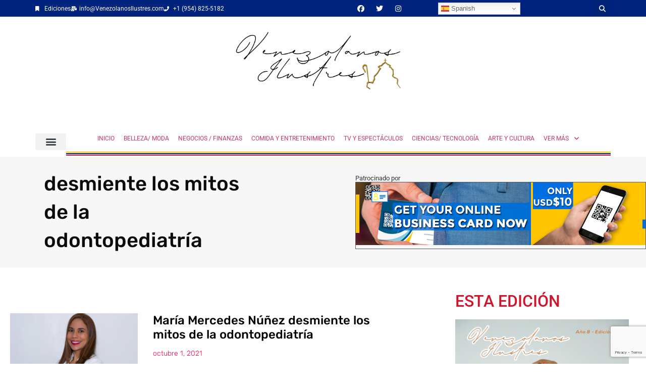

--- FILE ---
content_type: text/html; charset=UTF-8
request_url: https://venezolanosilustres.com/tag/desmiente-los-mitos-de-la-odontopediatria/
body_size: 34275
content:
<!doctype html>
<html lang="es">
<head>
	<meta charset="UTF-8">
	<meta name="viewport" content="width=device-width, initial-scale=1">
	<link rel="profile" href="https://gmpg.org/xfn/11">
	<meta name='robots' content='index, follow, max-image-preview:large, max-snippet:-1, max-video-preview:-1' />

	<!-- This site is optimized with the Yoast SEO plugin v26.6 - https://yoast.com/wordpress/plugins/seo/ -->
	<title>desmiente los mitos de la odontopediatría archivos - Venezolanos Ilustres</title>
	<link rel="canonical" href="https://venezolanosilustres.com/tag/desmiente-los-mitos-de-la-odontopediatria/" />
	<meta property="og:locale" content="es_ES" />
	<meta property="og:type" content="article" />
	<meta property="og:title" content="desmiente los mitos de la odontopediatría archivos - Venezolanos Ilustres" />
	<meta property="og:url" content="https://venezolanosilustres.com/tag/desmiente-los-mitos-de-la-odontopediatria/" />
	<meta property="og:site_name" content="Venezolanos Ilustres" />
	<meta name="twitter:card" content="summary_large_image" />
	<script type="application/ld+json" class="yoast-schema-graph">{"@context":"https://schema.org","@graph":[{"@type":"CollectionPage","@id":"https://venezolanosilustres.com/tag/desmiente-los-mitos-de-la-odontopediatria/","url":"https://venezolanosilustres.com/tag/desmiente-los-mitos-de-la-odontopediatria/","name":"desmiente los mitos de la odontopediatría archivos - Venezolanos Ilustres","isPartOf":{"@id":"https://venezolanosilustres.com/#website"},"primaryImageOfPage":{"@id":"https://venezolanosilustres.com/tag/desmiente-los-mitos-de-la-odontopediatria/#primaryimage"},"image":{"@id":"https://venezolanosilustres.com/tag/desmiente-los-mitos-de-la-odontopediatria/#primaryimage"},"thumbnailUrl":"https://venezolanosilustres.com/wp-content/uploads/2021/10/Consultorio_53_3ps_logo.jpg","breadcrumb":{"@id":"https://venezolanosilustres.com/tag/desmiente-los-mitos-de-la-odontopediatria/#breadcrumb"},"inLanguage":"es"},{"@type":"ImageObject","inLanguage":"es","@id":"https://venezolanosilustres.com/tag/desmiente-los-mitos-de-la-odontopediatria/#primaryimage","url":"https://venezolanosilustres.com/wp-content/uploads/2021/10/Consultorio_53_3ps_logo.jpg","contentUrl":"https://venezolanosilustres.com/wp-content/uploads/2021/10/Consultorio_53_3ps_logo.jpg","caption":"La odontopediatra María Núñez"},{"@type":"BreadcrumbList","@id":"https://venezolanosilustres.com/tag/desmiente-los-mitos-de-la-odontopediatria/#breadcrumb","itemListElement":[{"@type":"ListItem","position":1,"name":"Portada","item":"https://venezolanosilustres.com/"},{"@type":"ListItem","position":2,"name":"desmiente los mitos de la odontopediatría"}]},{"@type":"WebSite","@id":"https://venezolanosilustres.com/#website","url":"https://venezolanosilustres.com/","name":"Venezolanos Ilustres","description":"Venezolanos en el mundo","publisher":{"@id":"https://venezolanosilustres.com/#organization"},"potentialAction":[{"@type":"SearchAction","target":{"@type":"EntryPoint","urlTemplate":"https://venezolanosilustres.com/?s={search_term_string}"},"query-input":{"@type":"PropertyValueSpecification","valueRequired":true,"valueName":"search_term_string"}}],"inLanguage":"es"},{"@type":"Organization","@id":"https://venezolanosilustres.com/#organization","name":"Venezolanos Ilustres","url":"https://venezolanosilustres.com/","logo":{"@type":"ImageObject","inLanguage":"es","@id":"https://venezolanosilustres.com/#/schema/logo/image/","url":"https://venezolanosilustres.com/wp-content/uploads/2021/03/cropped-logo-Marzo-2021-Venezolanos-Ilustres-Mes-de-la-mujer-1.jpg","contentUrl":"https://venezolanosilustres.com/wp-content/uploads/2021/03/cropped-logo-Marzo-2021-Venezolanos-Ilustres-Mes-de-la-mujer-1.jpg","width":1024,"height":292,"caption":"Venezolanos Ilustres"},"image":{"@id":"https://venezolanosilustres.com/#/schema/logo/image/"}}]}</script>
	<!-- / Yoast SEO plugin. -->


<link rel='dns-prefetch' href='//use.fontawesome.com' />
<link rel="alternate" type="application/rss+xml" title="Venezolanos Ilustres &raquo; Feed" href="https://venezolanosilustres.com/feed/" />
<link rel="alternate" type="application/rss+xml" title="Venezolanos Ilustres &raquo; Etiqueta desmiente los mitos de la odontopediatría del feed" href="https://venezolanosilustres.com/tag/desmiente-los-mitos-de-la-odontopediatria/feed/" />
<!-- venezolanosilustres.com is managing ads with Advanced Ads 2.0.14 – https://wpadvancedads.com/ --><script id="venez-ready">
			window.advanced_ads_ready=function(e,a){a=a||"complete";var d=function(e){return"interactive"===a?"loading"!==e:"complete"===e};d(document.readyState)?e():document.addEventListener("readystatechange",(function(a){d(a.target.readyState)&&e()}),{once:"interactive"===a})},window.advanced_ads_ready_queue=window.advanced_ads_ready_queue||[];		</script>
		<style id='wp-img-auto-sizes-contain-inline-css'>
img:is([sizes=auto i],[sizes^="auto," i]){contain-intrinsic-size:3000px 1500px}
/*# sourceURL=wp-img-auto-sizes-contain-inline-css */
</style>

<link rel='stylesheet' id='ayecode-ui-css' href='https://venezolanosilustres.com/wp-content/plugins/geodirectory/vendor/ayecode/wp-ayecode-ui/assets/css/ayecode-ui-compatibility.css?ver=0.2.42' media='all' />
<style id='ayecode-ui-inline-css'>
body.modal-open #wpadminbar{z-index:999}.embed-responsive-16by9 .fluid-width-video-wrapper{padding:0!important;position:initial}.aui-nav-links .pagination{justify-content:inherit}
/*# sourceURL=ayecode-ui-inline-css */
</style>
<style id='wp-emoji-styles-inline-css'>

	img.wp-smiley, img.emoji {
		display: inline !important;
		border: none !important;
		box-shadow: none !important;
		height: 1em !important;
		width: 1em !important;
		margin: 0 0.07em !important;
		vertical-align: -0.1em !important;
		background: none !important;
		padding: 0 !important;
	}
/*# sourceURL=wp-emoji-styles-inline-css */
</style>
<link rel='stylesheet' id='a-z-listing-block-css' href='https://venezolanosilustres.com/wp-content/plugins/a-z-listing/css/a-z-listing-default.css?ver=4.3.1' media='all' />
<link rel='stylesheet' id='mpp_gutenberg-css' href='https://venezolanosilustres.com/wp-content/plugins/metronet-profile-picture/dist/blocks.style.build.css?ver=2.6.3' media='all' />
<style id='global-styles-inline-css'>
:root{--wp--preset--aspect-ratio--square: 1;--wp--preset--aspect-ratio--4-3: 4/3;--wp--preset--aspect-ratio--3-4: 3/4;--wp--preset--aspect-ratio--3-2: 3/2;--wp--preset--aspect-ratio--2-3: 2/3;--wp--preset--aspect-ratio--16-9: 16/9;--wp--preset--aspect-ratio--9-16: 9/16;--wp--preset--color--black: #000000;--wp--preset--color--cyan-bluish-gray: #abb8c3;--wp--preset--color--white: #ffffff;--wp--preset--color--pale-pink: #f78da7;--wp--preset--color--vivid-red: #cf2e2e;--wp--preset--color--luminous-vivid-orange: #ff6900;--wp--preset--color--luminous-vivid-amber: #fcb900;--wp--preset--color--light-green-cyan: #7bdcb5;--wp--preset--color--vivid-green-cyan: #00d084;--wp--preset--color--pale-cyan-blue: #8ed1fc;--wp--preset--color--vivid-cyan-blue: #0693e3;--wp--preset--color--vivid-purple: #9b51e0;--wp--preset--gradient--vivid-cyan-blue-to-vivid-purple: linear-gradient(135deg,rgb(6,147,227) 0%,rgb(155,81,224) 100%);--wp--preset--gradient--light-green-cyan-to-vivid-green-cyan: linear-gradient(135deg,rgb(122,220,180) 0%,rgb(0,208,130) 100%);--wp--preset--gradient--luminous-vivid-amber-to-luminous-vivid-orange: linear-gradient(135deg,rgb(252,185,0) 0%,rgb(255,105,0) 100%);--wp--preset--gradient--luminous-vivid-orange-to-vivid-red: linear-gradient(135deg,rgb(255,105,0) 0%,rgb(207,46,46) 100%);--wp--preset--gradient--very-light-gray-to-cyan-bluish-gray: linear-gradient(135deg,rgb(238,238,238) 0%,rgb(169,184,195) 100%);--wp--preset--gradient--cool-to-warm-spectrum: linear-gradient(135deg,rgb(74,234,220) 0%,rgb(151,120,209) 20%,rgb(207,42,186) 40%,rgb(238,44,130) 60%,rgb(251,105,98) 80%,rgb(254,248,76) 100%);--wp--preset--gradient--blush-light-purple: linear-gradient(135deg,rgb(255,206,236) 0%,rgb(152,150,240) 100%);--wp--preset--gradient--blush-bordeaux: linear-gradient(135deg,rgb(254,205,165) 0%,rgb(254,45,45) 50%,rgb(107,0,62) 100%);--wp--preset--gradient--luminous-dusk: linear-gradient(135deg,rgb(255,203,112) 0%,rgb(199,81,192) 50%,rgb(65,88,208) 100%);--wp--preset--gradient--pale-ocean: linear-gradient(135deg,rgb(255,245,203) 0%,rgb(182,227,212) 50%,rgb(51,167,181) 100%);--wp--preset--gradient--electric-grass: linear-gradient(135deg,rgb(202,248,128) 0%,rgb(113,206,126) 100%);--wp--preset--gradient--midnight: linear-gradient(135deg,rgb(2,3,129) 0%,rgb(40,116,252) 100%);--wp--preset--font-size--small: 13px;--wp--preset--font-size--medium: 20px;--wp--preset--font-size--large: 36px;--wp--preset--font-size--x-large: 42px;--wp--preset--spacing--20: 0.44rem;--wp--preset--spacing--30: 0.67rem;--wp--preset--spacing--40: 1rem;--wp--preset--spacing--50: 1.5rem;--wp--preset--spacing--60: 2.25rem;--wp--preset--spacing--70: 3.38rem;--wp--preset--spacing--80: 5.06rem;--wp--preset--shadow--natural: 6px 6px 9px rgba(0, 0, 0, 0.2);--wp--preset--shadow--deep: 12px 12px 50px rgba(0, 0, 0, 0.4);--wp--preset--shadow--sharp: 6px 6px 0px rgba(0, 0, 0, 0.2);--wp--preset--shadow--outlined: 6px 6px 0px -3px rgb(255, 255, 255), 6px 6px rgb(0, 0, 0);--wp--preset--shadow--crisp: 6px 6px 0px rgb(0, 0, 0);}:root { --wp--style--global--content-size: 800px;--wp--style--global--wide-size: 1200px; }:where(body) { margin: 0; }.wp-site-blocks > .alignleft { float: left; margin-right: 2em; }.wp-site-blocks > .alignright { float: right; margin-left: 2em; }.wp-site-blocks > .aligncenter { justify-content: center; margin-left: auto; margin-right: auto; }:where(.wp-site-blocks) > * { margin-block-start: 24px; margin-block-end: 0; }:where(.wp-site-blocks) > :first-child { margin-block-start: 0; }:where(.wp-site-blocks) > :last-child { margin-block-end: 0; }:root { --wp--style--block-gap: 24px; }:root :where(.is-layout-flow) > :first-child{margin-block-start: 0;}:root :where(.is-layout-flow) > :last-child{margin-block-end: 0;}:root :where(.is-layout-flow) > *{margin-block-start: 24px;margin-block-end: 0;}:root :where(.is-layout-constrained) > :first-child{margin-block-start: 0;}:root :where(.is-layout-constrained) > :last-child{margin-block-end: 0;}:root :where(.is-layout-constrained) > *{margin-block-start: 24px;margin-block-end: 0;}:root :where(.is-layout-flex){gap: 24px;}:root :where(.is-layout-grid){gap: 24px;}.is-layout-flow > .alignleft{float: left;margin-inline-start: 0;margin-inline-end: 2em;}.is-layout-flow > .alignright{float: right;margin-inline-start: 2em;margin-inline-end: 0;}.is-layout-flow > .aligncenter{margin-left: auto !important;margin-right: auto !important;}.is-layout-constrained > .alignleft{float: left;margin-inline-start: 0;margin-inline-end: 2em;}.is-layout-constrained > .alignright{float: right;margin-inline-start: 2em;margin-inline-end: 0;}.is-layout-constrained > .aligncenter{margin-left: auto !important;margin-right: auto !important;}.is-layout-constrained > :where(:not(.alignleft):not(.alignright):not(.alignfull)){max-width: var(--wp--style--global--content-size);margin-left: auto !important;margin-right: auto !important;}.is-layout-constrained > .alignwide{max-width: var(--wp--style--global--wide-size);}body .is-layout-flex{display: flex;}.is-layout-flex{flex-wrap: wrap;align-items: center;}.is-layout-flex > :is(*, div){margin: 0;}body .is-layout-grid{display: grid;}.is-layout-grid > :is(*, div){margin: 0;}body{padding-top: 0px;padding-right: 0px;padding-bottom: 0px;padding-left: 0px;}a:where(:not(.wp-element-button)){text-decoration: underline;}:root :where(.wp-element-button, .wp-block-button__link){background-color: #32373c;border-width: 0;color: #fff;font-family: inherit;font-size: inherit;font-style: inherit;font-weight: inherit;letter-spacing: inherit;line-height: inherit;padding-top: calc(0.667em + 2px);padding-right: calc(1.333em + 2px);padding-bottom: calc(0.667em + 2px);padding-left: calc(1.333em + 2px);text-decoration: none;text-transform: inherit;}.has-black-color{color: var(--wp--preset--color--black) !important;}.has-cyan-bluish-gray-color{color: var(--wp--preset--color--cyan-bluish-gray) !important;}.has-white-color{color: var(--wp--preset--color--white) !important;}.has-pale-pink-color{color: var(--wp--preset--color--pale-pink) !important;}.has-vivid-red-color{color: var(--wp--preset--color--vivid-red) !important;}.has-luminous-vivid-orange-color{color: var(--wp--preset--color--luminous-vivid-orange) !important;}.has-luminous-vivid-amber-color{color: var(--wp--preset--color--luminous-vivid-amber) !important;}.has-light-green-cyan-color{color: var(--wp--preset--color--light-green-cyan) !important;}.has-vivid-green-cyan-color{color: var(--wp--preset--color--vivid-green-cyan) !important;}.has-pale-cyan-blue-color{color: var(--wp--preset--color--pale-cyan-blue) !important;}.has-vivid-cyan-blue-color{color: var(--wp--preset--color--vivid-cyan-blue) !important;}.has-vivid-purple-color{color: var(--wp--preset--color--vivid-purple) !important;}.has-black-background-color{background-color: var(--wp--preset--color--black) !important;}.has-cyan-bluish-gray-background-color{background-color: var(--wp--preset--color--cyan-bluish-gray) !important;}.has-white-background-color{background-color: var(--wp--preset--color--white) !important;}.has-pale-pink-background-color{background-color: var(--wp--preset--color--pale-pink) !important;}.has-vivid-red-background-color{background-color: var(--wp--preset--color--vivid-red) !important;}.has-luminous-vivid-orange-background-color{background-color: var(--wp--preset--color--luminous-vivid-orange) !important;}.has-luminous-vivid-amber-background-color{background-color: var(--wp--preset--color--luminous-vivid-amber) !important;}.has-light-green-cyan-background-color{background-color: var(--wp--preset--color--light-green-cyan) !important;}.has-vivid-green-cyan-background-color{background-color: var(--wp--preset--color--vivid-green-cyan) !important;}.has-pale-cyan-blue-background-color{background-color: var(--wp--preset--color--pale-cyan-blue) !important;}.has-vivid-cyan-blue-background-color{background-color: var(--wp--preset--color--vivid-cyan-blue) !important;}.has-vivid-purple-background-color{background-color: var(--wp--preset--color--vivid-purple) !important;}.has-black-border-color{border-color: var(--wp--preset--color--black) !important;}.has-cyan-bluish-gray-border-color{border-color: var(--wp--preset--color--cyan-bluish-gray) !important;}.has-white-border-color{border-color: var(--wp--preset--color--white) !important;}.has-pale-pink-border-color{border-color: var(--wp--preset--color--pale-pink) !important;}.has-vivid-red-border-color{border-color: var(--wp--preset--color--vivid-red) !important;}.has-luminous-vivid-orange-border-color{border-color: var(--wp--preset--color--luminous-vivid-orange) !important;}.has-luminous-vivid-amber-border-color{border-color: var(--wp--preset--color--luminous-vivid-amber) !important;}.has-light-green-cyan-border-color{border-color: var(--wp--preset--color--light-green-cyan) !important;}.has-vivid-green-cyan-border-color{border-color: var(--wp--preset--color--vivid-green-cyan) !important;}.has-pale-cyan-blue-border-color{border-color: var(--wp--preset--color--pale-cyan-blue) !important;}.has-vivid-cyan-blue-border-color{border-color: var(--wp--preset--color--vivid-cyan-blue) !important;}.has-vivid-purple-border-color{border-color: var(--wp--preset--color--vivid-purple) !important;}.has-vivid-cyan-blue-to-vivid-purple-gradient-background{background: var(--wp--preset--gradient--vivid-cyan-blue-to-vivid-purple) !important;}.has-light-green-cyan-to-vivid-green-cyan-gradient-background{background: var(--wp--preset--gradient--light-green-cyan-to-vivid-green-cyan) !important;}.has-luminous-vivid-amber-to-luminous-vivid-orange-gradient-background{background: var(--wp--preset--gradient--luminous-vivid-amber-to-luminous-vivid-orange) !important;}.has-luminous-vivid-orange-to-vivid-red-gradient-background{background: var(--wp--preset--gradient--luminous-vivid-orange-to-vivid-red) !important;}.has-very-light-gray-to-cyan-bluish-gray-gradient-background{background: var(--wp--preset--gradient--very-light-gray-to-cyan-bluish-gray) !important;}.has-cool-to-warm-spectrum-gradient-background{background: var(--wp--preset--gradient--cool-to-warm-spectrum) !important;}.has-blush-light-purple-gradient-background{background: var(--wp--preset--gradient--blush-light-purple) !important;}.has-blush-bordeaux-gradient-background{background: var(--wp--preset--gradient--blush-bordeaux) !important;}.has-luminous-dusk-gradient-background{background: var(--wp--preset--gradient--luminous-dusk) !important;}.has-pale-ocean-gradient-background{background: var(--wp--preset--gradient--pale-ocean) !important;}.has-electric-grass-gradient-background{background: var(--wp--preset--gradient--electric-grass) !important;}.has-midnight-gradient-background{background: var(--wp--preset--gradient--midnight) !important;}.has-small-font-size{font-size: var(--wp--preset--font-size--small) !important;}.has-medium-font-size{font-size: var(--wp--preset--font-size--medium) !important;}.has-large-font-size{font-size: var(--wp--preset--font-size--large) !important;}.has-x-large-font-size{font-size: var(--wp--preset--font-size--x-large) !important;}
:root :where(.wp-block-pullquote){font-size: 1.5em;line-height: 1.6;}
/*# sourceURL=global-styles-inline-css */
</style>
<link rel='stylesheet' id='hello-elementor-css' href='https://venezolanosilustres.com/wp-content/themes/hello-elementor/assets/css/reset.css?ver=3.4.5' media='all' />
<link rel='stylesheet' id='hello-elementor-theme-style-css' href='https://venezolanosilustres.com/wp-content/themes/hello-elementor/assets/css/theme.css?ver=3.4.5' media='all' />
<link rel='stylesheet' id='hello-elementor-header-footer-css' href='https://venezolanosilustres.com/wp-content/themes/hello-elementor/assets/css/header-footer.css?ver=3.4.5' media='all' />
<link rel='stylesheet' id='elementor-frontend-css' href='https://venezolanosilustres.com/wp-content/plugins/elementor/assets/css/frontend.min.css?ver=3.33.4' media='all' />
<link rel='stylesheet' id='widget-icon-list-css' href='https://venezolanosilustres.com/wp-content/plugins/elementor/assets/css/widget-icon-list.min.css?ver=3.33.4' media='all' />
<link rel='stylesheet' id='widget-social-icons-css' href='https://venezolanosilustres.com/wp-content/plugins/elementor/assets/css/widget-social-icons.min.css?ver=3.33.4' media='all' />
<link rel='stylesheet' id='e-apple-webkit-css' href='https://venezolanosilustres.com/wp-content/plugins/elementor/assets/css/conditionals/apple-webkit.min.css?ver=3.33.4' media='all' />
<link rel='stylesheet' id='widget-search-form-css' href='https://venezolanosilustres.com/wp-content/plugins/elementor-pro/assets/css/widget-search-form.min.css?ver=3.33.2' media='all' />
<link rel='stylesheet' id='elementor-icons-shared-0-css' href='https://venezolanosilustres.com/wp-content/plugins/elementor/assets/lib/font-awesome/css/fontawesome.min.css?ver=5.15.3' media='all' />
<link rel='stylesheet' id='elementor-icons-fa-solid-css' href='https://venezolanosilustres.com/wp-content/plugins/elementor/assets/lib/font-awesome/css/solid.min.css?ver=5.15.3' media='all' />
<link rel='stylesheet' id='widget-nav-menu-css' href='https://venezolanosilustres.com/wp-content/plugins/elementor-pro/assets/css/widget-nav-menu.min.css?ver=3.33.2' media='all' />
<link rel='stylesheet' id='widget-divider-css' href='https://venezolanosilustres.com/wp-content/plugins/elementor/assets/css/widget-divider.min.css?ver=3.33.4' media='all' />
<link rel='stylesheet' id='e-sticky-css' href='https://venezolanosilustres.com/wp-content/plugins/elementor-pro/assets/css/modules/sticky.min.css?ver=3.33.2' media='all' />
<link rel='stylesheet' id='widget-image-css' href='https://venezolanosilustres.com/wp-content/plugins/elementor/assets/css/widget-image.min.css?ver=3.33.4' media='all' />
<link rel='stylesheet' id='widget-heading-css' href='https://venezolanosilustres.com/wp-content/plugins/elementor/assets/css/widget-heading.min.css?ver=3.33.4' media='all' />
<link rel='stylesheet' id='widget-form-css' href='https://venezolanosilustres.com/wp-content/plugins/elementor-pro/assets/css/widget-form.min.css?ver=3.33.2' media='all' />
<link rel='stylesheet' id='widget-posts-css' href='https://venezolanosilustres.com/wp-content/plugins/elementor-pro/assets/css/widget-posts.min.css?ver=3.33.2' media='all' />
<link rel='stylesheet' id='widget-share-buttons-css' href='https://venezolanosilustres.com/wp-content/plugins/elementor-pro/assets/css/widget-share-buttons.min.css?ver=3.33.2' media='all' />
<link rel='stylesheet' id='elementor-icons-fa-brands-css' href='https://venezolanosilustres.com/wp-content/plugins/elementor/assets/lib/font-awesome/css/brands.min.css?ver=5.15.3' media='all' />
<link rel='stylesheet' id='elementor-icons-css' href='https://venezolanosilustres.com/wp-content/plugins/elementor/assets/lib/eicons/css/elementor-icons.min.css?ver=5.44.0' media='all' />
<link rel='stylesheet' id='elementor-post-15-css' href='https://venezolanosilustres.com/wp-content/uploads/elementor/css/post-15.css?ver=1768994577' media='all' />
<link rel='stylesheet' id='jet-blog-css' href='https://venezolanosilustres.com/wp-content/plugins/jet-blog/assets/css/jet-blog.css?ver=2.4.7.1' media='all' />
<link rel='stylesheet' id='font-awesome-5-all-css' href='https://venezolanosilustres.com/wp-content/plugins/elementor/assets/lib/font-awesome/css/all.min.css?ver=3.33.4' media='all' />
<link rel='stylesheet' id='font-awesome-4-shim-css' href='https://venezolanosilustres.com/wp-content/plugins/elementor/assets/lib/font-awesome/css/v4-shims.min.css?ver=3.33.4' media='all' />
<link rel='stylesheet' id='elementor-post-952-css' href='https://venezolanosilustres.com/wp-content/uploads/elementor/css/post-952.css?ver=1768994578' media='all' />
<link rel='stylesheet' id='elementor-post-984-css' href='https://venezolanosilustres.com/wp-content/uploads/elementor/css/post-984.css?ver=1768994578' media='all' />
<link rel='stylesheet' id='elementor-post-1013-css' href='https://venezolanosilustres.com/wp-content/uploads/elementor/css/post-1013.css?ver=1768994591' media='all' />
<link rel='stylesheet' id='dashicons-css' href='https://venezolanosilustres.com/wp-includes/css/dashicons.min.css?ver=6.9' media='all' />
<link rel='stylesheet' id='a-z-listing-css' href='https://venezolanosilustres.com/wp-content/plugins/a-z-listing/css/a-z-listing-default.css?ver=4.3.1' media='all' />
<link rel='stylesheet' id='font-awesome-css' href='https://use.fontawesome.com/releases/v6.7.2/css/all.css?wpfas=true' media='all' />
<link rel='stylesheet' id='elementor-gf-local-roboto-css' href='https://venezolanosilustres.com/wp-content/uploads/elementor/google-fonts/css/roboto.css?ver=1743518563' media='all' />
<link rel='stylesheet' id='elementor-gf-local-robotoslab-css' href='https://venezolanosilustres.com/wp-content/uploads/elementor/google-fonts/css/robotoslab.css?ver=1743518568' media='all' />
<link rel='stylesheet' id='elementor-gf-local-rubik-css' href='https://venezolanosilustres.com/wp-content/uploads/elementor/google-fonts/css/rubik.css?ver=1743518575' media='all' />
<script src="https://venezolanosilustres.com/wp-includes/js/jquery/jquery.min.js?ver=3.7.1" id="jquery-core-js"></script>
<script id="jquery-core-js-after">
window.gdSetMap = window.gdSetMap || 'osm';window.gdLoadMap = window.gdLoadMap || '';
//# sourceURL=jquery-core-js-after
</script>
<script src="https://venezolanosilustres.com/wp-includes/js/jquery/jquery-migrate.min.js?ver=3.4.1" id="jquery-migrate-js"></script>
<script id="jquery-js-after">
window.gdSetMap = window.gdSetMap || 'osm';window.gdLoadMap = window.gdLoadMap || '';
//# sourceURL=jquery-js-after
</script>
<script src="https://venezolanosilustres.com/wp-content/plugins/geodirectory/vendor/ayecode/wp-ayecode-ui/assets/js/bootstrap.bundle.min.js?ver=0.2.42" id="bootstrap-js-bundle-js"></script>
<script id="bootstrap-js-bundle-js-after">
function aui_init_greedy_nav(){jQuery('nav.greedy').each(function(i,obj){if(jQuery(this).hasClass("being-greedy")){return true}jQuery(this).addClass('navbar-expand');var $vlinks='';var $dDownClass='';if(jQuery(this).find('.navbar-nav').length){if(jQuery(this).find('.navbar-nav').hasClass("being-greedy")){return true}$vlinks=jQuery(this).find('.navbar-nav').addClass("being-greedy w-100").removeClass('overflow-hidden')}else if(jQuery(this).find('.nav').length){if(jQuery(this).find('.nav').hasClass("being-greedy")){return true}$vlinks=jQuery(this).find('.nav').addClass("being-greedy w-100").removeClass('overflow-hidden');$dDownClass=' mt-2 '}else{return false}jQuery($vlinks).append('<li class="nav-item list-unstyled ml-auto greedy-btn d-none dropdown ">'+'<a href="javascript:void(0)" data-toggle="dropdown" class="nav-link"><i class="fas fa-ellipsis-h"></i> <span class="greedy-count badge badge-dark badge-pill"></span></a>'+'<ul class="greedy-links dropdown-menu  dropdown-menu-right '+$dDownClass+'"></ul>'+'</li>');var $hlinks=jQuery(this).find('.greedy-links');var $btn=jQuery(this).find('.greedy-btn');var numOfItems=0;var totalSpace=0;var closingTime=1000;var breakWidths=[];$vlinks.children().outerWidth(function(i,w){totalSpace+=w;numOfItems+=1;breakWidths.push(totalSpace)});var availableSpace,numOfVisibleItems,requiredSpace,buttonSpace,timer;function check(){buttonSpace=$btn.width();availableSpace=$vlinks.width()-10;numOfVisibleItems=$vlinks.children().length;requiredSpace=breakWidths[numOfVisibleItems-1];if(numOfVisibleItems>1&&requiredSpace>availableSpace){$vlinks.children().last().prev().prependTo($hlinks);numOfVisibleItems-=1;check()}else if(availableSpace>breakWidths[numOfVisibleItems]){$hlinks.children().first().insertBefore($btn);numOfVisibleItems+=1;check()}jQuery($btn).find(".greedy-count").html(numOfItems-numOfVisibleItems);if(numOfVisibleItems===numOfItems){$btn.addClass('d-none')}else $btn.removeClass('d-none')}jQuery(window).on("resize",function(){check()});check()})}function aui_select2_locale(){var aui_select2_params={"i18n_select_state_text":"Select an option\u2026","i18n_no_matches":"No matches found","i18n_ajax_error":"Loading failed","i18n_input_too_short_1":"Please enter 1 or more characters","i18n_input_too_short_n":"Please enter %item% or more characters","i18n_input_too_long_1":"Please delete 1 character","i18n_input_too_long_n":"Please delete %item% characters","i18n_selection_too_long_1":"You can only select 1 item","i18n_selection_too_long_n":"You can only select %item% items","i18n_load_more":"Loading more results\u2026","i18n_searching":"Searching\u2026"};return{language:{errorLoading:function(){return aui_select2_params.i18n_searching},inputTooLong:function(args){var overChars=args.input.length-args.maximum;if(1===overChars){return aui_select2_params.i18n_input_too_long_1}return aui_select2_params.i18n_input_too_long_n.replace('%item%',overChars)},inputTooShort:function(args){var remainingChars=args.minimum-args.input.length;if(1===remainingChars){return aui_select2_params.i18n_input_too_short_1}return aui_select2_params.i18n_input_too_short_n.replace('%item%',remainingChars)},loadingMore:function(){return aui_select2_params.i18n_load_more},maximumSelected:function(args){if(args.maximum===1){return aui_select2_params.i18n_selection_too_long_1}return aui_select2_params.i18n_selection_too_long_n.replace('%item%',args.maximum)},noResults:function(){return aui_select2_params.i18n_no_matches},searching:function(){return aui_select2_params.i18n_searching}}}}function aui_init_select2(){var select2_args=jQuery.extend({},aui_select2_locale());jQuery("select.aui-select2").each(function(){if(!jQuery(this).hasClass("select2-hidden-accessible")){jQuery(this).select2(select2_args)}})}function aui_time_ago(selector){var aui_timeago_params={"prefix_ago":"","suffix_ago":" ago","prefix_after":"after ","suffix_after":"","seconds":"less than a minute","minute":"about a minute","minutes":"%d minutes","hour":"about an hour","hours":"about %d hours","day":"a day","days":"%d days","month":"about a month","months":"%d months","year":"about a year","years":"%d years"};var templates={prefix:aui_timeago_params.prefix_ago,suffix:aui_timeago_params.suffix_ago,seconds:aui_timeago_params.seconds,minute:aui_timeago_params.minute,minutes:aui_timeago_params.minutes,hour:aui_timeago_params.hour,hours:aui_timeago_params.hours,day:aui_timeago_params.day,days:aui_timeago_params.days,month:aui_timeago_params.month,months:aui_timeago_params.months,year:aui_timeago_params.year,years:aui_timeago_params.years};var template=function(t,n){return templates[t]&&templates[t].replace(/%d/i,Math.abs(Math.round(n)))};var timer=function(time){if(!time)return;time=time.replace(/\.\d+/,"");time=time.replace(/-/,"/").replace(/-/,"/");time=time.replace(/T/," ").replace(/Z/," UTC");time=time.replace(/([\+\-]\d\d)\:?(\d\d)/," $1$2");time=new Date(time*1000||time);var now=new Date();var seconds=((now.getTime()-time)*.001)>>0;var minutes=seconds/60;var hours=minutes/60;var days=hours/24;var years=days/365;return templates.prefix+(seconds<45&&template('seconds',seconds)||seconds<90&&template('minute',1)||minutes<45&&template('minutes',minutes)||minutes<90&&template('hour',1)||hours<24&&template('hours',hours)||hours<42&&template('day',1)||days<30&&template('days',days)||days<45&&template('month',1)||days<365&&template('months',days/30)||years<1.5&&template('year',1)||template('years',years))+templates.suffix};var elements=document.getElementsByClassName(selector);if(selector&&elements&&elements.length){for(var i in elements){var $el=elements[i];if(typeof $el==='object'){$el.innerHTML='<i class="far fa-clock"></i> '+timer($el.getAttribute('title')||$el.getAttribute('datetime'))}}}setTimeout(function(){aui_time_ago(selector)},60000)}function aui_init_tooltips(){jQuery('[data-toggle="tooltip"]').tooltip();jQuery('[data-toggle="popover"]').popover();jQuery('[data-toggle="popover-html"]').popover({html:true});jQuery('[data-toggle="popover"],[data-toggle="popover-html"]').on('inserted.bs.popover',function(){jQuery('body > .popover').wrapAll("<div class='bsui' />")})}$aui_doing_init_flatpickr=false;function aui_init_flatpickr(){if(typeof jQuery.fn.flatpickr==="function"&&!$aui_doing_init_flatpickr){$aui_doing_init_flatpickr=true;try{flatpickr.localize({weekdays:{shorthand:['Sun','Mon','Tue','Wed','Thu','Fri','Sat'],longhand:['Sun','Mon','Tue','Wed','Thu','Fri','Sat'],},months:{shorthand:['Jan','Feb','Mar','Apr','May','Jun','Jul','Aug','Sep','Oct','Nov','Dec'],longhand:['January','February','March','April','May','June','July','August','September','October','November','December'],},daysInMonth:[31,28,31,30,31,30,31,31,30,31,30,31],firstDayOfWeek:1,ordinal:function(nth){var s=nth%100;if(s>3&&s<21)return"th";switch(s%10){case 1:return"st";case 2:return"nd";case 3:return"rd";default:return"th"}},rangeSeparator:' to ',weekAbbreviation:'Wk',scrollTitle:'Scroll to increment',toggleTitle:'Click to toggle',amPM:['AM','PM'],yearAriaLabel:'Year',hourAriaLabel:'Hour',minuteAriaLabel:'Minute',time_24hr:false})}catch(err){console.log(err.message)}jQuery('input[data-aui-init="flatpickr"]:not(.flatpickr-input)').flatpickr()}$aui_doing_init_flatpickr=false}$aui_doing_init_iconpicker=false;function aui_init_iconpicker(){if(typeof jQuery.fn.iconpicker==="function"&&!$aui_doing_init_iconpicker){$aui_doing_init_iconpicker=true;jQuery('input[data-aui-init="iconpicker"]:not(.iconpicker-input)').iconpicker()}$aui_doing_init_iconpicker=false}function aui_modal_iframe($title,$url,$footer,$dismissible,$class,$dialog_class,$body_class,responsive){if(!$body_class){$body_class='p-0'}var wClass='text-center position-absolute w-100 text-dark overlay overlay-white p-0 m-0 d-none d-flex justify-content-center align-items-center';var $body="",sClass="w-100 p-0 m-0";if(responsive){$body+='<div class="embed-responsive embed-responsive-16by9">';wClass+=' h-100';sClass+=' embed-responsive-item'}else{wClass+=' vh-100';sClass+=' vh-100'}$body+='<div class="ac-preview-loading '+wClass+'" style="left:0;top:0"><div class="spinner-border" role="status"></div></div>';$body+='<iframe id="embedModal-iframe" class="'+sClass+'" src="" width="100%" height="100%" frameborder="0" allowtransparency="true"></iframe>';if(responsive){$body+='</div>'}$m=aui_modal($title,$body,$footer,$dismissible,$class,$dialog_class,$body_class);jQuery($m).on('shown.bs.modal',function(e){iFrame=jQuery('#embedModal-iframe');jQuery('.ac-preview-loading').addClass('d-flex');iFrame.attr({src:$url});iFrame.load(function(){jQuery('.ac-preview-loading').removeClass('d-flex')})});return $m}function aui_modal($title,$body,$footer,$dismissible,$class,$dialog_class,$body_class){if(!$class){$class=''}if(!$dialog_class){$dialog_class=''}if(!$body){$body='<div class="text-center"><div class="spinner-border" role="status"></div></div>'}jQuery('.aui-modal').modal('hide').modal('dispose').remove();jQuery('.modal-backdrop').remove();var $modal='';$modal+='<div class="modal aui-modal fade shadow bsui '+$class+'" tabindex="-1">'+'<div class="modal-dialog modal-dialog-centered '+$dialog_class+'">'+'<div class="modal-content border-0 shadow">';if($title){$modal+='<div class="modal-header">'+'<h5 class="modal-title">'+$title+'</h5>';if($dismissible){$modal+='<button type="button" class="close" data-dismiss="modal" aria-label="Close">'+'<span aria-hidden="true">&times;</span>'+'</button>'}$modal+='</div>'}$modal+='<div class="modal-body '+$body_class+'">'+$body+'</div>';if($footer){$modal+='<div class="modal-footer">'+$footer+'</div>'}$modal+='</div>'+'</div>'+'</div>';jQuery('body').append($modal);return jQuery('.aui-modal').modal('hide').modal({})}function aui_conditional_fields(form){jQuery(form).find(".aui-conditional-field").each(function(){var $element_require=jQuery(this).data('element-require');if($element_require){$element_require=$element_require.replace("&#039;","'");$element_require=$element_require.replace("&quot;",'"');if(aui_check_form_condition($element_require,form)){jQuery(this).removeClass('d-none')}else{jQuery(this).addClass('d-none')}}})}function aui_check_form_condition(condition,form){if(form){condition=condition.replace(/\(form\)/g,"('"+form+"')")}return new Function("return "+condition+";")()}jQuery.fn.aui_isOnScreen=function(){var win=jQuery(window);var viewport={top:win.scrollTop(),left:win.scrollLeft()};viewport.right=viewport.left+win.width();viewport.bottom=viewport.top+win.height();var bounds=this.offset();bounds.right=bounds.left+this.outerWidth();bounds.bottom=bounds.top+this.outerHeight();return(!(viewport.right<bounds.left||viewport.left>bounds.right||viewport.bottom<bounds.top||viewport.top>bounds.bottom))};function aui_carousel_maybe_show_multiple_items($carousel){var $items={};var $item_count=0;if(!jQuery($carousel).find('.carousel-inner-original').length){jQuery($carousel).append('<div class="carousel-inner-original d-none">'+jQuery($carousel).find('.carousel-inner').html()+'</div>')}jQuery($carousel).find('.carousel-inner-original .carousel-item').each(function(){$items[$item_count]=jQuery(this).html();$item_count++});if(!$item_count){return}if(jQuery(window).width()<=576){if(jQuery($carousel).find('.carousel-inner').hasClass('aui-multiple-items')&&jQuery($carousel).find('.carousel-inner-original').length){jQuery($carousel).find('.carousel-inner').removeClass('aui-multiple-items').html(jQuery($carousel).find('.carousel-inner-original').html());jQuery($carousel).find(".carousel-indicators li").removeClass("d-none")}}else{var $md_count=jQuery($carousel).data('limit_show');var $new_items='';var $new_items_count=0;var $new_item_count=0;var $closed=true;Object.keys($items).forEach(function(key,index){if(index!=0&&Number.isInteger(index/$md_count)){$new_items+='</div></div>';$closed=true}if(index==0||Number.isInteger(index/$md_count)){$active=index==0?'active':'';$new_items+='<div class="carousel-item '+$active+'"><div class="row m-0">';$closed=false;$new_items_count++;$new_item_count=0}$new_items+='<div class="col pr-1 pl-0">'+$items[index]+'</div>';$new_item_count++});if(!$closed){if($md_count-$new_item_count>0){$placeholder_count=$md_count-$new_item_count;while($placeholder_count>0){$new_items+='<div class="col pr-1 pl-0"></div>';$placeholder_count--}}$new_items+='</div></div>'}jQuery($carousel).find('.carousel-inner').addClass('aui-multiple-items').html($new_items);jQuery($carousel).find('.carousel-item.active img').each(function(){if(real_srcset=jQuery(this).attr("data-srcset")){if(!jQuery(this).attr("srcset"))jQuery(this).attr("srcset",real_srcset)}if(real_src=jQuery(this).attr("data-src")){if(!jQuery(this).attr("srcset"))jQuery(this).attr("src",real_src)}});$hide_count=$new_items_count-1;jQuery($carousel).find(".carousel-indicators li:gt("+$hide_count+")").addClass("d-none")}jQuery(window).trigger("aui_carousel_multiple")}function aui_init_carousel_multiple_items(){jQuery(window).on("resize",function(){jQuery('.carousel-multiple-items').each(function(){aui_carousel_maybe_show_multiple_items(this)})});jQuery('.carousel-multiple-items').each(function(){aui_carousel_maybe_show_multiple_items(this)})}function init_nav_sub_menus(){jQuery('.navbar-multi-sub-menus').each(function(i,obj){if(jQuery(this).hasClass("has-sub-sub-menus")){return true}jQuery(this).addClass('has-sub-sub-menus');jQuery(this).find('.dropdown-menu a.dropdown-toggle').on('click',function(e){var $el=jQuery(this);$el.toggleClass('active-dropdown');var $parent=jQuery(this).offsetParent(".dropdown-menu");if(!jQuery(this).next().hasClass('show')){jQuery(this).parents('.dropdown-menu').first().find('.show').removeClass("show")}var $subMenu=jQuery(this).next(".dropdown-menu");$subMenu.toggleClass('show');jQuery(this).parent("li").toggleClass('show');jQuery(this).parents('li.nav-item.dropdown.show').on('hidden.bs.dropdown',function(e){jQuery('.dropdown-menu .show').removeClass("show");$el.removeClass('active-dropdown')});if(!$parent.parent().hasClass('navbar-nav')){$el.next().addClass('position-relative border-top border-bottom')}return false})})}function aui_lightbox_embed($link,ele){ele.preventDefault();jQuery('.aui-carousel-modal').remove();var $modal='<div class="modal fade aui-carousel-modal bsui" tabindex="-1" role="dialog" aria-labelledby="aui-modal-title" aria-hidden="true"><div class="modal-dialog modal-dialog-centered modal-xl mw-100"><div class="modal-content bg-transparent border-0 shadow-none"><div class="modal-header"><h5 class="modal-title" id="aui-modal-title"></h5></div><div class="modal-body text-center"><i class="fas fa-circle-notch fa-spin fa-3x"></i></div></div></div></div>';jQuery('body').append($modal);jQuery('.aui-carousel-modal').modal({});jQuery('.aui-carousel-modal').on('hidden.bs.modal',function(e){jQuery("iframe").attr('src','')});$container=jQuery($link).closest('.aui-gallery');$clicked_href=jQuery($link).attr('href');$images=[];$container.find('.aui-lightbox-image').each(function(){var a=this;var href=jQuery(a).attr('href');if(href){$images.push(href)}});if($images.length){var $carousel='<div id="aui-embed-slider-modal" class="carousel slide" >';if($images.length>1){$i=0;$carousel+='<ol class="carousel-indicators position-fixed">';$container.find('.aui-lightbox-image').each(function(){$active=$clicked_href==jQuery(this).attr('href')?'active':'';$carousel+='<li data-target="#aui-embed-slider-modal" data-slide-to="'+$i+'" class="'+$active+'"></li>';$i++});$carousel+='</ol>'}$i=0;$carousel+='<div class="carousel-inner">';$container.find('.aui-lightbox-image').each(function(){var a=this;var href=jQuery(a).attr('href');$active=$clicked_href==jQuery(this).attr('href')?'active':'';$carousel+='<div class="carousel-item '+$active+'"><div>';var css_height=window.innerWidth>window.innerHeight?'90vh':'auto';var img=href?jQuery(a).find('img').clone().attr('src',href).attr('sizes','').removeClass().addClass('mx-auto d-block w-auto mw-100 rounded').css('max-height',css_height).get(0).outerHTML:jQuery(a).find('img').clone().removeClass().addClass('mx-auto d-block w-auto mw-100 rounded').css('max-height',css_height).get(0).outerHTML;$carousel+=img;if(jQuery(a).parent().find('.carousel-caption').length){$carousel+=jQuery(a).parent().find('.carousel-caption').clone().removeClass('sr-only').get(0).outerHTML}else if(jQuery(a).parent().find('.figure-caption').length){$carousel+=jQuery(a).parent().find('.figure-caption').clone().removeClass('sr-only').addClass('carousel-caption').get(0).outerHTML}$carousel+='</div></div>';$i++});$container.find('.aui-lightbox-iframe').each(function(){var a=this;$active=$clicked_href==jQuery(this).attr('href')?'active':'';$carousel+='<div class="carousel-item '+$active+'"><div class="modal-xl mx-auto embed-responsive embed-responsive-16by9">';var css_height=window.innerWidth>window.innerHeight?'95vh':'auto';var url=jQuery(a).attr('href');var iframe='<iframe class="embed-responsive-item" style="height:'+css_height+'" src="'+url+'?rel=0&amp;showinfo=0&amp;modestbranding=1&amp;autoplay=1" id="video" allow="autoplay"></iframe>';var img=iframe;$carousel+=img;$carousel+='</div></div>';$i++});$carousel+='</div>';if($images.length>1){$carousel+='<a class="carousel-control-prev" href="#aui-embed-slider-modal" role="button" data-slide="prev">';$carousel+='<span class="carousel-control-prev-icon" aria-hidden="true"></span>';$carousel+=' <a class="carousel-control-next" href="#aui-embed-slider-modal" role="button" data-slide="next">';$carousel+='<span class="carousel-control-next-icon" aria-hidden="true"></span>';$carousel+='</a>'}$carousel+='</div>';var $close='<button type="button" class="close text-white text-right position-fixed" style="font-size: 2.5em;right: 20px;top: 10px; z-index: 1055;" data-dismiss="modal" aria-label="Close"><span aria-hidden="true">&times;</span></button>';jQuery('.aui-carousel-modal .modal-content').html($carousel).prepend($close)}}function aui_init_lightbox_embed(){jQuery('.aui-lightbox-image, .aui-lightbox-iframe').off('click').on("click",function(ele){aui_lightbox_embed(this,ele)})}function aui_init_modal_iframe(){jQuery('.aui-has-embed, [data-aui-embed="iframe"]').each(function(e){if(!jQuery(this).hasClass('aui-modal-iframed')&&jQuery(this).data('embed-url')){jQuery(this).addClass('aui-modal-iframed');jQuery(this).on("click",function(e1){aui_modal_iframe('',jQuery(this).data('embed-url'),'',true,'','modal-lg','aui-modal-iframe p-0',true);return false})}})}$aui_doing_toast=false;function aui_toast($id,$type,$title,$title_small,$body,$time,$can_close){if($aui_doing_toast){setTimeout(function(){aui_toast($id,$type,$title,$title_small,$body,$time,$can_close)},500);return}$aui_doing_toast=true;if($can_close==null){$can_close=false}if($time==''||$time==null){$time=3000}if(document.getElementById($id)){jQuery('#'+$id).toast('show');setTimeout(function(){$aui_doing_toast=false},500);return}var uniqid=Date.now();if($id){uniqid=$id}$op="";$tClass='';$thClass='';$icon="";if($type=='success'){$op="opacity:.92;";$tClass='alert alert-success';$thClass='bg-transparent border-0 alert-success';$icon="<div class='h5 m-0 p-0'><i class='fas fa-check-circle mr-2'></i></div>"}else if($type=='error'||$type=='danger'){$op="opacity:.92;";$tClass='alert alert-danger';$thClass='bg-transparent border-0 alert-danger';$icon="<div class='h5 m-0 p-0'><i class='far fa-times-circle mr-2'></i></div>"}else if($type=='info'){$op="opacity:.92;";$tClass='alert alert-info';$thClass='bg-transparent border-0 alert-info';$icon="<div class='h5 m-0 p-0'><i class='fas fa-info-circle mr-2'></i></div>"}else if($type=='warning'){$op="opacity:.92;";$tClass='alert alert-warning';$thClass='bg-transparent border-0 alert-warning';$icon="<div class='h5 m-0 p-0'><i class='fas fa-exclamation-triangle mr-2'></i></div>"}if(!document.getElementById("aui-toasts")){jQuery('body').append('<div class="bsui" id="aui-toasts"><div class="position-fixed aui-toast-bottom-right pr-3 mb-1" style="z-index: 500000;right: 0;bottom: 0;'+$op+'"></div></div>')}$toast='<div id="'+uniqid+'" class="toast fade hide shadow hover-shadow '+$tClass+'" style="" role="alert" aria-live="assertive" aria-atomic="true" data-delay="'+$time+'">';if($type||$title||$title_small){$toast+='<div class="toast-header '+$thClass+'">';if($icon){$toast+=$icon}if($title){$toast+='<strong class="mr-auto">'+$title+'</strong>'}if($title_small){$toast+='<small>'+$title_small+'</small>'}if($can_close){$toast+='<button type="button" class="ml-2 mb-1 close" data-dismiss="toast" aria-label="Close"><span aria-hidden="true">×</span></button>'}$toast+='</div>'}if($body){$toast+='<div class="toast-body">'+$body+'</div>'}$toast+='</div>';jQuery('.aui-toast-bottom-right').prepend($toast);jQuery('#'+uniqid).toast('show');setTimeout(function(){$aui_doing_toast=false},500)}function aui_init_counters(){const animNum=(EL)=>{if(EL._isAnimated)return;EL._isAnimated=true;let end=EL.dataset.auiend;let start=EL.dataset.auistart;let duration=EL.dataset.auiduration?EL.dataset.auiduration:2000;let seperator=EL.dataset.auisep?EL.dataset.auisep:'';jQuery(EL).prop('Counter',start).animate({Counter:end},{duration:Math.abs(duration),easing:'swing',step:function(now){const text=seperator?(Math.ceil(now)).toLocaleString('en-US'):Math.ceil(now);const html=seperator?text.split(",").map(n=>`<span class="count">${n}</span>`).join(","):text;if(seperator&&seperator!=','){html.replace(',',seperator)}jQuery(this).html(html)}})};const inViewport=(entries,observer)=>{entries.forEach(entry=>{if(entry.isIntersecting)animNum(entry.target)})};jQuery("[data-auicounter]").each((i,EL)=>{const observer=new IntersectionObserver(inViewport);observer.observe(EL)})}function aui_init(){aui_init_counters();init_nav_sub_menus();aui_init_tooltips();aui_init_select2();aui_init_flatpickr();aui_init_iconpicker();aui_init_greedy_nav();aui_time_ago('timeago');aui_init_carousel_multiple_items();aui_init_lightbox_embed();aui_init_modal_iframe()}jQuery(window).on("load",function(){aui_init()});jQuery(function($){var ua=navigator.userAgent.toLowerCase();var isiOS=ua.match(/(iphone|ipod|ipad)/);if(isiOS){var pS=0;pM=parseFloat($('body').css('marginTop'));$(document).on('show.bs.modal',function(){pS=window.scrollY;$('body').css({marginTop:-pS,overflow:'hidden',position:'fixed',})}).on('hidden.bs.modal',function(){$('body').css({marginTop:pM,overflow:'visible',position:'inherit',});window.scrollTo(0,pS)})}});var aui_confirm=function(message,okButtonText,cancelButtonText,isDelete,large){okButtonText=okButtonText||'Yes';cancelButtonText=cancelButtonText||'Cancel';message=message||'Are you sure?';sizeClass=large?'':'modal-sm';btnClass=isDelete?'btn-danger':'btn-primary';deferred=jQuery.Deferred();var $body="";$body+="<h3 class='h4 py-3 text-center text-dark'>"+message+"</h3>";$body+="<div class='d-flex'>";$body+="<button class='btn btn-outline-secondary w-50 btn-round' data-dismiss='modal'  onclick='deferred.resolve(false);'>"+cancelButtonText+"</button>";$body+="<button class='btn "+btnClass+" ml-2 w-50 btn-round' data-dismiss='modal'  onclick='deferred.resolve(true);'>"+okButtonText+"</button>";$body+="</div>";$modal=aui_modal('',$body,'',false,'',sizeClass);return deferred.promise()};function aui_flip_color_scheme_on_scroll($value,$iframe){if(!$value)$value=window.scrollY;var navbar=$iframe?$iframe.querySelector('.color-scheme-flip-on-scroll'):document.querySelector('.color-scheme-flip-on-scroll');if(navbar==null)return;let cs_original=navbar.dataset.cso;let cs_scroll=navbar.dataset.css;if(!cs_scroll&&!cs_original){if(navbar.classList.contains('navbar-light')){cs_original='navbar-light';cs_scroll='navbar-dark'}else if(navbar.classList.contains('navbar-dark')){cs_original='navbar-dark';cs_scroll='navbar-light'}navbar.dataset.cso=cs_original;navbar.dataset.css=cs_scroll}if($value>0){navbar.classList.remove(cs_original);navbar.classList.add(cs_scroll)}else{navbar.classList.remove(cs_scroll);navbar.classList.add(cs_original)}}window.onscroll=function(){aui_set_data_scroll()};function aui_set_data_scroll(){document.documentElement.dataset.scroll=window.scrollY}aui_set_data_scroll();aui_flip_color_scheme_on_scroll();
//# sourceURL=bootstrap-js-bundle-js-after
</script>
<script src="https://venezolanosilustres.com/wp-content/plugins/elementor/assets/lib/font-awesome/js/v4-shims.min.js?ver=3.33.4" id="font-awesome-4-shim-js"></script>
<link rel="https://api.w.org/" href="https://venezolanosilustres.com/wp-json/" /><link rel="alternate" title="JSON" type="application/json" href="https://venezolanosilustres.com/wp-json/wp/v2/tags/693" /><link rel="EditURI" type="application/rsd+xml" title="RSD" href="https://venezolanosilustres.com/xmlrpc.php?rsd" />
<meta name="generator" content="WordPress 6.9" />
<!-- Analytics by WP Statistics - https://wp-statistics.com -->
<meta name="generator" content="Elementor 3.33.4; features: additional_custom_breakpoints; settings: css_print_method-external, google_font-enabled, font_display-auto">
			<style>
				.e-con.e-parent:nth-of-type(n+4):not(.e-lazyloaded):not(.e-no-lazyload),
				.e-con.e-parent:nth-of-type(n+4):not(.e-lazyloaded):not(.e-no-lazyload) * {
					background-image: none !important;
				}
				@media screen and (max-height: 1024px) {
					.e-con.e-parent:nth-of-type(n+3):not(.e-lazyloaded):not(.e-no-lazyload),
					.e-con.e-parent:nth-of-type(n+3):not(.e-lazyloaded):not(.e-no-lazyload) * {
						background-image: none !important;
					}
				}
				@media screen and (max-height: 640px) {
					.e-con.e-parent:nth-of-type(n+2):not(.e-lazyloaded):not(.e-no-lazyload),
					.e-con.e-parent:nth-of-type(n+2):not(.e-lazyloaded):not(.e-no-lazyload) * {
						background-image: none !important;
					}
				}
			</style>
			<link rel="icon" href="https://venezolanosilustres.com/wp-content/uploads/2021/03/cropped-bandera-icono-32x32.png" sizes="32x32" />
<link rel="icon" href="https://venezolanosilustres.com/wp-content/uploads/2021/03/cropped-bandera-icono-192x192.png" sizes="192x192" />
<link rel="apple-touch-icon" href="https://venezolanosilustres.com/wp-content/uploads/2021/03/cropped-bandera-icono-180x180.png" />
<meta name="msapplication-TileImage" content="https://venezolanosilustres.com/wp-content/uploads/2021/03/cropped-bandera-icono-270x270.png" />
<meta name="generator" content="WP Super Duper v1.2.30" data-sd-source="geodirectory" /><meta name="generator" content="WP Font Awesome Settings v1.1.10" data-ac-source="geodirectory" /></head>
<body class="archive tag tag-desmiente-los-mitos-de-la-odontopediatria tag-693 wp-custom-logo wp-embed-responsive wp-theme-hello-elementor hello-elementor-default elementor-page-1013 elementor-default elementor-template-full-width elementor-kit-15 aa-prefix-venez- gd-map-osm">


<a class="skip-link screen-reader-text" href="#content">Ir al contenido</a>

		<header data-elementor-type="header" data-elementor-id="952" class="elementor elementor-952 elementor-location-header" data-elementor-post-type="elementor_library">
					<section class="elementor-section elementor-top-section elementor-element elementor-element-a56d11d elementor-section-content-middle elementor-hidden-mobile elementor-hidden-tablet elementor-section-boxed elementor-section-height-default elementor-section-height-default" data-id="a56d11d" data-element_type="section" data-settings="{&quot;background_background&quot;:&quot;classic&quot;}">
						<div class="elementor-container elementor-column-gap-no">
					<div class="elementor-column elementor-col-25 elementor-top-column elementor-element elementor-element-c6c6b4c" data-id="c6c6b4c" data-element_type="column">
			<div class="elementor-widget-wrap elementor-element-populated">
						<div class="elementor-element elementor-element-23c3009 elementor-icon-list--layout-inline elementor-list-item-link-full_width elementor-widget elementor-widget-icon-list" data-id="23c3009" data-element_type="widget" data-widget_type="icon-list.default">
				<div class="elementor-widget-container">
							<ul class="elementor-icon-list-items elementor-inline-items">
							<li class="elementor-icon-list-item elementor-inline-item">
											<a href="https://venezolanosilustres.com/ediciones/">

												<span class="elementor-icon-list-icon">
							<i aria-hidden="true" class="fas fa-bookmark"></i>						</span>
										<span class="elementor-icon-list-text">Ediciones</span>
											</a>
									</li>
								<li class="elementor-icon-list-item elementor-inline-item">
											<span class="elementor-icon-list-icon">
							<i aria-hidden="true" class="fas fa-mail-bulk"></i>						</span>
										<span class="elementor-icon-list-text">info@VenezolanosIlustres.com</span>
									</li>
								<li class="elementor-icon-list-item elementor-inline-item">
											<span class="elementor-icon-list-icon">
							<i aria-hidden="true" class="fas fa-phone-alt"></i>						</span>
										<span class="elementor-icon-list-text">+1 (954) 825-5182</span>
									</li>
						</ul>
						</div>
				</div>
					</div>
		</div>
				<div class="elementor-column elementor-col-25 elementor-top-column elementor-element elementor-element-cd855b5" data-id="cd855b5" data-element_type="column">
			<div class="elementor-widget-wrap elementor-element-populated">
						<div class="elementor-element elementor-element-b0dbb49 elementor-widget__width-initial elementor-shape-rounded elementor-grid-0 e-grid-align-center elementor-widget elementor-widget-social-icons" data-id="b0dbb49" data-element_type="widget" data-widget_type="social-icons.default">
				<div class="elementor-widget-container">
							<div class="elementor-social-icons-wrapper elementor-grid" role="list">
							<span class="elementor-grid-item" role="listitem">
					<a class="elementor-icon elementor-social-icon elementor-social-icon-facebook elementor-repeater-item-0568548" href="https://www.facebook.com/venezolanosilustres/" target="_blank">
						<span class="elementor-screen-only">Facebook</span>
						<i aria-hidden="true" class="fab fa-facebook"></i>					</a>
				</span>
							<span class="elementor-grid-item" role="listitem">
					<a class="elementor-icon elementor-social-icon elementor-social-icon-twitter elementor-repeater-item-17d4ed4" href="https://twitter.com/VEIlustres" target="_blank">
						<span class="elementor-screen-only">Twitter</span>
						<i aria-hidden="true" class="fab fa-twitter"></i>					</a>
				</span>
							<span class="elementor-grid-item" role="listitem">
					<a class="elementor-icon elementor-social-icon elementor-social-icon-instagram elementor-repeater-item-c424fda" href="https://www.instagram.com/venezolanos.ilustres/" target="_blank">
						<span class="elementor-screen-only">Instagram</span>
						<i aria-hidden="true" class="fab fa-instagram"></i>					</a>
				</span>
					</div>
						</div>
				</div>
					</div>
		</div>
				<div class="elementor-column elementor-col-25 elementor-top-column elementor-element elementor-element-b76ff74" data-id="b76ff74" data-element_type="column">
			<div class="elementor-widget-wrap elementor-element-populated">
						<div class="elementor-element elementor-element-f06b02a elementor-widget__width-initial elementor-widget elementor-widget-shortcode" data-id="f06b02a" data-element_type="widget" data-widget_type="shortcode.default">
				<div class="elementor-widget-container">
							<div class="elementor-shortcode"><div class="gtranslate_wrapper" id="gt-wrapper-58257768"></div></div>
						</div>
				</div>
					</div>
		</div>
				<div class="elementor-column elementor-col-25 elementor-top-column elementor-element elementor-element-83701f1" data-id="83701f1" data-element_type="column">
			<div class="elementor-widget-wrap elementor-element-populated">
						<div class="elementor-element elementor-element-b5ac0cb elementor-search-form--skin-full_screen elementor-widget__width-initial elementor-widget elementor-widget-search-form" data-id="b5ac0cb" data-element_type="widget" data-settings="{&quot;skin&quot;:&quot;full_screen&quot;}" data-widget_type="search-form.default">
				<div class="elementor-widget-container">
							<search role="search">
			<form class="elementor-search-form" action="https://venezolanosilustres.com" method="get">
												<div class="elementor-search-form__toggle" role="button" tabindex="0" aria-label="Buscar">
					<i aria-hidden="true" class="fas fa-search"></i>				</div>
								<div class="elementor-search-form__container">
					<label class="elementor-screen-only" for="elementor-search-form-b5ac0cb">Buscar</label>

					
					<input id="elementor-search-form-b5ac0cb" placeholder="Introduzca el nombre..." class="elementor-search-form__input" type="search" name="s" value="">
					
					
										<div class="dialog-lightbox-close-button dialog-close-button" role="button" tabindex="0" aria-label="Cerrar este cuadro de búsqueda.">
						<i aria-hidden="true" class="eicon-close"></i>					</div>
									</div>
			</form>
		</search>
						</div>
				</div>
					</div>
		</div>
					</div>
		</section>
				<section class="elementor-section elementor-top-section elementor-element elementor-element-6b5f335 elementor-section-content-middle elementor-hidden-mobile elementor-section-boxed elementor-section-height-default elementor-section-height-default" data-id="6b5f335" data-element_type="section">
						<div class="elementor-container elementor-column-gap-no">
					<div class="elementor-column elementor-col-33 elementor-top-column elementor-element elementor-element-0d8c345" data-id="0d8c345" data-element_type="column">
			<div class="elementor-widget-wrap">
							</div>
		</div>
				<div class="elementor-column elementor-col-33 elementor-top-column elementor-element elementor-element-187e153" data-id="187e153" data-element_type="column">
			<div class="elementor-widget-wrap elementor-element-populated">
						<div class="elementor-element elementor-element-512af30 elementor-widget elementor-widget-shortcode" data-id="512af30" data-element_type="widget" data-widget_type="shortcode.default">
				<div class="elementor-widget-container">
							<div class="elementor-shortcode"><a href="https://venezolanosilustres.com/" aria-label="Enero 2024"><img fetchpriority="high" src="https://venezolanosilustres.com/wp-content/uploads/2021/03/VI-LOGO-MES-ENERO-DIVINA-P_ENERO-copia.png" alt="Enero 2024"  width="1080" height="599"   /></a></div>
						</div>
				</div>
					</div>
		</div>
				<div class="elementor-column elementor-col-33 elementor-top-column elementor-element elementor-element-0ce7b73" data-id="0ce7b73" data-element_type="column">
			<div class="elementor-widget-wrap">
							</div>
		</div>
					</div>
		</section>
				<section class="elementor-section elementor-top-section elementor-element elementor-element-569764b elementor-section-content-middle elementor-section-stretched elementor-hidden-mobile elementor-hidden-tablet elementor-section-boxed elementor-section-height-default elementor-section-height-default" data-id="569764b" data-element_type="section" data-settings="{&quot;stretch_section&quot;:&quot;section-stretched&quot;,&quot;background_background&quot;:&quot;classic&quot;,&quot;sticky&quot;:&quot;top&quot;,&quot;sticky_on&quot;:[&quot;desktop&quot;,&quot;tablet&quot;,&quot;mobile&quot;],&quot;sticky_offset&quot;:0,&quot;sticky_effects_offset&quot;:0,&quot;sticky_anchor_link_offset&quot;:0}">
						<div class="elementor-container elementor-column-gap-no">
					<div class="elementor-column elementor-col-50 elementor-top-column elementor-element elementor-element-70edfca" data-id="70edfca" data-element_type="column">
			<div class="elementor-widget-wrap elementor-element-populated">
						<div class="elementor-element elementor-element-748fb4c elementor-nav-menu--stretch elementor-nav-menu__text-align-aside elementor-nav-menu--toggle elementor-nav-menu--burger elementor-widget elementor-widget-nav-menu" data-id="748fb4c" data-element_type="widget" data-settings="{&quot;layout&quot;:&quot;dropdown&quot;,&quot;full_width&quot;:&quot;stretch&quot;,&quot;submenu_icon&quot;:{&quot;value&quot;:&quot;&lt;i class=\&quot;fas fa-caret-down\&quot; aria-hidden=\&quot;true\&quot;&gt;&lt;\/i&gt;&quot;,&quot;library&quot;:&quot;fa-solid&quot;},&quot;toggle&quot;:&quot;burger&quot;}" data-widget_type="nav-menu.default">
				<div class="elementor-widget-container">
							<div class="elementor-menu-toggle" role="button" tabindex="0" aria-label="Alternar menú" aria-expanded="false">
			<i aria-hidden="true" role="presentation" class="elementor-menu-toggle__icon--open eicon-menu-bar"></i><i aria-hidden="true" role="presentation" class="elementor-menu-toggle__icon--close eicon-close"></i>		</div>
					<nav class="elementor-nav-menu--dropdown elementor-nav-menu__container" aria-hidden="true">
				<ul id="menu-2-748fb4c" class="elementor-nav-menu"><li class="menu-item menu-item-type-taxonomy menu-item-object-category menu-item-has-children menu-item-1111"><a href="https://venezolanosilustres.com/category/ediciones/ano-1/" class="elementor-item" tabindex="-1">Año 1</a>
<ul class="sub-menu elementor-nav-menu--dropdown">
	<li class="menu-item menu-item-type-taxonomy menu-item-object-category menu-item-1086"><a href="https://venezolanosilustres.com/category/ediciones/ano-1/edicion-1-1/" class="elementor-sub-item" tabindex="-1">Edicion 1-1 Diciembre 2019</a></li>
</ul>
</li>
<li class="menu-item menu-item-type-taxonomy menu-item-object-category menu-item-has-children menu-item-1112"><a href="https://venezolanosilustres.com/category/ediciones/ano-2/" class="elementor-item" tabindex="-1">Año 2</a>
<ul class="sub-menu elementor-nav-menu--dropdown">
	<li class="menu-item menu-item-type-taxonomy menu-item-object-category menu-item-1091"><a href="https://venezolanosilustres.com/category/ediciones/ano-2/edicion-2-2/" class="elementor-sub-item" tabindex="-1">Edición 2-2 Enero 2020</a></li>
	<li class="menu-item menu-item-type-taxonomy menu-item-object-category menu-item-1092"><a href="https://venezolanosilustres.com/category/ediciones/ano-2/edicion-2-3/" class="elementor-sub-item" tabindex="-1">Edición 2-3 Febrero 2020</a></li>
	<li class="menu-item menu-item-type-taxonomy menu-item-object-category menu-item-1093"><a href="https://venezolanosilustres.com/category/ediciones/ano-2/edicion-2-4-marzo-2020/" class="elementor-sub-item" tabindex="-1">Edición 2-4 Marzo 2020</a></li>
	<li class="menu-item menu-item-type-taxonomy menu-item-object-category menu-item-1094"><a href="https://venezolanosilustres.com/category/ediciones/ano-2/edicion-2-5-abril-2020/" class="elementor-sub-item" tabindex="-1">Edición 2-5 Abril 2020</a></li>
	<li class="menu-item menu-item-type-taxonomy menu-item-object-category menu-item-1095"><a href="https://venezolanosilustres.com/category/ediciones/ano-2/edicion-2-6-mayo-2020/" class="elementor-sub-item" tabindex="-1">Edición 2-6 Mayo 2020</a></li>
	<li class="menu-item menu-item-type-taxonomy menu-item-object-category menu-item-1096"><a href="https://venezolanosilustres.com/category/ediciones/ano-2/edicion-2-7-junio-2020/" class="elementor-sub-item" tabindex="-1">Edición 2-7 Junio 2020</a></li>
	<li class="menu-item menu-item-type-taxonomy menu-item-object-category menu-item-1097"><a href="https://venezolanosilustres.com/category/ediciones/ano-2/edicion-2-8-julio-2020/" class="elementor-sub-item" tabindex="-1">Edición 2-8 Julio 2020</a></li>
	<li class="menu-item menu-item-type-taxonomy menu-item-object-category menu-item-1098"><a href="https://venezolanosilustres.com/category/ediciones/ano-2/edicion-2-9-agosto-2020/" class="elementor-sub-item" tabindex="-1">Edición 2-9 Agosto 2020</a></li>
	<li class="menu-item menu-item-type-taxonomy menu-item-object-category menu-item-1087"><a href="https://venezolanosilustres.com/category/ediciones/ano-2/edicion-2-10-septiembre-2020/" class="elementor-sub-item" tabindex="-1">Edición 2-10 Septiembre 2020</a></li>
	<li class="menu-item menu-item-type-taxonomy menu-item-object-category menu-item-1088"><a href="https://venezolanosilustres.com/category/ediciones/ano-2/edicion-2-11-octubre-2020/" class="elementor-sub-item" tabindex="-1">Edición 2-11 Octubre 2020</a></li>
	<li class="menu-item menu-item-type-taxonomy menu-item-object-category menu-item-1089"><a href="https://venezolanosilustres.com/category/ediciones/ano-2/edicion-2-12-noviembre-2020/" class="elementor-sub-item" tabindex="-1">Edición 2-12 Noviembre 2020</a></li>
	<li class="menu-item menu-item-type-taxonomy menu-item-object-category menu-item-1090"><a href="https://venezolanosilustres.com/category/ediciones/ano-2/edicion-2-13-diciembre-2020/" class="elementor-sub-item" tabindex="-1">Edición 2-13 Diciembre 2020 EDICION ESPECIAL</a></li>
</ul>
</li>
<li class="menu-item menu-item-type-taxonomy menu-item-object-category menu-item-has-children menu-item-1106"><a href="https://venezolanosilustres.com/category/ediciones/ano-3/" class="elementor-item" tabindex="-1">Año 3</a>
<ul class="sub-menu elementor-nav-menu--dropdown">
	<li class="menu-item menu-item-type-taxonomy menu-item-object-category menu-item-1107"><a href="https://venezolanosilustres.com/category/ediciones/ano-3/edicion-3-14-enero-2021/" class="elementor-sub-item" tabindex="-1">Edición 3-14 Enero 2021</a></li>
	<li class="menu-item menu-item-type-taxonomy menu-item-object-category menu-item-1108"><a href="https://venezolanosilustres.com/category/ediciones/ano-3/edicion-3-15-febrero-2021/" class="elementor-sub-item" tabindex="-1">Edición 3-15 Febrero 2021</a></li>
	<li class="menu-item menu-item-type-taxonomy menu-item-object-category menu-item-1109"><a href="https://venezolanosilustres.com/category/ediciones/ano-3/edicion-3-16-marzo-2021/" class="elementor-sub-item" tabindex="-1">Edición 3-16 Marzo 2021</a></li>
	<li class="menu-item menu-item-type-taxonomy menu-item-object-category menu-item-1110"><a href="https://venezolanosilustres.com/category/ediciones/ano-3/edicion-3-17-abril-2021/" class="elementor-sub-item" tabindex="-1">Edición 3-17 Abril 2021</a></li>
	<li class="menu-item menu-item-type-taxonomy menu-item-object-category menu-item-1307"><a href="https://venezolanosilustres.com/category/ediciones/ano-3/edicion-3-18-mayo-2021/" class="elementor-sub-item" tabindex="-1">Edición 3-18 Mayo 2021</a></li>
	<li class="menu-item menu-item-type-taxonomy menu-item-object-category menu-item-1386"><a href="https://venezolanosilustres.com/category/ediciones/ano-3/edicion-3-19-junio-2021/" class="elementor-sub-item" tabindex="-1">Edición 3-19 Junio 2021</a></li>
	<li class="menu-item menu-item-type-taxonomy menu-item-object-category menu-item-1466"><a href="https://venezolanosilustres.com/category/ediciones/ano-3/edicion-3-20-julio-2021/" class="elementor-sub-item" tabindex="-1">Edición 3-20 Julio 2021</a></li>
	<li class="menu-item menu-item-type-taxonomy menu-item-object-category menu-item-1534"><a href="https://venezolanosilustres.com/category/ediciones/ano-3/edicion-3-21-agosto-2021/" class="elementor-sub-item" tabindex="-1">Edición 3-21 Agosto 2021</a></li>
	<li class="menu-item menu-item-type-taxonomy menu-item-object-category menu-item-1625"><a href="https://venezolanosilustres.com/category/ediciones/ano-3/edicion-3-22-septiembre-2021/" class="elementor-sub-item" tabindex="-1">Edición 3-22 Septiembre 2021</a></li>
	<li class="menu-item menu-item-type-taxonomy menu-item-object-category menu-item-1714"><a href="https://venezolanosilustres.com/category/ediciones/ano-3/edicion-3-23-octubre-2021/" class="elementor-sub-item" tabindex="-1">Edición 3-23 Octubre 2021</a></li>
	<li class="menu-item menu-item-type-taxonomy menu-item-object-category menu-item-1788"><a href="https://venezolanosilustres.com/category/ediciones/ano-3/edicion-3-24-noviembre-2021/" class="elementor-sub-item" tabindex="-1">Edición 3-24 Noviembre 2021</a></li>
	<li class="menu-item menu-item-type-taxonomy menu-item-object-category menu-item-1842"><a href="https://venezolanosilustres.com/category/ediciones/ano-3/edicion-3-25-diciembre-2021-aniversario/" class="elementor-sub-item" tabindex="-1">Edición 3-25 Diciembre 2021 Aniversario</a></li>
</ul>
</li>
<li class="menu-item menu-item-type-taxonomy menu-item-object-category menu-item-has-children menu-item-1898"><a href="https://venezolanosilustres.com/category/ediciones/ano-4/" class="elementor-item" tabindex="-1">Año 4</a>
<ul class="sub-menu elementor-nav-menu--dropdown">
	<li class="menu-item menu-item-type-taxonomy menu-item-object-category menu-item-1899"><a href="https://venezolanosilustres.com/category/ediciones/ano-4/edicion-4-26-enero-2022/" class="elementor-sub-item" tabindex="-1">Edición 4-26 Enero 2022</a></li>
	<li class="menu-item menu-item-type-taxonomy menu-item-object-category menu-item-2010"><a href="https://venezolanosilustres.com/category/ediciones/ano-4/edicion-4-27-febrero-2022/" class="elementor-sub-item" tabindex="-1">Edición 4-27 Febrero 2022</a></li>
	<li class="menu-item menu-item-type-taxonomy menu-item-object-category menu-item-2173"><a href="https://venezolanosilustres.com/category/ediciones/ano-4/edicion-429-abril2022/" class="elementor-sub-item" tabindex="-1">Edición 4-29 Abril 2022</a></li>
	<li class="menu-item menu-item-type-taxonomy menu-item-object-category menu-item-2265"><a href="https://venezolanosilustres.com/category/ediciones/ano-4/edicion-430-mayo-2022/" class="elementor-sub-item" tabindex="-1">Edición 4-30 Mayo 2022</a></li>
	<li class="menu-item menu-item-type-taxonomy menu-item-object-category menu-item-2349"><a href="https://venezolanosilustres.com/category/ediciones/ano-4/edicion-431-junio-2022/" class="elementor-sub-item" tabindex="-1">Edición 4-31 Junio 2022</a></li>
	<li class="menu-item menu-item-type-taxonomy menu-item-object-category menu-item-2395"><a href="https://venezolanosilustres.com/category/ediciones/ano-4/edicion-432-julio-2022/" class="elementor-sub-item" tabindex="-1">Edición 4-32 Julio 2022</a></li>
	<li class="menu-item menu-item-type-taxonomy menu-item-object-category menu-item-2448"><a href="https://venezolanosilustres.com/category/ediciones/ano-4/edicion-433-agosto-2022/" class="elementor-sub-item" tabindex="-1">Edición 4-33 Agosto 2022</a></li>
	<li class="menu-item menu-item-type-taxonomy menu-item-object-category menu-item-2500"><a href="https://venezolanosilustres.com/category/ediciones/ano-4/edicion-434-septiembre2022/" class="elementor-sub-item" tabindex="-1">Edición 4-34 Septiembre 2022</a></li>
	<li class="menu-item menu-item-type-taxonomy menu-item-object-category menu-item-2660"><a href="https://venezolanosilustres.com/category/ediciones/ano-4/edicion-435-octubre222/" class="elementor-sub-item" tabindex="-1">Edición 4-35 Octubre 2022</a></li>
	<li class="menu-item menu-item-type-taxonomy menu-item-object-category menu-item-2661"><a href="https://venezolanosilustres.com/category/ediciones/ano-4/edicion-436-noviembre2022/" class="elementor-sub-item" tabindex="-1">Edición 4-36 Noviembre 2022</a></li>
	<li class="menu-item menu-item-type-taxonomy menu-item-object-category menu-item-2662"><a href="https://venezolanosilustres.com/category/ediciones/ano-4/edicion437-d2022-aniversario3/" class="elementor-sub-item" tabindex="-1">Edición 4-37 D2022 Aniversario 3</a></li>
</ul>
</li>
<li class="menu-item menu-item-type-taxonomy menu-item-object-category menu-item-has-children menu-item-2685"><a href="https://venezolanosilustres.com/category/ediciones/ano5/" class="elementor-item" tabindex="-1">Año 5</a>
<ul class="sub-menu elementor-nav-menu--dropdown">
	<li class="menu-item menu-item-type-taxonomy menu-item-object-category menu-item-2686"><a href="https://venezolanosilustres.com/category/ediciones/ano5/edicion538-enero2023/" class="elementor-sub-item" tabindex="-1">Edición 5-38 Enero 2023</a></li>
	<li class="menu-item menu-item-type-taxonomy menu-item-object-category menu-item-2779"><a href="https://venezolanosilustres.com/category/ediciones/ano5/539-febrero2023/" class="elementor-sub-item" tabindex="-1">Edición 5-39 Febrero 2023</a></li>
	<li class="menu-item menu-item-type-taxonomy menu-item-object-category menu-item-2780"><a href="https://venezolanosilustres.com/category/ediciones/ano5/540-marzo2023/" class="elementor-sub-item" tabindex="-1">Edición 5-40 Marzo 2023</a></li>
	<li class="menu-item menu-item-type-taxonomy menu-item-object-category menu-item-2876"><a href="https://venezolanosilustres.com/category/ediciones/ano5/541-abril2023/" class="elementor-sub-item" tabindex="-1">Edición 5-41 Abril 2023</a></li>
	<li class="menu-item menu-item-type-taxonomy menu-item-object-category menu-item-2877"><a href="https://venezolanosilustres.com/category/ediciones/ano5/542-mayo2023/" class="elementor-sub-item" tabindex="-1">Edición 5-42 Mayo 2023</a></li>
	<li class="menu-item menu-item-type-taxonomy menu-item-object-category menu-item-2977"><a href="https://venezolanosilustres.com/category/ediciones/ano5/543-junio2023/" class="elementor-sub-item" tabindex="-1">Edición 5-43 Junio 2023</a></li>
	<li class="menu-item menu-item-type-taxonomy menu-item-object-category menu-item-2978"><a href="https://venezolanosilustres.com/category/ediciones/ano5/544-julio2023/" class="elementor-sub-item" tabindex="-1">Edición 5-44 Julio 2023</a></li>
	<li class="menu-item menu-item-type-taxonomy menu-item-object-category menu-item-3025"><a href="https://venezolanosilustres.com/category/ediciones/ano5/545-agosto2023/" class="elementor-sub-item" tabindex="-1">Edición 5-45 Agosto 2023</a></li>
	<li class="menu-item menu-item-type-taxonomy menu-item-object-category menu-item-3030"><a href="https://venezolanosilustres.com/category/ediciones/ano5/546-septiembre2023/" class="elementor-sub-item" tabindex="-1">Edición 5-46 Septiembre 2023</a></li>
	<li class="menu-item menu-item-type-taxonomy menu-item-object-category menu-item-3139"><a href="https://venezolanosilustres.com/category/ediciones/ano5/547-octubre2023/" class="elementor-sub-item" tabindex="-1">Edición 5-47 Octubre 2023</a></li>
	<li class="menu-item menu-item-type-taxonomy menu-item-object-category menu-item-3214"><a href="https://venezolanosilustres.com/category/ediciones/ano5/548-noviembre2023/" class="elementor-sub-item" tabindex="-1">Edición 5-48 Noviembre 2023</a></li>
	<li class="menu-item menu-item-type-taxonomy menu-item-object-category menu-item-3293"><a href="https://venezolanosilustres.com/category/ediciones/ano5/549-diciembre2023/" class="elementor-sub-item" tabindex="-1">Edición 5-49 Diciembre 2023</a></li>
</ul>
</li>
<li class="menu-item menu-item-type-taxonomy menu-item-object-category menu-item-has-children menu-item-3339"><a href="https://venezolanosilustres.com/category/ediciones/ano-6/" class="elementor-item" tabindex="-1">Año 6</a>
<ul class="sub-menu elementor-nav-menu--dropdown">
	<li class="menu-item menu-item-type-taxonomy menu-item-object-category menu-item-3340"><a href="https://venezolanosilustres.com/category/ediciones/ano-6/650-enero2024/" class="elementor-sub-item" tabindex="-1">Edición 6-50 Enero 2024</a></li>
	<li class="menu-item menu-item-type-taxonomy menu-item-object-category menu-item-3391"><a href="https://venezolanosilustres.com/category/ediciones/ano-6/651-febrero2024/" class="elementor-sub-item" tabindex="-1">Edición 6-51 Febrero 2024</a></li>
	<li class="menu-item menu-item-type-taxonomy menu-item-object-category menu-item-3504"><a href="https://venezolanosilustres.com/category/ediciones/ano-6/edicion-6-52-marzo-2024/" class="elementor-sub-item" tabindex="-1">Edición 6-52 Marzo 2024</a></li>
	<li class="menu-item menu-item-type-taxonomy menu-item-object-category menu-item-3503"><a href="https://venezolanosilustres.com/category/ediciones/ano-6/653-abril2024/" class="elementor-sub-item" tabindex="-1">Edición 6-53 Abril 2024</a></li>
	<li class="menu-item menu-item-type-taxonomy menu-item-object-category menu-item-3549"><a href="https://venezolanosilustres.com/category/ediciones/ano-6/654-mayo2024/" class="elementor-sub-item" tabindex="-1">Edición 6-54 Mayo 2024</a></li>
	<li class="menu-item menu-item-type-taxonomy menu-item-object-category menu-item-3587"><a href="https://venezolanosilustres.com/category/ediciones/ano-6/655-junio2024/" class="elementor-sub-item" tabindex="-1">Edición 6-55 Junio 2024</a></li>
	<li class="menu-item menu-item-type-taxonomy menu-item-object-category menu-item-3628"><a href="https://venezolanosilustres.com/category/ediciones/ano-6/656-julio2024/" class="elementor-sub-item" tabindex="-1">Edición 6-56 Julio 2024</a></li>
	<li class="menu-item menu-item-type-taxonomy menu-item-object-category menu-item-3659"><a href="https://venezolanosilustres.com/category/ediciones/ano-6/657-agosto2024/" class="elementor-sub-item" tabindex="-1">Edición 6-57 Agosto 2024</a></li>
	<li class="menu-item menu-item-type-taxonomy menu-item-object-category menu-item-3692"><a href="https://venezolanosilustres.com/category/ediciones/ano-6/658-septiembre2024/" class="elementor-sub-item" tabindex="-1">Edición 6-58 Septiembre 2024</a></li>
	<li class="menu-item menu-item-type-taxonomy menu-item-object-category menu-item-3721"><a href="https://venezolanosilustres.com/category/ediciones/ano-6/659-octubre2024/" class="elementor-sub-item" tabindex="-1">Edición 6-59 Octubre 2024</a></li>
</ul>
</li>
</ul>			</nav>
						</div>
				</div>
					</div>
		</div>
				<div class="elementor-column elementor-col-50 elementor-top-column elementor-element elementor-element-f8f71a4" data-id="f8f71a4" data-element_type="column">
			<div class="elementor-widget-wrap elementor-element-populated">
						<div class="elementor-element elementor-element-ff1f33b elementor-nav-menu__align-center elementor-nav-menu--dropdown-tablet elementor-nav-menu__text-align-aside elementor-nav-menu--toggle elementor-nav-menu--burger elementor-widget elementor-widget-nav-menu" data-id="ff1f33b" data-element_type="widget" data-settings="{&quot;submenu_icon&quot;:{&quot;value&quot;:&quot;&lt;i class=\&quot;fas fa-angle-down\&quot; aria-hidden=\&quot;true\&quot;&gt;&lt;\/i&gt;&quot;,&quot;library&quot;:&quot;fa-solid&quot;},&quot;layout&quot;:&quot;horizontal&quot;,&quot;toggle&quot;:&quot;burger&quot;}" data-widget_type="nav-menu.default">
				<div class="elementor-widget-container">
								<nav aria-label="Menú" class="elementor-nav-menu--main elementor-nav-menu__container elementor-nav-menu--layout-horizontal e--pointer-underline e--animation-drop-in">
				<ul id="menu-1-ff1f33b" class="elementor-nav-menu"><li class="menu-item menu-item-type-custom menu-item-object-custom menu-item-home menu-item-955"><a href="https://venezolanosilustres.com/" class="elementor-item">Inicio</a></li>
<li class="menu-item menu-item-type-taxonomy menu-item-object-category menu-item-1022"><a href="https://venezolanosilustres.com/category/secciones/belleza-moda/" class="elementor-item">Belleza/ Moda</a></li>
<li class="menu-item menu-item-type-taxonomy menu-item-object-category menu-item-1023"><a href="https://venezolanosilustres.com/category/secciones/negocios-finanzas/" class="elementor-item">Negocios / Finanzas</a></li>
<li class="menu-item menu-item-type-taxonomy menu-item-object-category menu-item-1024"><a href="https://venezolanosilustres.com/category/secciones/comida-y-entretenimiento/" class="elementor-item">Comida y Entretenimiento</a></li>
<li class="menu-item menu-item-type-taxonomy menu-item-object-category menu-item-1025"><a href="https://venezolanosilustres.com/category/secciones/tv-y-espectaculos/" class="elementor-item">TV y Espectáculos</a></li>
<li class="menu-item menu-item-type-taxonomy menu-item-object-category menu-item-1026"><a href="https://venezolanosilustres.com/category/secciones/ciencias-tecnologia/" class="elementor-item">Ciencias/ Tecnología</a></li>
<li class="menu-item menu-item-type-taxonomy menu-item-object-category menu-item-1114"><a href="https://venezolanosilustres.com/category/secciones/arte-y-cultura/" class="elementor-item">Arte y Cultura</a></li>
<li class="menu-item menu-item-type-custom menu-item-object-custom menu-item-has-children menu-item-1113"><a href="#" class="elementor-item elementor-item-anchor">Ver más</a>
<ul class="sub-menu elementor-nav-menu--dropdown">
	<li class="menu-item menu-item-type-taxonomy menu-item-object-category menu-item-1115"><a href="https://venezolanosilustres.com/category/secciones/homenaje/" class="elementor-sub-item">Homenaje</a></li>
	<li class="menu-item menu-item-type-taxonomy menu-item-object-category menu-item-1116"><a href="https://venezolanosilustres.com/category/secciones/emprendedores-emprendimientos/" class="elementor-sub-item">Emprendedores/ Emprendimientos</a></li>
	<li class="menu-item menu-item-type-taxonomy menu-item-object-category menu-item-1117"><a href="https://venezolanosilustres.com/category/secciones/salud-y-deportes/" class="elementor-sub-item">Salud y Deportes</a></li>
	<li class="menu-item menu-item-type-taxonomy menu-item-object-category menu-item-1118"><a href="https://venezolanosilustres.com/category/secciones/gerentes/" class="elementor-sub-item">Gerentes</a></li>
</ul>
</li>
</ul>			</nav>
					<div class="elementor-menu-toggle" role="button" tabindex="0" aria-label="Alternar menú" aria-expanded="false">
			<i aria-hidden="true" role="presentation" class="elementor-menu-toggle__icon--open eicon-menu-bar"></i><i aria-hidden="true" role="presentation" class="elementor-menu-toggle__icon--close eicon-close"></i>		</div>
					<nav class="elementor-nav-menu--dropdown elementor-nav-menu__container" aria-hidden="true">
				<ul id="menu-2-ff1f33b" class="elementor-nav-menu"><li class="menu-item menu-item-type-custom menu-item-object-custom menu-item-home menu-item-955"><a href="https://venezolanosilustres.com/" class="elementor-item" tabindex="-1">Inicio</a></li>
<li class="menu-item menu-item-type-taxonomy menu-item-object-category menu-item-1022"><a href="https://venezolanosilustres.com/category/secciones/belleza-moda/" class="elementor-item" tabindex="-1">Belleza/ Moda</a></li>
<li class="menu-item menu-item-type-taxonomy menu-item-object-category menu-item-1023"><a href="https://venezolanosilustres.com/category/secciones/negocios-finanzas/" class="elementor-item" tabindex="-1">Negocios / Finanzas</a></li>
<li class="menu-item menu-item-type-taxonomy menu-item-object-category menu-item-1024"><a href="https://venezolanosilustres.com/category/secciones/comida-y-entretenimiento/" class="elementor-item" tabindex="-1">Comida y Entretenimiento</a></li>
<li class="menu-item menu-item-type-taxonomy menu-item-object-category menu-item-1025"><a href="https://venezolanosilustres.com/category/secciones/tv-y-espectaculos/" class="elementor-item" tabindex="-1">TV y Espectáculos</a></li>
<li class="menu-item menu-item-type-taxonomy menu-item-object-category menu-item-1026"><a href="https://venezolanosilustres.com/category/secciones/ciencias-tecnologia/" class="elementor-item" tabindex="-1">Ciencias/ Tecnología</a></li>
<li class="menu-item menu-item-type-taxonomy menu-item-object-category menu-item-1114"><a href="https://venezolanosilustres.com/category/secciones/arte-y-cultura/" class="elementor-item" tabindex="-1">Arte y Cultura</a></li>
<li class="menu-item menu-item-type-custom menu-item-object-custom menu-item-has-children menu-item-1113"><a href="#" class="elementor-item elementor-item-anchor" tabindex="-1">Ver más</a>
<ul class="sub-menu elementor-nav-menu--dropdown">
	<li class="menu-item menu-item-type-taxonomy menu-item-object-category menu-item-1115"><a href="https://venezolanosilustres.com/category/secciones/homenaje/" class="elementor-sub-item" tabindex="-1">Homenaje</a></li>
	<li class="menu-item menu-item-type-taxonomy menu-item-object-category menu-item-1116"><a href="https://venezolanosilustres.com/category/secciones/emprendedores-emprendimientos/" class="elementor-sub-item" tabindex="-1">Emprendedores/ Emprendimientos</a></li>
	<li class="menu-item menu-item-type-taxonomy menu-item-object-category menu-item-1117"><a href="https://venezolanosilustres.com/category/secciones/salud-y-deportes/" class="elementor-sub-item" tabindex="-1">Salud y Deportes</a></li>
	<li class="menu-item menu-item-type-taxonomy menu-item-object-category menu-item-1118"><a href="https://venezolanosilustres.com/category/secciones/gerentes/" class="elementor-sub-item" tabindex="-1">Gerentes</a></li>
</ul>
</li>
</ul>			</nav>
						</div>
				</div>
				<div class="elementor-element elementor-element-4afb1a1 elementor-widget-divider--view-line elementor-widget elementor-widget-divider" data-id="4afb1a1" data-element_type="widget" data-widget_type="divider.default">
				<div class="elementor-widget-container">
							<div class="elementor-divider">
			<span class="elementor-divider-separator">
						</span>
		</div>
						</div>
				</div>
				<div class="elementor-element elementor-element-645f116 elementor-widget-divider--view-line elementor-widget elementor-widget-divider" data-id="645f116" data-element_type="widget" data-widget_type="divider.default">
				<div class="elementor-widget-container">
							<div class="elementor-divider">
			<span class="elementor-divider-separator">
						</span>
		</div>
						</div>
				</div>
				<div class="elementor-element elementor-element-751e8e0 elementor-widget-divider--view-line elementor-widget elementor-widget-divider" data-id="751e8e0" data-element_type="widget" data-widget_type="divider.default">
				<div class="elementor-widget-container">
							<div class="elementor-divider">
			<span class="elementor-divider-separator">
						</span>
		</div>
						</div>
				</div>
					</div>
		</div>
					</div>
		</section>
				<section class="elementor-section elementor-top-section elementor-element elementor-element-ac08f96 elementor-hidden-desktop elementor-section-boxed elementor-section-height-default elementor-section-height-default" data-id="ac08f96" data-element_type="section">
						<div class="elementor-container elementor-column-gap-default">
					<div class="elementor-column elementor-col-100 elementor-top-column elementor-element elementor-element-ccc6da7" data-id="ccc6da7" data-element_type="column">
			<div class="elementor-widget-wrap elementor-element-populated">
						<div class="elementor-element elementor-element-0a0c5c3 elementor-widget elementor-widget-shortcode" data-id="0a0c5c3" data-element_type="widget" data-widget_type="shortcode.default">
				<div class="elementor-widget-container">
							<div class="elementor-shortcode"><a href="https://venezolanosilustres.com/" aria-label="Enero 2024"><img fetchpriority="high" src="https://venezolanosilustres.com/wp-content/uploads/2021/03/VI-LOGO-MES-ENERO-DIVINA-P_ENERO-copia.png" alt="Enero 2024"  width="1080" height="599"   /></a></div>
						</div>
				</div>
					</div>
		</div>
					</div>
		</section>
				<section class="elementor-section elementor-top-section elementor-element elementor-element-f0387fc elementor-hidden-desktop elementor-section-boxed elementor-section-height-default elementor-section-height-default" data-id="f0387fc" data-element_type="section" data-settings="{&quot;background_background&quot;:&quot;classic&quot;}">
						<div class="elementor-container elementor-column-gap-default">
					<div class="elementor-column elementor-col-25 elementor-top-column elementor-element elementor-element-6a92c30" data-id="6a92c30" data-element_type="column">
			<div class="elementor-widget-wrap elementor-element-populated">
						<div class="elementor-element elementor-element-adec8e3 elementor-icon-list--layout-inline elementor-list-item-link-full_width elementor-widget elementor-widget-icon-list" data-id="adec8e3" data-element_type="widget" data-widget_type="icon-list.default">
				<div class="elementor-widget-container">
							<ul class="elementor-icon-list-items elementor-inline-items">
							<li class="elementor-icon-list-item elementor-inline-item">
											<a href="https://venezolanosilustres.com/ediciones/">

												<span class="elementor-icon-list-icon">
							<i aria-hidden="true" class="fas fa-bookmark"></i>						</span>
										<span class="elementor-icon-list-text">Ediciones</span>
											</a>
									</li>
						</ul>
						</div>
				</div>
					</div>
		</div>
				<div class="elementor-column elementor-col-25 elementor-top-column elementor-element elementor-element-dbb84c2" data-id="dbb84c2" data-element_type="column">
			<div class="elementor-widget-wrap elementor-element-populated">
						<div class="elementor-element elementor-element-55454a9 elementor-shape-rounded elementor-grid-0 e-grid-align-center elementor-widget elementor-widget-social-icons" data-id="55454a9" data-element_type="widget" data-widget_type="social-icons.default">
				<div class="elementor-widget-container">
							<div class="elementor-social-icons-wrapper elementor-grid" role="list">
							<span class="elementor-grid-item" role="listitem">
					<a class="elementor-icon elementor-social-icon elementor-social-icon-facebook elementor-repeater-item-0568548" href="https://www.facebook.com/venezolanosilustres/" target="_blank">
						<span class="elementor-screen-only">Facebook</span>
						<i aria-hidden="true" class="fab fa-facebook"></i>					</a>
				</span>
							<span class="elementor-grid-item" role="listitem">
					<a class="elementor-icon elementor-social-icon elementor-social-icon-twitter elementor-repeater-item-17d4ed4" href="https://twitter.com/VEIlustres" target="_blank">
						<span class="elementor-screen-only">Twitter</span>
						<i aria-hidden="true" class="fab fa-twitter"></i>					</a>
				</span>
							<span class="elementor-grid-item" role="listitem">
					<a class="elementor-icon elementor-social-icon elementor-social-icon-instagram elementor-repeater-item-c424fda" href="https://www.instagram.com/venezolanos.ilustres/" target="_blank">
						<span class="elementor-screen-only">Instagram</span>
						<i aria-hidden="true" class="fab fa-instagram"></i>					</a>
				</span>
					</div>
						</div>
				</div>
					</div>
		</div>
				<div class="elementor-column elementor-col-25 elementor-top-column elementor-element elementor-element-a82c72f" data-id="a82c72f" data-element_type="column">
			<div class="elementor-widget-wrap elementor-element-populated">
						<div class="elementor-element elementor-element-f9c4b6c elementor-search-form--skin-full_screen elementor-widget elementor-widget-search-form" data-id="f9c4b6c" data-element_type="widget" data-settings="{&quot;skin&quot;:&quot;full_screen&quot;}" data-widget_type="search-form.default">
				<div class="elementor-widget-container">
							<search role="search">
			<form class="elementor-search-form" action="https://venezolanosilustres.com" method="get">
												<div class="elementor-search-form__toggle" role="button" tabindex="0" aria-label="Buscar">
					<i aria-hidden="true" class="fas fa-search"></i>				</div>
								<div class="elementor-search-form__container">
					<label class="elementor-screen-only" for="elementor-search-form-f9c4b6c">Buscar</label>

					
					<input id="elementor-search-form-f9c4b6c" placeholder="Introduzca el nombre..." class="elementor-search-form__input" type="search" name="s" value="">
					
					
										<div class="dialog-lightbox-close-button dialog-close-button" role="button" tabindex="0" aria-label="Cerrar este cuadro de búsqueda.">
						<i aria-hidden="true" class="eicon-close"></i>					</div>
									</div>
			</form>
		</search>
						</div>
				</div>
					</div>
		</div>
				<div class="elementor-column elementor-col-25 elementor-top-column elementor-element elementor-element-517ad7a" data-id="517ad7a" data-element_type="column">
			<div class="elementor-widget-wrap elementor-element-populated">
						<div class="elementor-element elementor-element-bc46c60 elementor-nav-menu--stretch elementor-nav-menu__text-align-aside elementor-nav-menu--toggle elementor-nav-menu--burger elementor-widget elementor-widget-nav-menu" data-id="bc46c60" data-element_type="widget" data-settings="{&quot;layout&quot;:&quot;dropdown&quot;,&quot;full_width&quot;:&quot;stretch&quot;,&quot;submenu_icon&quot;:{&quot;value&quot;:&quot;&lt;i class=\&quot;fas fa-caret-down\&quot; aria-hidden=\&quot;true\&quot;&gt;&lt;\/i&gt;&quot;,&quot;library&quot;:&quot;fa-solid&quot;},&quot;toggle&quot;:&quot;burger&quot;}" data-widget_type="nav-menu.default">
				<div class="elementor-widget-container">
							<div class="elementor-menu-toggle" role="button" tabindex="0" aria-label="Alternar menú" aria-expanded="false">
			<i aria-hidden="true" role="presentation" class="elementor-menu-toggle__icon--open eicon-menu-bar"></i><i aria-hidden="true" role="presentation" class="elementor-menu-toggle__icon--close eicon-close"></i>		</div>
					<nav class="elementor-nav-menu--dropdown elementor-nav-menu__container" aria-hidden="true">
				<ul id="menu-2-bc46c60" class="elementor-nav-menu"><li class="menu-item menu-item-type-custom menu-item-object-custom menu-item-home menu-item-955"><a href="https://venezolanosilustres.com/" class="elementor-item" tabindex="-1">Inicio</a></li>
<li class="menu-item menu-item-type-taxonomy menu-item-object-category menu-item-1022"><a href="https://venezolanosilustres.com/category/secciones/belleza-moda/" class="elementor-item" tabindex="-1">Belleza/ Moda</a></li>
<li class="menu-item menu-item-type-taxonomy menu-item-object-category menu-item-1023"><a href="https://venezolanosilustres.com/category/secciones/negocios-finanzas/" class="elementor-item" tabindex="-1">Negocios / Finanzas</a></li>
<li class="menu-item menu-item-type-taxonomy menu-item-object-category menu-item-1024"><a href="https://venezolanosilustres.com/category/secciones/comida-y-entretenimiento/" class="elementor-item" tabindex="-1">Comida y Entretenimiento</a></li>
<li class="menu-item menu-item-type-taxonomy menu-item-object-category menu-item-1025"><a href="https://venezolanosilustres.com/category/secciones/tv-y-espectaculos/" class="elementor-item" tabindex="-1">TV y Espectáculos</a></li>
<li class="menu-item menu-item-type-taxonomy menu-item-object-category menu-item-1026"><a href="https://venezolanosilustres.com/category/secciones/ciencias-tecnologia/" class="elementor-item" tabindex="-1">Ciencias/ Tecnología</a></li>
<li class="menu-item menu-item-type-taxonomy menu-item-object-category menu-item-1114"><a href="https://venezolanosilustres.com/category/secciones/arte-y-cultura/" class="elementor-item" tabindex="-1">Arte y Cultura</a></li>
<li class="menu-item menu-item-type-custom menu-item-object-custom menu-item-has-children menu-item-1113"><a href="#" class="elementor-item elementor-item-anchor" tabindex="-1">Ver más</a>
<ul class="sub-menu elementor-nav-menu--dropdown">
	<li class="menu-item menu-item-type-taxonomy menu-item-object-category menu-item-1115"><a href="https://venezolanosilustres.com/category/secciones/homenaje/" class="elementor-sub-item" tabindex="-1">Homenaje</a></li>
	<li class="menu-item menu-item-type-taxonomy menu-item-object-category menu-item-1116"><a href="https://venezolanosilustres.com/category/secciones/emprendedores-emprendimientos/" class="elementor-sub-item" tabindex="-1">Emprendedores/ Emprendimientos</a></li>
	<li class="menu-item menu-item-type-taxonomy menu-item-object-category menu-item-1117"><a href="https://venezolanosilustres.com/category/secciones/salud-y-deportes/" class="elementor-sub-item" tabindex="-1">Salud y Deportes</a></li>
	<li class="menu-item menu-item-type-taxonomy menu-item-object-category menu-item-1118"><a href="https://venezolanosilustres.com/category/secciones/gerentes/" class="elementor-sub-item" tabindex="-1">Gerentes</a></li>
</ul>
</li>
</ul>			</nav>
						</div>
				</div>
					</div>
		</div>
					</div>
		</section>
				</header>
				<div data-elementor-type="archive" data-elementor-id="1013" class="elementor elementor-1013 elementor-location-archive" data-elementor-post-type="elementor_library">
					<section class="elementor-section elementor-top-section elementor-element elementor-element-37da24a5 elementor-section-full_width elementor-section-height-default elementor-section-height-default" data-id="37da24a5" data-element_type="section">
						<div class="elementor-container elementor-column-gap-no">
					<div class="elementor-column elementor-col-50 elementor-top-column elementor-element elementor-element-7facc910" data-id="7facc910" data-element_type="column" data-settings="{&quot;background_background&quot;:&quot;classic&quot;}">
			<div class="elementor-widget-wrap elementor-element-populated">
						<section class="elementor-section elementor-inner-section elementor-element elementor-element-14ba2bff elementor-section-height-min-height elementor-section-boxed elementor-section-height-default" data-id="14ba2bff" data-element_type="section" data-settings="{&quot;background_background&quot;:&quot;classic&quot;}">
						<div class="elementor-container elementor-column-gap-default">
					<div class="elementor-column elementor-col-100 elementor-inner-column elementor-element elementor-element-6aa04e82" data-id="6aa04e82" data-element_type="column">
			<div class="elementor-widget-wrap elementor-element-populated">
						<div class="elementor-element elementor-element-5ed2562e elementor-widget elementor-widget-theme-archive-title elementor-page-title elementor-widget-heading" data-id="5ed2562e" data-element_type="widget" data-widget_type="theme-archive-title.default">
				<div class="elementor-widget-container">
					<h1 class="elementor-heading-title elementor-size-default">desmiente los mitos de la odontopediatría</h1>				</div>
				</div>
					</div>
		</div>
					</div>
		</section>
					</div>
		</div>
				<div class="elementor-column elementor-col-50 elementor-top-column elementor-element elementor-element-e3020d4" data-id="e3020d4" data-element_type="column" data-settings="{&quot;background_background&quot;:&quot;classic&quot;}">
			<div class="elementor-widget-wrap elementor-element-populated">
						<div class="elementor-element elementor-element-648c086 elementor-widget elementor-widget-heading" data-id="648c086" data-element_type="widget" data-widget_type="heading.default">
				<div class="elementor-widget-container">
					<h2 class="elementor-heading-title elementor-size-default">Patrocinado por</h2>				</div>
				</div>
				<div class="elementor-element elementor-element-ac6597b elementor-widget elementor-widget-shortcode" data-id="ac6597b" data-element_type="widget" data-widget_type="shortcode.default">
				<div class="elementor-widget-container">
							<div class="elementor-shortcode"><a href="https://myqrbc.com/" aria-label="BANER-MyQRBC"><img src="https://venezolanosilustres.com/wp-content/uploads/2021/03/BANER-MyQRBC.jpg" alt=""  width="1024" height="221"   /></a></div>
						</div>
				</div>
					</div>
		</div>
					</div>
		</section>
				<section class="elementor-section elementor-top-section elementor-element elementor-element-4af70ccc elementor-section-boxed elementor-section-height-default elementor-section-height-default" data-id="4af70ccc" data-element_type="section">
						<div class="elementor-container elementor-column-gap-default">
					<div class="elementor-column elementor-col-66 elementor-top-column elementor-element elementor-element-454f9f1" data-id="454f9f1" data-element_type="column">
			<div class="elementor-widget-wrap elementor-element-populated">
						<div class="elementor-element elementor-element-51ca9377 elementor-grid-1 elementor-posts--thumbnail-left elementor-posts--align-left elementor-grid-tablet-1 elementor-grid-mobile-1 elementor-widget elementor-widget-posts" data-id="51ca9377" data-element_type="widget" data-settings="{&quot;classic_columns&quot;:&quot;1&quot;,&quot;classic_row_gap&quot;:{&quot;unit&quot;:&quot;px&quot;,&quot;size&quot;:&quot;50&quot;,&quot;sizes&quot;:[]},&quot;classic_columns_tablet&quot;:&quot;1&quot;,&quot;pagination_type&quot;:&quot;numbers_and_prev_next&quot;,&quot;classic_columns_mobile&quot;:&quot;1&quot;,&quot;classic_row_gap_tablet&quot;:{&quot;unit&quot;:&quot;px&quot;,&quot;size&quot;:&quot;&quot;,&quot;sizes&quot;:[]},&quot;classic_row_gap_mobile&quot;:{&quot;unit&quot;:&quot;px&quot;,&quot;size&quot;:&quot;&quot;,&quot;sizes&quot;:[]}}" data-widget_type="posts.classic">
				<div class="elementor-widget-container">
							<div class="elementor-posts-container elementor-posts elementor-posts--skin-classic elementor-grid" role="list">
				<article class="elementor-post elementor-grid-item post-1661 post type-post status-publish format-standard has-post-thumbnail hentry category-edicion-3-23-octubre-2021 category-salud-y-deportes tag-desmiente-los-mitos-de-la-odontopediatria tag-maria-mercedes-nunez" role="listitem">
				<a class="elementor-post__thumbnail__link" href="https://venezolanosilustres.com/ediciones/ano-3/edicion-3-23-octubre-2021/maria-mercedes-nunez-desmiente-mitos-de-odontopediatria/" tabindex="-1" >
			<div class="elementor-post__thumbnail"><img src="https://venezolanosilustres.com/wp-content/uploads/2021/10/Consultorio_53_3ps_logo.jpg" class="attachment-full size-full wp-image-1657" alt="María Núñez" /></div>
		</a>
				<div class="elementor-post__text">
				<h3 class="elementor-post__title">
			<a href="https://venezolanosilustres.com/ediciones/ano-3/edicion-3-23-octubre-2021/maria-mercedes-nunez-desmiente-mitos-de-odontopediatria/" >
				María Mercedes Núñez desmiente los mitos de la odontopediatría			</a>
		</h3>
				<div class="elementor-post__meta-data">
					<span class="elementor-post-date">
			octubre 1, 2021		</span>
				</div>
				<div class="elementor-post__excerpt">
			<p>«Amo mi profesión, aprendo cosas nuevas todos los días. Y la experiencia de trabajar con niños genera muchas satisfacciones» María Mercedez Núñez dio sus primeros</p>
		</div>
				</div>
				</article>
				</div>
		
						</div>
				</div>
					</div>
		</div>
				<div class="elementor-column elementor-col-33 elementor-top-column elementor-element elementor-element-26459505" data-id="26459505" data-element_type="column">
			<div class="elementor-widget-wrap elementor-element-populated">
						<section class="elementor-section elementor-inner-section elementor-element elementor-element-89ddf84 elementor-section-boxed elementor-section-height-default elementor-section-height-default" data-id="89ddf84" data-element_type="section">
						<div class="elementor-container elementor-column-gap-default">
					<div class="elementor-column elementor-col-100 elementor-inner-column elementor-element elementor-element-a8e78aa" data-id="a8e78aa" data-element_type="column">
			<div class="elementor-widget-wrap elementor-element-populated">
						<div class="elementor-element elementor-element-7c66b1e elementor-widget elementor-widget-heading" data-id="7c66b1e" data-element_type="widget" data-widget_type="heading.default">
				<div class="elementor-widget-container">
					<h2 class="elementor-heading-title elementor-size-default">ESTA EDICIÓN
</h2>				</div>
				</div>
				<div class="elementor-element elementor-element-f455be9 elementor-widget elementor-widget-shortcode" data-id="f455be9" data-element_type="widget" data-widget_type="shortcode.default">
				<div class="elementor-widget-container">
							<div class="elementor-shortcode"><a href="https://venezolanosilustres.com/category/ediciones/ano8/874-ene2026/" aria-label="Enero 2026 &#8211; Edición 74"><img src="https://venezolanosilustres.com/wp-content/uploads/2021/03/Enero-2026-Edicion-74.jpg" alt=""  width="1414" height="2000"   /></a></div>
						</div>
				</div>
				<div class="elementor-element elementor-element-e7e5d72 elementor-widget elementor-widget-heading" data-id="e7e5d72" data-element_type="widget" data-widget_type="heading.default">
				<div class="elementor-widget-container">
					<h2 class="elementor-heading-title elementor-size-default">COMPARTIR</h2>				</div>
				</div>
				<div class="elementor-element elementor-element-e290eda elementor-share-buttons--view-icon elementor-share-buttons--skin-gradient elementor-share-buttons--shape-square elementor-grid-0 elementor-share-buttons--color-official elementor-widget elementor-widget-share-buttons" data-id="e290eda" data-element_type="widget" data-widget_type="share-buttons.default">
				<div class="elementor-widget-container">
							<div class="elementor-grid" role="list">
								<div class="elementor-grid-item" role="listitem">
						<div class="elementor-share-btn elementor-share-btn_facebook" role="button" tabindex="0" aria-label="Compartir en facebook">
															<span class="elementor-share-btn__icon">
								<i class="fab fa-facebook" aria-hidden="true"></i>							</span>
																				</div>
					</div>
									<div class="elementor-grid-item" role="listitem">
						<div class="elementor-share-btn elementor-share-btn_twitter" role="button" tabindex="0" aria-label="Compartir en twitter">
															<span class="elementor-share-btn__icon">
								<i class="fab fa-twitter" aria-hidden="true"></i>							</span>
																				</div>
					</div>
									<div class="elementor-grid-item" role="listitem">
						<div class="elementor-share-btn elementor-share-btn_linkedin" role="button" tabindex="0" aria-label="Compartir en linkedin">
															<span class="elementor-share-btn__icon">
								<i class="fab fa-linkedin" aria-hidden="true"></i>							</span>
																				</div>
					</div>
									<div class="elementor-grid-item" role="listitem">
						<div class="elementor-share-btn elementor-share-btn_whatsapp" role="button" tabindex="0" aria-label="Compartir en whatsapp">
															<span class="elementor-share-btn__icon">
								<i class="fab fa-whatsapp" aria-hidden="true"></i>							</span>
																				</div>
					</div>
									<div class="elementor-grid-item" role="listitem">
						<div class="elementor-share-btn elementor-share-btn_telegram" role="button" tabindex="0" aria-label="Compartir en telegram">
															<span class="elementor-share-btn__icon">
								<i class="fab fa-telegram" aria-hidden="true"></i>							</span>
																				</div>
					</div>
									<div class="elementor-grid-item" role="listitem">
						<div class="elementor-share-btn elementor-share-btn_email" role="button" tabindex="0" aria-label="Compartir en email">
															<span class="elementor-share-btn__icon">
								<i class="fas fa-envelope" aria-hidden="true"></i>							</span>
																				</div>
					</div>
						</div>
						</div>
				</div>
				<div class="elementor-element elementor-element-1172f6f5 elementor-grid-1 elementor-posts--thumbnail-left elementor-posts--align-left elementor-grid-tablet-2 elementor-grid-mobile-1 elementor-widget elementor-widget-posts" data-id="1172f6f5" data-element_type="widget" data-settings="{&quot;classic_columns&quot;:&quot;1&quot;,&quot;classic_row_gap&quot;:{&quot;unit&quot;:&quot;px&quot;,&quot;size&quot;:&quot;30&quot;,&quot;sizes&quot;:[]},&quot;classic_columns_tablet&quot;:&quot;2&quot;,&quot;classic_columns_mobile&quot;:&quot;1&quot;,&quot;classic_row_gap_tablet&quot;:{&quot;unit&quot;:&quot;px&quot;,&quot;size&quot;:&quot;&quot;,&quot;sizes&quot;:[]},&quot;classic_row_gap_mobile&quot;:{&quot;unit&quot;:&quot;px&quot;,&quot;size&quot;:&quot;&quot;,&quot;sizes&quot;:[]}}" data-widget_type="posts.classic">
				<div class="elementor-widget-container">
							<div class="elementor-posts-container elementor-posts elementor-posts--skin-classic elementor-grid" role="list">
				<article class="elementor-post elementor-grid-item post-4249 post type-post status-publish format-standard has-post-thumbnail hentry category-874-ene2026 category-emprendedores-emprendimientos category-portada tag-autenticidad tag-comunicacion-con-proposito tag-creadora-de-contenido-venezolana tag-emprendimiento-digital tag-qruqteando tag-ruth-luquez" role="listitem">
				<a class="elementor-post__thumbnail__link" href="https://venezolanosilustres.com/ediciones/ano8/874-ene2026/ruth-luquez-qruqteando/" tabindex="-1" >
			<div class="elementor-post__thumbnail"><img loading="lazy" width="1706" height="2560" src="https://venezolanosilustres.com/wp-content/uploads/2026/01/IMG_5727-scaled.jpg" class="attachment-full size-full wp-image-4251" alt="" /></div>
		</a>
				<div class="elementor-post__text">
				<h3 class="elementor-post__title">
			<a href="https://venezolanosilustres.com/ediciones/ano8/874-ene2026/ruth-luquez-qruqteando/" >
				Ruth Luquez: comunicar con propósito desde la experiencia			</a>
		</h3>
				<div class="elementor-post__meta-data">
					<span class="elementor-post-date">
			enero 2, 2026		</span>
				</div>
				</div>
				</article>
				<article class="elementor-post elementor-grid-item post-4265 post type-post status-publish format-standard has-post-thumbnail hentry category-874-ene2026 category-homenaje category-portada tag-agrupacion-cultural-femenina tag-cecilia-nunez-sucre tag-educacion tag-mujeres-venezolanas tag-primeras-senadoras tag-sufragio-femenino-en-venezuela" role="listitem">
				<a class="elementor-post__thumbnail__link" href="https://venezolanosilustres.com/ediciones/ano8/874-ene2026/cecilia-nunez-sucre-sufragio-femenino/" tabindex="-1" >
			<div class="elementor-post__thumbnail"><img loading="lazy" width="1440" height="1512" src="https://venezolanosilustres.com/wp-content/uploads/2026/01/reelsvideo.io_1767364625180.jpeg" class="attachment-full size-full wp-image-4267" alt="" /></div>
		</a>
				<div class="elementor-post__text">
				<h3 class="elementor-post__title">
			<a href="https://venezolanosilustres.com/ediciones/ano8/874-ene2026/cecilia-nunez-sucre-sufragio-femenino/" >
				Cecilia Núñez Sucre: educadora, pionera y voz del sufragio femenino en Venezuela			</a>
		</h3>
				<div class="elementor-post__meta-data">
					<span class="elementor-post-date">
			enero 2, 2026		</span>
				</div>
				</div>
				</article>
				<article class="elementor-post elementor-grid-item post-4254 post type-post status-publish format-standard has-post-thumbnail hentry category-ciencias-tecnologia category-874-ene2026 category-portada tag-ciencia-y-etica tag-docentes-2-0 tag-educacion-transformadora tag-innovacion-educativa tag-ruth-mujica tag-tecnologia-educativa" role="listitem">
				<a class="elementor-post__thumbnail__link" href="https://venezolanosilustres.com/ediciones/ano8/874-ene2026/dra-ruth-mujica-educacion-tecnologia/" tabindex="-1" >
			<div class="elementor-post__thumbnail"><img loading="lazy" width="1707" height="1963" src="https://venezolanosilustres.com/wp-content/uploads/2026/01/DSC_7668-scaled-e1767362296143.jpg" class="attachment-full size-full wp-image-4257" alt="" /></div>
		</a>
				<div class="elementor-post__text">
				<h3 class="elementor-post__title">
			<a href="https://venezolanosilustres.com/ediciones/ano8/874-ene2026/dra-ruth-mujica-educacion-tecnologia/" >
				Dra. Ruth Mujica: educación, ciencia y tecnología al servicio del bien común			</a>
		</h3>
				<div class="elementor-post__meta-data">
					<span class="elementor-post-date">
			enero 2, 2026		</span>
				</div>
				</div>
				</article>
				<article class="elementor-post elementor-grid-item post-4260 post type-post status-publish format-standard has-post-thumbnail hentry category-arte-y-cultura category-874-ene2026 category-portada tag-danza-venezolana tag-identidad-cultural-venezolana tag-joropo tag-joropo-venezuela-unesco tag-musica-tradicional tag-patrimonio-cultural-inmaterial" role="listitem">
				<a class="elementor-post__thumbnail__link" href="https://venezolanosilustres.com/ediciones/ano8/874-ene2026/joropo-venezuela-patrimonio-cultural-inmaterial-unesco/" tabindex="-1" >
			<div class="elementor-post__thumbnail"><img loading="lazy" width="2560" height="1713" src="https://venezolanosilustres.com/wp-content/uploads/2026/01/Baile_de_joropo-scaled.jpg" class="attachment-full size-full wp-image-4261" alt="" /></div>
		</a>
				<div class="elementor-post__text">
				<h3 class="elementor-post__title">
			<a href="https://venezolanosilustres.com/ediciones/ano8/874-ene2026/joropo-venezuela-patrimonio-cultural-inmaterial-unesco/" >
				El joropo venezolano, ritmo y alma inscrito como Patrimonio Cultural Inmaterial			</a>
		</h3>
				<div class="elementor-post__meta-data">
					<span class="elementor-post-date">
			enero 2, 2026		</span>
				</div>
				</div>
				</article>
				</div>
		
						</div>
				</div>
				<div class="elementor-element elementor-element-3642904 elementor-widget elementor-widget-heading" data-id="3642904" data-element_type="widget" data-widget_type="heading.default">
				<div class="elementor-widget-container">
					<h2 class="elementor-heading-title elementor-size-default">Patrocinado por</h2>				</div>
				</div>
				<div class="elementor-element elementor-element-aaae008 elementor-widget elementor-widget-shortcode" data-id="aaae008" data-element_type="widget" data-widget_type="shortcode.default">
				<div class="elementor-widget-container">
							<div class="elementor-shortcode"><a href="https://www.josetrujillorealtor.com/" aria-label="JTR&#8211;BANNER&#8211;SIDEBAR&#8211;01"><img loading="lazy" src="https://venezolanosilustres.com/wp-content/uploads/2021/03/JTR-BANNER-SIDEBAR-01.png" alt=""  width="375" height="375"   /></a></div>
						</div>
				</div>
				<div class="elementor-element elementor-element-b3ad89f elementor-widget elementor-widget-heading" data-id="b3ad89f" data-element_type="widget" data-widget_type="heading.default">
				<div class="elementor-widget-container">
					<h2 class="elementor-heading-title elementor-size-default">SUSCRIBETE A NUESTRO EMAIL</h2>				</div>
				</div>
				<div class="elementor-element elementor-element-1eb400b elementor-widget-divider--view-line_text elementor-widget-divider--element-align-right elementor-widget elementor-widget-divider" data-id="1eb400b" data-element_type="widget" data-widget_type="divider.default">
				<div class="elementor-widget-container">
							<div class="elementor-divider">
			<span class="elementor-divider-separator">
							<span class="elementor-divider__text elementor-divider__element">
				Get The Latest Updates				</span>
						</span>
		</div>
						</div>
				</div>
				<div class="elementor-element elementor-element-471a0d5f elementor-widget elementor-widget-text-editor" data-id="471a0d5f" data-element_type="widget" data-widget_type="text-editor.default">
				<div class="elementor-widget-container">
									<p>No spam, Solo actualizaciones </p>								</div>
				</div>
				<div class="elementor-element elementor-element-109698a5 elementor-button-align-stretch elementor-widget elementor-widget-form" data-id="109698a5" data-element_type="widget" data-settings="{&quot;step_next_label&quot;:&quot;Next&quot;,&quot;step_previous_label&quot;:&quot;Previous&quot;,&quot;button_width&quot;:&quot;100&quot;,&quot;step_type&quot;:&quot;number_text&quot;,&quot;step_icon_shape&quot;:&quot;circle&quot;}" data-widget_type="form.default">
				<div class="elementor-widget-container">
							<form class="elementor-form" method="post" name="New Form" aria-label="New Form">
			<input type="hidden" name="post_id" value="1013"/>
			<input type="hidden" name="form_id" value="109698a5"/>
			<input type="hidden" name="referer_title" value="Asesora archivos - Venezolanos Ilustres" />

			
			<div class="elementor-form-fields-wrapper elementor-labels-">
								<div class="elementor-field-type-email elementor-field-group elementor-column elementor-field-group-email elementor-col-100 elementor-field-required">
												<label for="form-field-email" class="elementor-field-label elementor-screen-only">
								Email Address							</label>
														<input size="1" type="email" name="form_fields[email]" id="form-field-email" class="elementor-field elementor-size-sm  elementor-field-textual" placeholder="Email Address" required="required">
											</div>
								<div class="elementor-field-group elementor-column elementor-field-type-submit elementor-col-100 e-form__buttons">
					<button class="elementor-button elementor-size-sm" type="submit">
						<span class="elementor-button-content-wrapper">
																						<span class="elementor-button-text">subscribe</span>
													</span>
					</button>
				</div>
			</div>
		</form>
						</div>
				</div>
				<div class="elementor-element elementor-element-5d574a3a elementor-nav-menu__align-start elementor-nav-menu--dropdown-none elementor-widget elementor-widget-nav-menu" data-id="5d574a3a" data-element_type="widget" data-settings="{&quot;layout&quot;:&quot;horizontal&quot;,&quot;submenu_icon&quot;:{&quot;value&quot;:&quot;&lt;i class=\&quot;fas fa-caret-down\&quot; aria-hidden=\&quot;true\&quot;&gt;&lt;\/i&gt;&quot;,&quot;library&quot;:&quot;fa-solid&quot;}}" data-widget_type="nav-menu.default">
				<div class="elementor-widget-container">
								<nav aria-label="Menú" class="elementor-nav-menu--main elementor-nav-menu__container elementor-nav-menu--layout-horizontal e--pointer-none">
				<ul id="menu-1-5d574a3a" class="elementor-nav-menu"><li class="menu-item menu-item-type-custom menu-item-object-custom menu-item-home menu-item-955"><a href="https://venezolanosilustres.com/" class="elementor-item">Inicio</a></li>
<li class="menu-item menu-item-type-taxonomy menu-item-object-category menu-item-1022"><a href="https://venezolanosilustres.com/category/secciones/belleza-moda/" class="elementor-item">Belleza/ Moda</a></li>
<li class="menu-item menu-item-type-taxonomy menu-item-object-category menu-item-1023"><a href="https://venezolanosilustres.com/category/secciones/negocios-finanzas/" class="elementor-item">Negocios / Finanzas</a></li>
<li class="menu-item menu-item-type-taxonomy menu-item-object-category menu-item-1024"><a href="https://venezolanosilustres.com/category/secciones/comida-y-entretenimiento/" class="elementor-item">Comida y Entretenimiento</a></li>
<li class="menu-item menu-item-type-taxonomy menu-item-object-category menu-item-1025"><a href="https://venezolanosilustres.com/category/secciones/tv-y-espectaculos/" class="elementor-item">TV y Espectáculos</a></li>
<li class="menu-item menu-item-type-taxonomy menu-item-object-category menu-item-1026"><a href="https://venezolanosilustres.com/category/secciones/ciencias-tecnologia/" class="elementor-item">Ciencias/ Tecnología</a></li>
<li class="menu-item menu-item-type-taxonomy menu-item-object-category menu-item-1114"><a href="https://venezolanosilustres.com/category/secciones/arte-y-cultura/" class="elementor-item">Arte y Cultura</a></li>
<li class="menu-item menu-item-type-custom menu-item-object-custom menu-item-has-children menu-item-1113"><a href="#" class="elementor-item elementor-item-anchor">Ver más</a>
<ul class="sub-menu elementor-nav-menu--dropdown">
	<li class="menu-item menu-item-type-taxonomy menu-item-object-category menu-item-1115"><a href="https://venezolanosilustres.com/category/secciones/homenaje/" class="elementor-sub-item">Homenaje</a></li>
	<li class="menu-item menu-item-type-taxonomy menu-item-object-category menu-item-1116"><a href="https://venezolanosilustres.com/category/secciones/emprendedores-emprendimientos/" class="elementor-sub-item">Emprendedores/ Emprendimientos</a></li>
	<li class="menu-item menu-item-type-taxonomy menu-item-object-category menu-item-1117"><a href="https://venezolanosilustres.com/category/secciones/salud-y-deportes/" class="elementor-sub-item">Salud y Deportes</a></li>
	<li class="menu-item menu-item-type-taxonomy menu-item-object-category menu-item-1118"><a href="https://venezolanosilustres.com/category/secciones/gerentes/" class="elementor-sub-item">Gerentes</a></li>
</ul>
</li>
</ul>			</nav>
						<nav class="elementor-nav-menu--dropdown elementor-nav-menu__container" aria-hidden="true">
				<ul id="menu-2-5d574a3a" class="elementor-nav-menu"><li class="menu-item menu-item-type-custom menu-item-object-custom menu-item-home menu-item-955"><a href="https://venezolanosilustres.com/" class="elementor-item" tabindex="-1">Inicio</a></li>
<li class="menu-item menu-item-type-taxonomy menu-item-object-category menu-item-1022"><a href="https://venezolanosilustres.com/category/secciones/belleza-moda/" class="elementor-item" tabindex="-1">Belleza/ Moda</a></li>
<li class="menu-item menu-item-type-taxonomy menu-item-object-category menu-item-1023"><a href="https://venezolanosilustres.com/category/secciones/negocios-finanzas/" class="elementor-item" tabindex="-1">Negocios / Finanzas</a></li>
<li class="menu-item menu-item-type-taxonomy menu-item-object-category menu-item-1024"><a href="https://venezolanosilustres.com/category/secciones/comida-y-entretenimiento/" class="elementor-item" tabindex="-1">Comida y Entretenimiento</a></li>
<li class="menu-item menu-item-type-taxonomy menu-item-object-category menu-item-1025"><a href="https://venezolanosilustres.com/category/secciones/tv-y-espectaculos/" class="elementor-item" tabindex="-1">TV y Espectáculos</a></li>
<li class="menu-item menu-item-type-taxonomy menu-item-object-category menu-item-1026"><a href="https://venezolanosilustres.com/category/secciones/ciencias-tecnologia/" class="elementor-item" tabindex="-1">Ciencias/ Tecnología</a></li>
<li class="menu-item menu-item-type-taxonomy menu-item-object-category menu-item-1114"><a href="https://venezolanosilustres.com/category/secciones/arte-y-cultura/" class="elementor-item" tabindex="-1">Arte y Cultura</a></li>
<li class="menu-item menu-item-type-custom menu-item-object-custom menu-item-has-children menu-item-1113"><a href="#" class="elementor-item elementor-item-anchor" tabindex="-1">Ver más</a>
<ul class="sub-menu elementor-nav-menu--dropdown">
	<li class="menu-item menu-item-type-taxonomy menu-item-object-category menu-item-1115"><a href="https://venezolanosilustres.com/category/secciones/homenaje/" class="elementor-sub-item" tabindex="-1">Homenaje</a></li>
	<li class="menu-item menu-item-type-taxonomy menu-item-object-category menu-item-1116"><a href="https://venezolanosilustres.com/category/secciones/emprendedores-emprendimientos/" class="elementor-sub-item" tabindex="-1">Emprendedores/ Emprendimientos</a></li>
	<li class="menu-item menu-item-type-taxonomy menu-item-object-category menu-item-1117"><a href="https://venezolanosilustres.com/category/secciones/salud-y-deportes/" class="elementor-sub-item" tabindex="-1">Salud y Deportes</a></li>
	<li class="menu-item menu-item-type-taxonomy menu-item-object-category menu-item-1118"><a href="https://venezolanosilustres.com/category/secciones/gerentes/" class="elementor-sub-item" tabindex="-1">Gerentes</a></li>
</ul>
</li>
</ul>			</nav>
						</div>
				</div>
				<div class="elementor-element elementor-element-5ca4a84 elementor-widget elementor-widget-shortcode" data-id="5ca4a84" data-element_type="widget" data-widget_type="shortcode.default">
				<div class="elementor-widget-container">
							<div class="elementor-shortcode"><a href="https://www.amazon.com/Prepper-Survivalista-sobrevivir-cualquier-cat%C3%A1strofe/dp/1696411475/" aria-label="BANER-LIBRO (1)"><img loading="lazy" src="https://venezolanosilustres.com/wp-content/uploads/2021/03/BANER-LIBRO-1.jpg" alt=""  width="375" height="375"   /></a></div>
						</div>
				</div>
					</div>
		</div>
					</div>
		</section>
					</div>
		</div>
					</div>
		</section>
				<section class="elementor-section elementor-top-section elementor-element elementor-element-204cebc7 elementor-section-boxed elementor-section-height-default elementor-section-height-default" data-id="204cebc7" data-element_type="section">
						<div class="elementor-container elementor-column-gap-default">
					<div class="elementor-column elementor-col-100 elementor-top-column elementor-element elementor-element-d1cb501" data-id="d1cb501" data-element_type="column" data-settings="{&quot;background_background&quot;:&quot;classic&quot;}">
			<div class="elementor-widget-wrap elementor-element-populated">
						<section class="elementor-section elementor-inner-section elementor-element elementor-element-618e9fee elementor-section-boxed elementor-section-height-default elementor-section-height-default" data-id="618e9fee" data-element_type="section">
						<div class="elementor-container elementor-column-gap-default">
					<div class="elementor-column elementor-col-50 elementor-inner-column elementor-element elementor-element-18214343" data-id="18214343" data-element_type="column">
			<div class="elementor-widget-wrap elementor-element-populated">
						<div class="elementor-element elementor-element-20ec0855 elementor-widget-divider--view-line_text elementor-widget-divider--element-align-right elementor-widget elementor-widget-divider" data-id="20ec0855" data-element_type="widget" data-widget_type="divider.default">
				<div class="elementor-widget-container">
							<div class="elementor-divider">
			<span class="elementor-divider-separator">
							<span class="elementor-divider__text elementor-divider__element">
				Destacados				</span>
						</span>
		</div>
						</div>
				</div>
				<div class="elementor-element elementor-element-4fe0167f elementor-widget elementor-widget-heading" data-id="4fe0167f" data-element_type="widget" data-widget_type="heading.default">
				<div class="elementor-widget-container">
					<h2 class="elementor-heading-title elementor-size-default">Más articulos relacionados</h2>				</div>
				</div>
					</div>
		</div>
				<div class="elementor-column elementor-col-50 elementor-inner-column elementor-element elementor-element-7998a71b" data-id="7998a71b" data-element_type="column">
			<div class="elementor-widget-wrap elementor-element-populated">
						<div class="elementor-element elementor-element-1b45d5e7 elementor-widget__width-auto elementor-align-right elementor-widget elementor-widget-button" data-id="1b45d5e7" data-element_type="widget" data-widget_type="button.default">
				<div class="elementor-widget-container">
									<div class="elementor-button-wrapper">
					<a class="elementor-button elementor-button-link elementor-size-sm" href="#">
						<span class="elementor-button-content-wrapper">
						<span class="elementor-button-icon">
				<i aria-hidden="true" class="fas fa-chevron-right"></i>			</span>
									<span class="elementor-button-text">ver más</span>
					</span>
					</a>
				</div>
								</div>
				</div>
					</div>
		</div>
					</div>
		</section>
				<div class="elementor-element elementor-element-240ec18 elementor-grid-4 elementor-grid-tablet-2 elementor-grid-mobile-1 elementor-posts--thumbnail-top elementor-widget elementor-widget-posts" data-id="240ec18" data-element_type="widget" data-settings="{&quot;classic_columns&quot;:&quot;4&quot;,&quot;classic_row_gap&quot;:{&quot;unit&quot;:&quot;px&quot;,&quot;size&quot;:&quot;40&quot;,&quot;sizes&quot;:[]},&quot;classic_columns_tablet&quot;:&quot;2&quot;,&quot;classic_columns_mobile&quot;:&quot;1&quot;,&quot;classic_row_gap_tablet&quot;:{&quot;unit&quot;:&quot;px&quot;,&quot;size&quot;:&quot;&quot;,&quot;sizes&quot;:[]},&quot;classic_row_gap_mobile&quot;:{&quot;unit&quot;:&quot;px&quot;,&quot;size&quot;:&quot;&quot;,&quot;sizes&quot;:[]}}" data-widget_type="posts.classic">
				<div class="elementor-widget-container">
							<div class="elementor-posts-container elementor-posts elementor-posts--skin-classic elementor-grid" role="list">
				<article class="elementor-post elementor-grid-item post-4249 post type-post status-publish format-standard has-post-thumbnail hentry category-874-ene2026 category-emprendedores-emprendimientos category-portada tag-autenticidad tag-comunicacion-con-proposito tag-creadora-de-contenido-venezolana tag-emprendimiento-digital tag-qruqteando tag-ruth-luquez" role="listitem">
				<a class="elementor-post__thumbnail__link" href="https://venezolanosilustres.com/ediciones/ano8/874-ene2026/ruth-luquez-qruqteando/" tabindex="-1" >
			<div class="elementor-post__thumbnail"><img loading="lazy" width="1706" height="2560" src="https://venezolanosilustres.com/wp-content/uploads/2026/01/IMG_5727-scaled.jpg" class="attachment-full size-full wp-image-4251" alt="" /></div>
		</a>
				<div class="elementor-post__text">
				<h3 class="elementor-post__title">
			<a href="https://venezolanosilustres.com/ediciones/ano8/874-ene2026/ruth-luquez-qruqteando/" >
				Ruth Luquez: comunicar con propósito desde la experiencia			</a>
		</h3>
				<div class="elementor-post__excerpt">
			<p>Ruth Luquez, la voz auténtica detrás de Qruqteando Ruth Luquez no comunica para aparentar: comunica para conectar. Su forma de narrar, de recomendar y de</p>
		</div>
				</div>
				</article>
				<article class="elementor-post elementor-grid-item post-4265 post type-post status-publish format-standard has-post-thumbnail hentry category-874-ene2026 category-homenaje category-portada tag-agrupacion-cultural-femenina tag-cecilia-nunez-sucre tag-educacion tag-mujeres-venezolanas tag-primeras-senadoras tag-sufragio-femenino-en-venezuela" role="listitem">
				<a class="elementor-post__thumbnail__link" href="https://venezolanosilustres.com/ediciones/ano8/874-ene2026/cecilia-nunez-sucre-sufragio-femenino/" tabindex="-1" >
			<div class="elementor-post__thumbnail"><img loading="lazy" width="1440" height="1512" src="https://venezolanosilustres.com/wp-content/uploads/2026/01/reelsvideo.io_1767364625180.jpeg" class="attachment-full size-full wp-image-4267" alt="" /></div>
		</a>
				<div class="elementor-post__text">
				<h3 class="elementor-post__title">
			<a href="https://venezolanosilustres.com/ediciones/ano8/874-ene2026/cecilia-nunez-sucre-sufragio-femenino/" >
				Cecilia Núñez Sucre: educadora, pionera y voz del sufragio femenino en Venezuela			</a>
		</h3>
				<div class="elementor-post__excerpt">
			<p>Cecilia Núñez Sucre, educación y ciudadanía para las mujeres venezolanas Cecilia Núñez Sucre ocupa un lugar fundamental en la historia contemporánea de Venezuela como educadora,</p>
		</div>
				</div>
				</article>
				<article class="elementor-post elementor-grid-item post-4254 post type-post status-publish format-standard has-post-thumbnail hentry category-ciencias-tecnologia category-874-ene2026 category-portada tag-ciencia-y-etica tag-docentes-2-0 tag-educacion-transformadora tag-innovacion-educativa tag-ruth-mujica tag-tecnologia-educativa" role="listitem">
				<a class="elementor-post__thumbnail__link" href="https://venezolanosilustres.com/ediciones/ano8/874-ene2026/dra-ruth-mujica-educacion-tecnologia/" tabindex="-1" >
			<div class="elementor-post__thumbnail"><img loading="lazy" width="1707" height="1963" src="https://venezolanosilustres.com/wp-content/uploads/2026/01/DSC_7668-scaled-e1767362296143.jpg" class="attachment-full size-full wp-image-4257" alt="" /></div>
		</a>
				<div class="elementor-post__text">
				<h3 class="elementor-post__title">
			<a href="https://venezolanosilustres.com/ediciones/ano8/874-ene2026/dra-ruth-mujica-educacion-tecnologia/" >
				Dra. Ruth Mujica: educación, ciencia y tecnología al servicio del bien común			</a>
		</h3>
				<div class="elementor-post__excerpt">
			<p>Dra. Ruth Mujica, conocimiento que cruza fronteras Hablar de la Dra. Ruth M. Mujica-Sequera es hablar de una trayectoria construida con rigor, visión y un</p>
		</div>
				</div>
				</article>
				<article class="elementor-post elementor-grid-item post-4260 post type-post status-publish format-standard has-post-thumbnail hentry category-arte-y-cultura category-874-ene2026 category-portada tag-danza-venezolana tag-identidad-cultural-venezolana tag-joropo tag-joropo-venezuela-unesco tag-musica-tradicional tag-patrimonio-cultural-inmaterial" role="listitem">
				<a class="elementor-post__thumbnail__link" href="https://venezolanosilustres.com/ediciones/ano8/874-ene2026/joropo-venezuela-patrimonio-cultural-inmaterial-unesco/" tabindex="-1" >
			<div class="elementor-post__thumbnail"><img loading="lazy" width="2560" height="1713" src="https://venezolanosilustres.com/wp-content/uploads/2026/01/Baile_de_joropo-scaled.jpg" class="attachment-full size-full wp-image-4261" alt="" /></div>
		</a>
				<div class="elementor-post__text">
				<h3 class="elementor-post__title">
			<a href="https://venezolanosilustres.com/ediciones/ano8/874-ene2026/joropo-venezuela-patrimonio-cultural-inmaterial-unesco/" >
				El joropo venezolano, ritmo y alma inscrito como Patrimonio Cultural Inmaterial			</a>
		</h3>
				<div class="elementor-post__excerpt">
			<p>El joropo tradición viva y Patrimonio Cultural Inmaterial de la Humanidad En diciembre de 2025, el joropo venezolano alcanzó un nuevo hito en su reconocimiento</p>
		</div>
				</div>
				</article>
				</div>
		
						</div>
				</div>
					</div>
		</div>
					</div>
		</section>
				</div>
				<footer data-elementor-type="footer" data-elementor-id="984" class="elementor elementor-984 elementor-location-footer" data-elementor-post-type="elementor_library">
					<section class="elementor-section elementor-top-section elementor-element elementor-element-24c16e1 elementor-section-boxed elementor-section-height-default elementor-section-height-default" data-id="24c16e1" data-element_type="section" data-settings="{&quot;background_background&quot;:&quot;classic&quot;}">
						<div class="elementor-container elementor-column-gap-default">
					<div class="elementor-column elementor-col-100 elementor-top-column elementor-element elementor-element-098bf32" data-id="098bf32" data-element_type="column">
			<div class="elementor-widget-wrap elementor-element-populated">
						<div class="elementor-element elementor-element-837e245 elementor-widget-divider--view-line elementor-widget elementor-widget-divider" data-id="837e245" data-element_type="widget" data-widget_type="divider.default">
				<div class="elementor-widget-container">
							<div class="elementor-divider">
			<span class="elementor-divider-separator">
						</span>
		</div>
						</div>
				</div>
					</div>
		</div>
					</div>
		</section>
				<section class="elementor-section elementor-top-section elementor-element elementor-element-184e2bd elementor-section-content-middle elementor-section-boxed elementor-section-height-default elementor-section-height-default" data-id="184e2bd" data-element_type="section" data-settings="{&quot;background_background&quot;:&quot;classic&quot;}">
						<div class="elementor-container elementor-column-gap-default">
					<div class="elementor-column elementor-col-33 elementor-top-column elementor-element elementor-element-de41fc8" data-id="de41fc8" data-element_type="column">
			<div class="elementor-widget-wrap elementor-element-populated">
						<div class="elementor-element elementor-element-9c4d9ac elementor-widget elementor-widget-image" data-id="9c4d9ac" data-element_type="widget" data-widget_type="image.default">
				<div class="elementor-widget-container">
															<img loading="lazy" width="800" height="266" src="https://venezolanosilustres.com/wp-content/uploads/2021/03/venezolanos-ilustres-logo-white-1.png" class="attachment-large size-large wp-image-985" alt="" srcset="https://venezolanosilustres.com/wp-content/uploads/2021/03/venezolanos-ilustres-logo-white-1.png 847w, https://venezolanosilustres.com/wp-content/uploads/2021/03/venezolanos-ilustres-logo-white-1-300x100.png 300w, https://venezolanosilustres.com/wp-content/uploads/2021/03/venezolanos-ilustres-logo-white-1-768x256.png 768w" sizes="(max-width: 800px) 100vw, 800px" />															</div>
				</div>
					</div>
		</div>
				<div class="elementor-column elementor-col-33 elementor-top-column elementor-element elementor-element-0891619" data-id="0891619" data-element_type="column">
			<div class="elementor-widget-wrap elementor-element-populated">
						<div class="elementor-element elementor-element-5cfc972 elementor-widget elementor-widget-heading" data-id="5cfc972" data-element_type="widget" data-widget_type="heading.default">
				<div class="elementor-widget-container">
					<h2 class="elementor-heading-title elementor-size-default">INSCRÍBETE AL NEWSLETTER
</h2>				</div>
				</div>
					</div>
		</div>
				<div class="elementor-column elementor-col-33 elementor-top-column elementor-element elementor-element-a9f1c4f" data-id="a9f1c4f" data-element_type="column">
			<div class="elementor-widget-wrap elementor-element-populated">
						<div class="elementor-element elementor-element-f26711e elementor-button-align-stretch elementor-widget elementor-widget-form" data-id="f26711e" data-element_type="widget" data-settings="{&quot;button_width&quot;:&quot;20&quot;,&quot;step_next_label&quot;:&quot;Next&quot;,&quot;step_previous_label&quot;:&quot;Previous&quot;,&quot;step_type&quot;:&quot;number_text&quot;,&quot;step_icon_shape&quot;:&quot;circle&quot;}" data-widget_type="form.default">
				<div class="elementor-widget-container">
							<form class="elementor-form" method="post" name="New Form" aria-label="New Form">
			<input type="hidden" name="post_id" value="984"/>
			<input type="hidden" name="form_id" value="f26711e"/>
			<input type="hidden" name="referer_title" value="Inicio - Venezolanos Ilustres" />

							<input type="hidden" name="queried_id" value="954"/>
			
			<div class="elementor-form-fields-wrapper elementor-labels-above">
								<div class="elementor-field-type-email elementor-field-group elementor-column elementor-field-group-email elementor-col-80 elementor-field-required">
												<label for="form-field-email" class="elementor-field-label">
								Email							</label>
														<input size="1" type="email" name="form_fields[email]" id="form-field-email" class="elementor-field elementor-size-sm  elementor-field-textual" placeholder="Email" required="required">
											</div>
								<div class="elementor-field-type-recaptcha_v3 elementor-field-group elementor-column elementor-field-group-field_7daa6cb elementor-col-100 recaptcha_v3-bottomright">
					<div class="elementor-field" id="form-field-field_7daa6cb"><div class="elementor-g-recaptcha" data-sitekey="6Ld5vE8jAAAAADsipl2fb5HaYM7bq1EN3MznaMcm" data-type="v3" data-action="Form" data-badge="bottomright" data-size="invisible"></div></div>				</div>
								<div class="elementor-field-group elementor-column elementor-field-type-submit elementor-col-20 e-form__buttons">
					<button class="elementor-button elementor-size-sm" type="submit">
						<span class="elementor-button-content-wrapper">
																						<span class="elementor-button-text">Enviar</span>
													</span>
					</button>
				</div>
			</div>
		</form>
						</div>
				</div>
					</div>
		</div>
					</div>
		</section>
				<section class="elementor-section elementor-top-section elementor-element elementor-element-be16cbf elementor-section-boxed elementor-section-height-default elementor-section-height-default" data-id="be16cbf" data-element_type="section" data-settings="{&quot;background_background&quot;:&quot;classic&quot;}">
						<div class="elementor-container elementor-column-gap-default">
					<div class="elementor-column elementor-col-25 elementor-top-column elementor-element elementor-element-d5cdd34" data-id="d5cdd34" data-element_type="column">
			<div class="elementor-widget-wrap elementor-element-populated">
						<div class="elementor-element elementor-element-dd9cef7 elementor-widget elementor-widget-heading" data-id="dd9cef7" data-element_type="widget" data-widget_type="heading.default">
				<div class="elementor-widget-container">
					<h2 class="elementor-heading-title elementor-size-default">CONÉCTATE EN
</h2>				</div>
				</div>
				<div class="elementor-element elementor-element-f053a17 elementor-shape-rounded elementor-grid-0 e-grid-align-center elementor-widget elementor-widget-global elementor-global-1009 elementor-widget-social-icons" data-id="f053a17" data-element_type="widget" data-widget_type="social-icons.default">
				<div class="elementor-widget-container">
							<div class="elementor-social-icons-wrapper elementor-grid" role="list">
							<span class="elementor-grid-item" role="listitem">
					<a class="elementor-icon elementor-social-icon elementor-social-icon-facebook elementor-repeater-item-0568548" href="https://www.facebook.com/venezolanosilutres/" target="_blank">
						<span class="elementor-screen-only">Facebook</span>
						<i aria-hidden="true" class="fab fa-facebook"></i>					</a>
				</span>
							<span class="elementor-grid-item" role="listitem">
					<a class="elementor-icon elementor-social-icon elementor-social-icon-twitter elementor-repeater-item-17d4ed4" href="https://twitter.com/VEIlustres" target="_blank">
						<span class="elementor-screen-only">Twitter</span>
						<i aria-hidden="true" class="fab fa-twitter"></i>					</a>
				</span>
							<span class="elementor-grid-item" role="listitem">
					<a class="elementor-icon elementor-social-icon elementor-social-icon-instagram elementor-repeater-item-c424fda" href="https://www.instagram.com/venezolanos.ilustres/" target="_blank">
						<span class="elementor-screen-only">Instagram</span>
						<i aria-hidden="true" class="fab fa-instagram"></i>					</a>
				</span>
					</div>
						</div>
				</div>
					</div>
		</div>
				<div class="elementor-column elementor-col-25 elementor-top-column elementor-element elementor-element-17cf38f" data-id="17cf38f" data-element_type="column">
			<div class="elementor-widget-wrap elementor-element-populated">
						<div class="elementor-element elementor-element-c611d00 elementor-widget elementor-widget-heading" data-id="c611d00" data-element_type="widget" data-widget_type="heading.default">
				<div class="elementor-widget-container">
					<h2 class="elementor-heading-title elementor-size-default">LINKS IMPORTANTES
</h2>				</div>
				</div>
				<div class="elementor-element elementor-element-66ad7ff elementor-icon-list--layout-traditional elementor-list-item-link-full_width elementor-widget elementor-widget-icon-list" data-id="66ad7ff" data-element_type="widget" data-widget_type="icon-list.default">
				<div class="elementor-widget-container">
							<ul class="elementor-icon-list-items">
							<li class="elementor-icon-list-item">
											<a href="https://786group.us/">

												<span class="elementor-icon-list-icon">
							<i aria-hidden="true" class="fas fa-chevron-circle-right"></i>						</span>
										<span class="elementor-icon-list-text">Conoce el Grupo 786</span>
											</a>
									</li>
								<li class="elementor-icon-list-item">
											<a href="https://venezolanosilustres.com/ediciones/">

												<span class="elementor-icon-list-icon">
							<i aria-hidden="true" class="fas fa-chevron-circle-right"></i>						</span>
										<span class="elementor-icon-list-text">Ver ediciones anteriores</span>
											</a>
									</li>
								<li class="elementor-icon-list-item">
											<a href="https://venezolanosilustres.com/entrevistas-por-orden-alfabetico/">

												<span class="elementor-icon-list-icon">
							<i aria-hidden="true" class="fas fa-chevron-circle-right"></i>						</span>
										<span class="elementor-icon-list-text">Entrevistas por orden Alfabético</span>
											</a>
									</li>
								<li class="elementor-icon-list-item">
											<a href="https://venezolanosilustres.com/terms-and-conditions/">

												<span class="elementor-icon-list-icon">
							<i aria-hidden="true" class="fas fa-chevron-circle-right"></i>						</span>
										<span class="elementor-icon-list-text">Terminos y condiciones</span>
											</a>
									</li>
								<li class="elementor-icon-list-item">
											<span class="elementor-icon-list-icon">
							<i aria-hidden="true" class="fas fa-chevron-circle-right"></i>						</span>
										<span class="elementor-icon-list-text">Media Kit (Pronto)</span>
									</li>
								<li class="elementor-icon-list-item">
											<a href="https://venezolanosilustres.com/sobre-la-revista/">

												<span class="elementor-icon-list-icon">
							<i aria-hidden="true" class="fas fa-chevron-circle-right"></i>						</span>
										<span class="elementor-icon-list-text">Sobre la revista Venezolanos Ilustres</span>
											</a>
									</li>
								<li class="elementor-icon-list-item">
											<a href="https://venezolanosilustres.com/faqs/">

												<span class="elementor-icon-list-icon">
							<i aria-hidden="true" class="fas fa-chevron-circle-right"></i>						</span>
										<span class="elementor-icon-list-text">Preguntas Frecuentes</span>
											</a>
									</li>
								<li class="elementor-icon-list-item">
											<a href="https://venezolanosilustres.com/sitemap/">

												<span class="elementor-icon-list-icon">
							<i aria-hidden="true" class="fas fa-chevron-circle-right"></i>						</span>
										<span class="elementor-icon-list-text">Site Map</span>
											</a>
									</li>
								<li class="elementor-icon-list-item">
											<a href="https://venezolanosilustres.com/comunicate-con-nosotros/">

												<span class="elementor-icon-list-icon">
							<i aria-hidden="true" class="fas fa-chevron-circle-right"></i>						</span>
										<span class="elementor-icon-list-text">Contacto</span>
											</a>
									</li>
						</ul>
						</div>
				</div>
					</div>
		</div>
				<div class="elementor-column elementor-col-25 elementor-top-column elementor-element elementor-element-0854659" data-id="0854659" data-element_type="column">
			<div class="elementor-widget-wrap elementor-element-populated">
						<div class="elementor-element elementor-element-de11450 elementor-widget elementor-widget-heading" data-id="de11450" data-element_type="widget" data-widget_type="heading.default">
				<div class="elementor-widget-container">
					<h2 class="elementor-heading-title elementor-size-default">SECCIONES PRINCIPALES
</h2>				</div>
				</div>
				<div class="elementor-element elementor-element-79e622f elementor-icon-list--layout-traditional elementor-list-item-link-full_width elementor-widget elementor-widget-icon-list" data-id="79e622f" data-element_type="widget" data-widget_type="icon-list.default">
				<div class="elementor-widget-container">
							<ul class="elementor-icon-list-items">
							<li class="elementor-icon-list-item">
											<a href="https://venezolanosilustres.com/category/secciones/arte-y-cultura/">

												<span class="elementor-icon-list-icon">
							<i aria-hidden="true" class="fas fa-chevron-circle-right"></i>						</span>
										<span class="elementor-icon-list-text">Arte y Cultura</span>
											</a>
									</li>
								<li class="elementor-icon-list-item">
											<a href="https://venezolanosilustres.com/category/secciones/belleza-moda/">

												<span class="elementor-icon-list-icon">
							<i aria-hidden="true" class="fas fa-chevron-circle-right"></i>						</span>
										<span class="elementor-icon-list-text">Belleza/ Moda</span>
											</a>
									</li>
								<li class="elementor-icon-list-item">
											<a href="https://venezolanosilustres.com/category/secciones/ciencias-tecnologia/">

												<span class="elementor-icon-list-icon">
							<i aria-hidden="true" class="fas fa-chevron-circle-right"></i>						</span>
										<span class="elementor-icon-list-text">Ciencias/ Tecnología</span>
											</a>
									</li>
								<li class="elementor-icon-list-item">
											<a href="https://venezolanosilustres.com/category/secciones/comida-y-entretenimiento/">

												<span class="elementor-icon-list-icon">
							<i aria-hidden="true" class="fas fa-chevron-circle-right"></i>						</span>
										<span class="elementor-icon-list-text">Comida y Entretenimiento</span>
											</a>
									</li>
								<li class="elementor-icon-list-item">
											<a href="https://venezolanosilustres.com/category/secciones/emprendedores-emprendimientos/">

												<span class="elementor-icon-list-icon">
							<i aria-hidden="true" class="fas fa-chevron-circle-right"></i>						</span>
										<span class="elementor-icon-list-text">Emprendedores/ Emprendimientos</span>
											</a>
									</li>
								<li class="elementor-icon-list-item">
											<a href="https://venezolanosilustres.com/category/secciones/gerentes/">

												<span class="elementor-icon-list-icon">
							<i aria-hidden="true" class="fas fa-chevron-circle-right"></i>						</span>
										<span class="elementor-icon-list-text">Gerentes</span>
											</a>
									</li>
								<li class="elementor-icon-list-item">
											<a href="https://venezolanosilustres.com/category/secciones/homenaje/">

												<span class="elementor-icon-list-icon">
							<i aria-hidden="true" class="fas fa-chevron-circle-right"></i>						</span>
										<span class="elementor-icon-list-text">Homenaje</span>
											</a>
									</li>
								<li class="elementor-icon-list-item">
											<a href="https://venezolanosilustres.com/category/secciones/negocios-finanzas/">

												<span class="elementor-icon-list-icon">
							<i aria-hidden="true" class="fas fa-chevron-circle-right"></i>						</span>
										<span class="elementor-icon-list-text">Negocios / Finanzas</span>
											</a>
									</li>
								<li class="elementor-icon-list-item">
											<a href="https://venezolanosilustres.com/category/secciones/salud-y-deportes/">

												<span class="elementor-icon-list-icon">
							<i aria-hidden="true" class="fas fa-chevron-circle-right"></i>						</span>
										<span class="elementor-icon-list-text">Salud y Deportes</span>
											</a>
									</li>
								<li class="elementor-icon-list-item">
											<a href="https://venezolanosilustres.com/category/secciones/tv-y-espectaculos/">

												<span class="elementor-icon-list-icon">
							<i aria-hidden="true" class="fas fa-chevron-circle-right"></i>						</span>
										<span class="elementor-icon-list-text">TV y Espectáculos</span>
											</a>
									</li>
						</ul>
						</div>
				</div>
					</div>
		</div>
				<div class="elementor-column elementor-col-25 elementor-top-column elementor-element elementor-element-2f4c0c6" data-id="2f4c0c6" data-element_type="column">
			<div class="elementor-widget-wrap elementor-element-populated">
						<div class="elementor-element elementor-element-0c1ac8d elementor-widget elementor-widget-heading" data-id="0c1ac8d" data-element_type="widget" data-widget_type="heading.default">
				<div class="elementor-widget-container">
					<h2 class="elementor-heading-title elementor-size-default">EN ESTA EDICIÓN</h2>				</div>
				</div>
				<div class="elementor-element elementor-element-3286090 elementor-widget elementor-widget-shortcode" data-id="3286090" data-element_type="widget" data-widget_type="shortcode.default">
				<div class="elementor-widget-container">
							<div class="elementor-shortcode"><a href="https://venezolanosilustres.com/category/ediciones/ano8/874-ene2026/" aria-label="Enero 2026 &#8211; Edición 74"><img src="https://venezolanosilustres.com/wp-content/uploads/2021/03/Enero-2026-Edicion-74.jpg" alt=""  width="1414" height="2000"   /></a></div>
						</div>
				</div>
				<div class="elementor-element elementor-element-58c290f elementor-widget elementor-widget-heading" data-id="58c290f" data-element_type="widget" data-widget_type="heading.default">
				<div class="elementor-widget-container">
					<h2 class="elementor-heading-title elementor-size-default"><a href="https://venezolanosilustres.com/ediciones/">Ver todas las ediciones</a></h2>				</div>
				</div>
					</div>
		</div>
					</div>
		</section>
				<section class="elementor-section elementor-top-section elementor-element elementor-element-f42c8a3 elementor-section-full_width elementor-section-content-top elementor-section-height-default elementor-section-height-default" data-id="f42c8a3" data-element_type="section" data-settings="{&quot;background_background&quot;:&quot;classic&quot;}">
						<div class="elementor-container elementor-column-gap-no">
					<div class="elementor-column elementor-col-100 elementor-top-column elementor-element elementor-element-38a328d" data-id="38a328d" data-element_type="column">
			<div class="elementor-widget-wrap elementor-element-populated">
						<div class="elementor-element elementor-element-0c2e3f4 elementor-widget-divider--view-line elementor-widget elementor-widget-divider" data-id="0c2e3f4" data-element_type="widget" data-widget_type="divider.default">
				<div class="elementor-widget-container">
							<div class="elementor-divider">
			<span class="elementor-divider-separator">
						</span>
		</div>
						</div>
				</div>
					</div>
		</div>
					</div>
		</section>
				<section class="elementor-section elementor-top-section elementor-element elementor-element-a360bf7 elementor-section-boxed elementor-section-height-default elementor-section-height-default" data-id="a360bf7" data-element_type="section" data-settings="{&quot;background_background&quot;:&quot;classic&quot;}">
						<div class="elementor-container elementor-column-gap-default">
					<div class="elementor-column elementor-col-50 elementor-top-column elementor-element elementor-element-3b1684d" data-id="3b1684d" data-element_type="column">
			<div class="elementor-widget-wrap elementor-element-populated">
						<div class="elementor-element elementor-element-28ae718 elementor-widget elementor-widget-heading" data-id="28ae718" data-element_type="widget" data-widget_type="heading.default">
				<div class="elementor-widget-container">
					<p class="elementor-heading-title elementor-size-default">© 2021 Venezolanos Ilustres es una revista digital propiedad del grupo editorial 786. Todos los derechos reservados. </p>				</div>
				</div>
					</div>
		</div>
				<div class="elementor-column elementor-col-50 elementor-top-column elementor-element elementor-element-b228a17" data-id="b228a17" data-element_type="column">
			<div class="elementor-widget-wrap elementor-element-populated">
						<div class="elementor-element elementor-element-aa7d916 elementor-widget elementor-widget-heading" data-id="aa7d916" data-element_type="widget" data-widget_type="heading.default">
				<div class="elementor-widget-container">
					<p class="elementor-heading-title elementor-size-default"><a href="https://zeuswebdesign.com/">MADE WITH ❤ BY ZEUSWEBDESIGN</a></p>				</div>
				</div>
					</div>
		</div>
					</div>
		</section>
				<section class="elementor-section elementor-top-section elementor-element elementor-element-446f6413 elementor-hidden-phone elementor-section-boxed elementor-section-height-default elementor-section-height-default" data-id="446f6413" data-element_type="section" data-settings="{&quot;background_background&quot;:&quot;classic&quot;}">
						<div class="elementor-container elementor-column-gap-default">
					<div class="elementor-column elementor-col-100 elementor-top-column elementor-element elementor-element-2216139" data-id="2216139" data-element_type="column">
			<div class="elementor-widget-wrap elementor-element-populated">
						<div class="elementor-element elementor-element-23add66 elementor-widget elementor-widget-image" data-id="23add66" data-element_type="widget" data-widget_type="image.default">
				<div class="elementor-widget-container">
															<img loading="lazy" width="70" height="70" src="https://venezolanosilustres.com/wp-content/uploads/2022/08/admin-ajax.png" class="attachment-large size-large wp-image-2451" alt="" srcset="https://venezolanosilustres.com/wp-content/uploads/2022/08/admin-ajax.png 70w, https://venezolanosilustres.com/wp-content/uploads/2022/08/admin-ajax-24x24.png 24w, https://venezolanosilustres.com/wp-content/uploads/2022/08/admin-ajax-48x48.png 48w" sizes="(max-width: 70px) 100vw, 70px" />															</div>
				</div>
					</div>
		</div>
					</div>
		</section>
				<section class="elementor-section elementor-top-section elementor-element elementor-element-5ea7ed67 elementor-hidden-phone elementor-section-boxed elementor-section-height-default elementor-section-height-default" data-id="5ea7ed67" data-element_type="section" data-settings="{&quot;background_background&quot;:&quot;classic&quot;}">
						<div class="elementor-container elementor-column-gap-default">
					<div class="elementor-column elementor-col-25 elementor-top-column elementor-element elementor-element-f426670" data-id="f426670" data-element_type="column">
			<div class="elementor-widget-wrap elementor-element-populated">
						<div class="elementor-element elementor-element-4e5792bb elementor-widget elementor-widget-heading" data-id="4e5792bb" data-element_type="widget" data-widget_type="heading.default">
				<div class="elementor-widget-container">
					<h2 class="elementor-heading-title elementor-size-default">Marketing</h2>				</div>
				</div>
				<div class="elementor-element elementor-element-42702d91 elementor-align-left elementor-icon-list--layout-traditional elementor-list-item-link-full_width elementor-widget elementor-widget-icon-list" data-id="42702d91" data-element_type="widget" data-widget_type="icon-list.default">
				<div class="elementor-widget-container">
							<ul class="elementor-icon-list-items">
							<li class="elementor-icon-list-item">
											<a href="https://786marketing.com/" target="_blank">

												<span class="elementor-icon-list-icon">
							<i aria-hidden="true" class="fas fa-chevron-right"></i>						</span>
										<span class="elementor-icon-list-text">786 Marketing</span>
											</a>
									</li>
								<li class="elementor-icon-list-item">
											<a href="https://786promotionals.com/" target="_blank">

												<span class="elementor-icon-list-icon">
							<i aria-hidden="true" class="fas fa-chevron-right"></i>						</span>
										<span class="elementor-icon-list-text">786 Promotionals (Promotional Products and Uniforms)</span>
											</a>
									</li>
						</ul>
						</div>
				</div>
				<div class="elementor-element elementor-element-3f669695 elementor-widget elementor-widget-heading" data-id="3f669695" data-element_type="widget" data-widget_type="heading.default">
				<div class="elementor-widget-container">
					<h2 class="elementor-heading-title elementor-size-default">Hosting &amp; WebDesign</h2>				</div>
				</div>
				<div class="elementor-element elementor-element-1b30c4bd elementor-align-left elementor-icon-list--layout-traditional elementor-list-item-link-full_width elementor-widget elementor-widget-icon-list" data-id="1b30c4bd" data-element_type="widget" data-widget_type="icon-list.default">
				<div class="elementor-widget-container">
							<ul class="elementor-icon-list-items">
							<li class="elementor-icon-list-item">
											<a href="http://hurbania.com/" target="_blank">

												<span class="elementor-icon-list-icon">
							<i aria-hidden="true" class="fas fa-chevron-right"></i>						</span>
										<span class="elementor-icon-list-text">Hurbania.com (Hosting)</span>
											</a>
									</li>
								<li class="elementor-icon-list-item">
											<a href="https://zeuswebdesign.com/" target="_blank">

												<span class="elementor-icon-list-icon">
							<i aria-hidden="true" class="fas fa-chevron-right"></i>						</span>
										<span class="elementor-icon-list-text">Zeuswebdesign.com (Web design and mobile app applications)</span>
											</a>
									</li>
						</ul>
						</div>
				</div>
					</div>
		</div>
				<div class="elementor-column elementor-col-25 elementor-top-column elementor-element elementor-element-1c29b473" data-id="1c29b473" data-element_type="column">
			<div class="elementor-widget-wrap elementor-element-populated">
						<div class="elementor-element elementor-element-6e775dbf elementor-widget elementor-widget-heading" data-id="6e775dbf" data-element_type="widget" data-widget_type="heading.default">
				<div class="elementor-widget-container">
					<h2 class="elementor-heading-title elementor-size-default">PRINTING &amp; ONLINE MAGAZINES </h2>				</div>
				</div>
				<div class="elementor-element elementor-element-5cbef265 elementor-align-left elementor-icon-list--layout-traditional elementor-list-item-link-full_width elementor-widget elementor-widget-icon-list" data-id="5cbef265" data-element_type="widget" data-widget_type="icon-list.default">
				<div class="elementor-widget-container">
							<ul class="elementor-icon-list-items">
							<li class="elementor-icon-list-item">
											<a href="https://mercadeomagazine.com/" target="_blank">

												<span class="elementor-icon-list-icon">
							<i aria-hidden="true" class="fas fa-chevron-right"></i>						</span>
										<span class="elementor-icon-list-text">Mercadeo Magazine (Marketing Magazine)</span>
											</a>
									</li>
								<li class="elementor-icon-list-item">
											<a href="https://venezolanosilustres.com/" target="_blank">

												<span class="elementor-icon-list-icon">
							<i aria-hidden="true" class="fas fa-chevron-right"></i>						</span>
										<span class="elementor-icon-list-text">Venezolanos Ilustres</span>
											</a>
									</li>
								<li class="elementor-icon-list-item">
											<a href="https://emprendimientoshoy.com/" target="_blank">

												<span class="elementor-icon-list-icon">
							<i aria-hidden="true" class="fas fa-chevron-right"></i>						</span>
										<span class="elementor-icon-list-text">EmprendimientosHoy.com (Online Magazine)</span>
											</a>
									</li>
								<li class="elementor-icon-list-item">
											<a href="https://autismonlinemagazine.com/">

												<span class="elementor-icon-list-icon">
							<i aria-hidden="true" class="fas fa-chevron-right"></i>						</span>
										<span class="elementor-icon-list-text">Autism Online Magazine (Customer)</span>
											</a>
									</li>
								<li class="elementor-icon-list-item">
											<a href="https://midinero.us/">

												<span class="elementor-icon-list-icon">
							<i aria-hidden="true" class="fas fa-chevron-right"></i>						</span>
										<span class="elementor-icon-list-text">Midinero.Us (Customer)</span>
											</a>
									</li>
								<li class="elementor-icon-list-item">
											<a href="https://cyberwarmag.com/">

												<span class="elementor-icon-list-icon">
							<i aria-hidden="true" class="fas fa-chevron-right"></i>						</span>
										<span class="elementor-icon-list-text">Cyber War Mag (Customer)</span>
											</a>
									</li>
								<li class="elementor-icon-list-item">
											<a href="https://sobrevivencia101.com/">

												<span class="elementor-icon-list-icon">
							<i aria-hidden="true" class="fas fa-chevron-right"></i>						</span>
										<span class="elementor-icon-list-text">Sobrevivencia101.com (Blog)</span>
											</a>
									</li>
						</ul>
						</div>
				</div>
					</div>
		</div>
				<div class="elementor-column elementor-col-25 elementor-top-column elementor-element elementor-element-45307327" data-id="45307327" data-element_type="column">
			<div class="elementor-widget-wrap elementor-element-populated">
						<div class="elementor-element elementor-element-538d530b elementor-widget elementor-widget-heading" data-id="538d530b" data-element_type="widget" data-widget_type="heading.default">
				<div class="elementor-widget-container">
					<h2 class="elementor-heading-title elementor-size-default">BOOKS AND BLOGS​</h2>				</div>
				</div>
				<div class="elementor-element elementor-element-5cdcc258 elementor-align-left elementor-icon-list--layout-traditional elementor-list-item-link-full_width elementor-widget elementor-widget-icon-list" data-id="5cdcc258" data-element_type="widget" data-widget_type="icon-list.default">
				<div class="elementor-widget-container">
							<ul class="elementor-icon-list-items">
							<li class="elementor-icon-list-item">
											<a href="https://www.amazon.com/Guerra-los-Udyats-bateria-Spanish-ebook/dp/B011B3IX3A/" target="_blank">

												<span class="elementor-icon-list-icon">
							<i aria-hidden="true" class="fas fa-chevron-right"></i>						</span>
										<span class="elementor-icon-list-text">La Guerra de los Udyats: La gran bateria (Book)</span>
											</a>
									</li>
								<li class="elementor-icon-list-item">
											<a href="https://www.amazon.com/gp/product/B00NPCGDAG/" target="_blank">

												<span class="elementor-icon-list-icon">
							<i aria-hidden="true" class="fas fa-chevron-right"></i>						</span>
										<span class="elementor-icon-list-text">Sobreviviendo el Apocalopsis Zombie (Survival Manual)</span>
											</a>
									</li>
								<li class="elementor-icon-list-item">
											<a href="https://www.amazon.com/Prepper-Survivalista-sobrevivir-cualquier-cat%C3%A1strofe-ebook/dp/B07YL3XGWS/" target="_blank">

												<span class="elementor-icon-list-icon">
							<i aria-hidden="true" class="fas fa-chevron-right"></i>						</span>
										<span class="elementor-icon-list-text">Preper Survivalista (Book)</span>
											</a>
									</li>
						</ul>
						</div>
				</div>
				<div class="elementor-element elementor-element-4e192dfd elementor-widget elementor-widget-heading" data-id="4e192dfd" data-element_type="widget" data-widget_type="heading.default">
				<div class="elementor-widget-container">
					<h2 class="elementor-heading-title elementor-size-default">COMING SOON</h2>				</div>
				</div>
				<div class="elementor-element elementor-element-1f570cbe elementor-align-left elementor-icon-list--layout-traditional elementor-list-item-link-full_width elementor-widget elementor-widget-icon-list" data-id="1f570cbe" data-element_type="widget" data-widget_type="icon-list.default">
				<div class="elementor-widget-container">
							<ul class="elementor-icon-list-items">
							<li class="elementor-icon-list-item">
											<span class="elementor-icon-list-icon">
							<i aria-hidden="true" class="fas fa-chevron-right"></i>						</span>
										<span class="elementor-icon-list-text">Academia 786 (Online Education System) Coming Soon</span>
									</li>
								<li class="elementor-icon-list-item">
											<span class="elementor-icon-list-icon">
							<i aria-hidden="true" class="fas fa-chevron-right"></i>						</span>
										<span class="elementor-icon-list-text">YAB HUB (Co-working Space)</span>
									</li>
								<li class="elementor-icon-list-item">
											<a href="https://www.perfumescollector.com/" target="_blank">

												<span class="elementor-icon-list-icon">
							<i aria-hidden="true" class="fas fa-chevron-right"></i>						</span>
										<span class="elementor-icon-list-text">Perfumes Collector (Subscription Box) Coming Soon</span>
											</a>
									</li>
								<li class="elementor-icon-list-item">
											<a href="http://butchershop247.com/">

												<span class="elementor-icon-list-icon">
							<i aria-hidden="true" class="fas fa-chevron-right"></i>						</span>
										<span class="elementor-icon-list-text">Butcher Shop 24/7 (Online Store) Coming Soon</span>
											</a>
									</li>
						</ul>
						</div>
				</div>
					</div>
		</div>
				<div class="elementor-column elementor-col-25 elementor-top-column elementor-element elementor-element-4e57575" data-id="4e57575" data-element_type="column">
			<div class="elementor-widget-wrap elementor-element-populated">
						<div class="elementor-element elementor-element-3e9fd8a6 elementor-widget elementor-widget-heading" data-id="3e9fd8a6" data-element_type="widget" data-widget_type="heading.default">
				<div class="elementor-widget-container">
					<h2 class="elementor-heading-title elementor-size-default">E-Commerce</h2>				</div>
				</div>
				<div class="elementor-element elementor-element-4e4f5c1b elementor-align-left elementor-icon-list--layout-traditional elementor-list-item-link-full_width elementor-widget elementor-widget-icon-list" data-id="4e4f5c1b" data-element_type="widget" data-widget_type="icon-list.default">
				<div class="elementor-widget-container">
							<ul class="elementor-icon-list-items">
							<li class="elementor-icon-list-item">
											<a href="https://myqrbc.com/" target="_blank">

												<span class="elementor-icon-list-icon">
							<i aria-hidden="true" class="fas fa-chevron-right"></i>						</span>
										<span class="elementor-icon-list-text">MyQRBC.com (Online Business Card System)</span>
											</a>
									</li>
								<li class="elementor-icon-list-item">
											<a href="https://myqrrestaurantmenu.com/" target="_blank">

												<span class="elementor-icon-list-icon">
							<i aria-hidden="true" class="fas fa-chevron-right"></i>						</span>
										<span class="elementor-icon-list-text">MyQRRestaurantMenu.com (Online QR Menu for Restaurants)</span>
											</a>
									</li>
								<li class="elementor-icon-list-item">
											<a href="http://perfumatex.com/" target="_blank">

												<span class="elementor-icon-list-icon">
							<i aria-hidden="true" class="fas fa-chevron-right"></i>						</span>
										<span class="elementor-icon-list-text">Perfumatex (Online Perfumes, Cosmetics &amp; Groceries Store)</span>
											</a>
									</li>
								<li class="elementor-icon-list-item">
											<a href="https://igottheuscovid-19vaccine.com/" target="_blank">

												<span class="elementor-icon-list-icon">
							<i aria-hidden="true" class="fas fa-chevron-right"></i>						</span>
										<span class="elementor-icon-list-text">IGotTheUSCovid-19Vaccine.com (Online Store)</span>
											</a>
									</li>
						</ul>
						</div>
				</div>
					</div>
		</div>
					</div>
		</section>
				</footer>
		
<script type='text/javascript'>
/* <![CDATA[ */
var hasJetBlogPlaylist = 0;
/* ]]> */
</script>
<script type="speculationrules">
{"prefetch":[{"source":"document","where":{"and":[{"href_matches":"/*"},{"not":{"href_matches":["/wp-*.php","/wp-admin/*","/wp-content/uploads/*","/wp-content/*","/wp-content/plugins/*","/wp-content/themes/hello-elementor/*","/*\\?(.+)"]}},{"not":{"selector_matches":"a[rel~=\"nofollow\"]"}},{"not":{"selector_matches":".no-prefetch, .no-prefetch a"}}]},"eagerness":"conservative"}]}
</script>
		<script type="text/javascript">
			var default_location = 'Philadelphia';
			var latlng;
			var address;
			var dist = 0;
			var Sgeocoder = (typeof google!=='undefined' && typeof google.maps!=='undefined') ? new google.maps.Geocoder() : {};

			
			function geodir_setup_submit_search($form) {
				jQuery('.geodir_submit_search').off('click');// unbind any other click events
				jQuery('.geodir_submit_search').on("click",function(e) {
					e.preventDefault();

					var s = ' ';
					var $form = jQuery(this).closest('form');
					
					if (jQuery("#sdistance input[type='radio']:checked").length != 0) dist = jQuery("#sdistance input[type='radio']:checked").val();
					if (jQuery('.search_text', $form).val() == '' || jQuery('.search_text', $form).val() == 'Buscar') jQuery('.search_text', $form).val(s);

					// Disable location based search for disabled location post type.
					if (jQuery('.search_by_post', $form).val() != '' && typeof gd_cpt_no_location == 'function') {
						if (gd_cpt_no_location(jQuery('.search_by_post', $form).val())) {
							jQuery('.snear', $form).remove();
							jQuery('.sgeo_lat', $form).remove();
							jQuery('.sgeo_lon', $form).remove();
							jQuery('select[name="sort_by"]', $form).remove();
							jQuery($form).trigger("submit");
							return;
						}
					}

					if (
						dist > 0
						|| (jQuery('select[name="sort_by"]').val() == 'nearest'
						|| jQuery('select[name="sort_by"]', $form).val() == 'farthest')
						|| (jQuery(".snear", $form).val() != '' && jQuery(".snear", $form).val() != 'Cerca de' && !jQuery('.geodir-location-search-type', $form).val() )
					) {

						var vNear = jQuery(".snear", $form).val();
						/* OSM can't handle post code with no space so we test for it and add one if needed */
						if(window.gdMaps === 'osm'){
							var $near_val = vNear;
							var $is_post_code = $near_val.match("^([A-Za-z][A-Ha-hJ-Yj-y]?[0-9][A-Za-z0-9]??[0-9][A-Za-z]{2}|[Gg][Ii][Rr] ?0[Aa]{2})$");
							if($is_post_code){
								$near_val = $near_val.replace(/.{3}$/,' $&');
								jQuery(".snear", $form).val($near_val);
							}
						}

						geodir_setsearch($form);
					} else {
						jQuery(".snear", $form).val('');
						jQuery($form).trigger("submit");
					}
				});
				// Clear near search GPS for core
				if (!jQuery('input.geodir-location-search-type').length && jQuery('[name="snear"]').length){
					jQuery('[name="snear"]').off('keyup');
					jQuery('[name="snear"]').on('keyup', function($){
						jQuery('.sgeo_lat').val('');
						jQuery('.sgeo_lon').val('');
					});
				}
			}

			jQuery(document).ready(function() {
				geodir_setup_submit_search();
				//setup advanced search form on form ajax load
				jQuery("body").on("geodir_setup_search_form", function($form){
					geodir_setup_submit_search($form);
				});
			});

			function geodir_setsearch($form) {
				if ((dist > 0 || (jQuery('select[name="sort_by"]', $form).val() == 'nearest' || jQuery('select[name="sort_by"]', $form).val() == 'farthest')) && (jQuery(".snear", $form).val() == '' || jQuery(".snear", $form).val() == 'Cerca de')) jQuery(".snear", $form).val(default_location);
				geocodeAddress($form);
			}

			function updateSearchPosition(latLng, $form) {
				if (window.gdMaps === 'google') {
					jQuery('.sgeo_lat').val(latLng.lat());
					jQuery('.sgeo_lon').val(latLng.lng());
				} else if (window.gdMaps === 'osm') {
					jQuery('.sgeo_lat').val(latLng.lat);
					jQuery('.sgeo_lon').val(latLng.lon);
				}
				jQuery($form).trigger("submit"); // submit form after inserting the lat long positions
			}

			function geocodeAddress($form) {
				// Call the geocode function
				Sgeocoder = window.gdMaps == 'google' ? new google.maps.Geocoder() : null;

				if (jQuery('.snear', $form).val() == '' || ( jQuery('.sgeo_lat').val() != '' && jQuery('.sgeo_lon').val() != ''  ) || (jQuery('.snear', $form).val() && jQuery('.snear', $form).val().match("^En:"))) {
					if (jQuery('.snear', $form).val() && jQuery('.snear', $form).val().match("^En:")) {
						jQuery(".snear", $form).val('');
					}
					jQuery($form).trigger("submit");
				} else {
					var address = jQuery(".snear", $form).val();

					if (address && address.trim() == 'Cerca de') {
						initialise2();
					} else if(address && address.trim() == 'Cerca de: Mi Ubicación') {
						jQuery($form).trigger("submit");
					} else {
												var search_address = address;
												if (window.gdMaps === 'google') {
							var geocodeQueryParams = {'address': search_address};
							if (geodirIsZipCode(address)) {
								if (typeof geocodeQueryParams['componentRestrictions'] != 'undefined') {
									if (typeof geocodeQueryParams['componentRestrictions']['postalCode'] == 'undefined') {
										geocodeQueryParams['componentRestrictions']['postalCode'] = address;
									}
								} else {
									geocodeQueryParams['componentRestrictions'] = {'postalCode': address};
								}
							}
														Sgeocoder.geocode(geocodeQueryParams,
								function (results, status) {
																		if (status == google.maps.GeocoderStatus.OK) {
										updateSearchPosition(results[0].geometry.location, $form);
									} else {
										alert("La búsqueda concluyo sin éxito por la siguiente razón :" + status);
									}
								});
						} else if (window.gdMaps === 'osm') {
							var osmCountryCodes = false;
														geocodePositionOSM(false, search_address, osmCountryCodes, false,
								function(geo) {
																		if (typeof geo !== 'undefined' && geo.lat && geo.lon) {
										updateSearchPosition(geo, $form);
									} else {
										alert("La búsqueda no tuvo éxito para la dirección solicitada.");
									}
								});
						} else {
							jQuery($form).trigger("submit");
						}
					}
				}
			}

			function geodirIsZipCode(string) {
				if (/^\d+$/.test(string)) {
					if (string.length > 3 && string.length < 7) {
						return true;
					}
				}
				return false;
			}

			function initialise2() {
				if (!window.gdMaps) {
					return;
				}

				if (window.gdMaps === 'google') {
					var latlng = new google.maps.LatLng(56.494343, -4.205446);
					var myOptions = {
						zoom: 4,
						mapTypeId: google.maps.MapTypeId.TERRAIN,
						disableDefaultUI: true
					}
				} else if (window.gdMaps === 'osm') {
					var latlng = new L.LatLng(56.494343, -4.205446);
					var myOptions = {
						zoom: 4,
						mapTypeId: 'TERRAIN',
						disableDefaultUI: true
					}
				}
				try { prepareGeolocation(); } catch (e) {}
				doGeolocation();
			}

			function doGeolocation() {
				if (navigator.geolocation) {
					navigator.geolocation.getCurrentPosition(positionSuccess, positionError);
				} else {
					positionError(-1);
				}
			}

			function positionError(err) {
				var msg;
				switch (err.code) {
					case err.UNKNOWN_ERROR:
						msg = "No ha sido posible encontrar tu ubicación";
						break;
					case err.PERMISSION_DENINED:
						msg = "Permiso denegado para detectar tu ubicación";
						break;
					case err.POSITION_UNAVAILABLE:
						msg = "Actualmente desconocemos tu ubicación";
						break;
					case err.BREAK:
						msg = "El intento de encontrar la ubicación tardó demasiado tiempo";
						break;
					default:
						msg = "El navegador no tiene activada la detección de la ubicación";
				}
				jQuery('#info').html(msg);
			}

			function positionSuccess(position) {
				var coords = position.coords || position.coordinate || position;
				jQuery('.sgeo_lat').val(coords.latitude);
				jQuery('.sgeo_lon').val(coords.longitude);

				jQuery('.geodir-listing-search').trigger("submit");
			}

			/**
			 * On unload page do some cleaning so back button cache does not store these values.
			 */
			jQuery(window).on("beforeunload", function(e) {
				if(jQuery('.sgeo_lat').length ){
					jQuery('.sgeo_lat').val('');
					jQuery('.sgeo_lon').val('');
				}
			});
		</script>
		<style>html{font-size:16px;}</style>			<script>
				const lazyloadRunObserver = () => {
					const lazyloadBackgrounds = document.querySelectorAll( `.e-con.e-parent:not(.e-lazyloaded)` );
					const lazyloadBackgroundObserver = new IntersectionObserver( ( entries ) => {
						entries.forEach( ( entry ) => {
							if ( entry.isIntersecting ) {
								let lazyloadBackground = entry.target;
								if( lazyloadBackground ) {
									lazyloadBackground.classList.add( 'e-lazyloaded' );
								}
								lazyloadBackgroundObserver.unobserve( entry.target );
							}
						});
					}, { rootMargin: '200px 0px 200px 0px' } );
					lazyloadBackgrounds.forEach( ( lazyloadBackground ) => {
						lazyloadBackgroundObserver.observe( lazyloadBackground );
					} );
				};
				const events = [
					'DOMContentLoaded',
					'elementor/lazyload/observe',
				];
				events.forEach( ( event ) => {
					document.addEventListener( event, lazyloadRunObserver );
				} );
			</script>
			<script src="https://venezolanosilustres.com/wp-content/plugins/metronet-profile-picture/js/mpp-frontend.js?ver=2.6.3" id="mpp_gutenberg_tabs-js"></script>
<script id="geodir-js-extra">
var geodir_params = {"siteurl":"https://venezolanosilustres.com","plugin_url":"https://venezolanosilustres.com/wp-content/plugins/geodirectory","ajax_url":"https://venezolanosilustres.com/wp-admin/admin-ajax.php","gd_ajax_url":"https://venezolanosilustres.com/wp-admin/admin-ajax.php","has_gd_ajax":"0","gd_modal":"0","is_rtl":"","basic_nonce":"0a64448d74","text_add_fav":"Agregar favorito","text_fav":"Favorito","text_remove_fav":"Quitar de favoritos","text_unfav":"Quitar favoritos","icon_fav":"fas fa-heart","icon_unfav":"fas fa-heart","api_url":"https://venezolanosilustres.com/wp-json/geodir/v2/","location_base_url":"https://venezolanosilustres.com/location/","location_url":"https://venezolanosilustres.com/location/united-states/pennsylvania/philadelphia","search_base_url":"https://venezolanosilustres.com/location/search/","custom_field_not_blank_var":"La etiqueta de campo no puede estar vac\u00eda","custom_field_not_special_char":"Por favor, no utilice caracteres especiales ni espacios en la clave del campo Nombre de la variable HTML.","custom_field_unique_name":"El identificador de campo ser\u00e1 \u00fanico.","custom_field_delete":"\u00bfSeguro que deseas borrar este campo?","custom_field_delete_children":"Primero debes mover o quitar elementos secundarios.","tax_meta_class_succ_del_msg":"El archivo ha sido eliminado correctamente.","tax_meta_class_not_permission_to_del_msg":"Tu no tienes permisos para borrar este archivo.","tax_meta_class_order_save_msg":"\u00a1Orden guardado!","tax_meta_class_not_permission_record_img_msg":"No tienes permiso para reordenar im\u00e1genes.","address_not_found_on_map_msg":"La siguiente Direcci\u00f3n no se encontr\u00f3 para:","my_place_listing_del":"\u00bfEst\u00e1s seguro de que deseas borrar este listado?","confirmPostAuthorAction":"Are you sure you wish to perform this action?","my_main_listing_del":"Borrar el anuncio principal de una franquicia convertir\u00e1 a todas las franquicias en anuncios normales. \u00bfEst\u00e1s seguro de que deseas borrar este anuncio principal?","rating_error_msg":"Error: por favor, prueba otra vez","listing_url_prefix_msg":"Por favor escribe prefijo url del anuncio","invalid_listing_prefix_msg":"Car\u00e1cter no v\u00e1lido en el prefijo de URL del anuncio","location_url_prefix_msg":"Por favor escribe prefijo url de la ubicaci\u00f3n","invalid_location_prefix_msg":"Car\u00e1cter no v\u00e1lido en el prefijo de la URL de la ubicaci\u00f3n","location_and_cat_url_separator_msg":"Por favor, escribe URL separador de la ubicaci\u00f3n y categor\u00eda","invalid_char_and_cat_url_separator_msg":"Car\u00e1cter no v\u00e1lido en el separador de URL entre la ubicaci\u00f3n y la categor\u00eda","listing_det_url_separator_msg":"Por favor, escribe el separador URL de la p\u00e1gina de detalles","invalid_char_listing_det_url_separator_msg":"Car\u00e1cter no v\u00e1lido en el separador de URL de la p\u00e1gina de detalles","loading_listing_error_favorite":"Error al cargar el catalogo.","field_id_required":"Este campo es obligatorio.","valid_email_address_msg":"Por favor, introduce una direcci\u00f3n de correo electr\u00f3nico v\u00e1lida.","default_marker_icon":"https://venezolanosilustres.com/wp-content/plugins/geodirectory/assets/images/pin.png","default_marker_w":"50","default_marker_h":"50","latitude_error_msg":"Es obligatorio un valor num\u00e9rico. Aseg\u00farate de haber arrastrado el marcador o de haber hecho clic en el bot\u00f3n: Establecer la direcci\u00f3n en el mapa","longgitude_error_msg":"Es obligatorio un valor num\u00e9rico. Aseg\u00farate de haber arrastrado el marcador o de haber hecho clic en el bot\u00f3n: Establecer la direcci\u00f3n en el mapa","gd_cmt_btn_post_reply":"Enviar respuesta","gd_cmt_btn_reply_text":"Texto de respuesta.","gd_cmt_btn_post_review":"Valoraci\u00f3n de la entrada","gd_cmt_btn_review_text":"Texto de la rese\u00f1a","gd_cmt_err_no_rating":"Por favor, seleccione una clasificaci\u00f3n de estrellas, la clasificaci\u00f3n sin estrellas no es posible.","err_max_file_size":"Error con el tama\u00f1o del archivo : Intentaste subir un archivo de m\u00e1s de %s","err_file_upload_limit":"Has alcanzado el l\u00edmite de archivos. Limitado a %s archivos.","err_pkg_upload_limit":"Solo puedes subir %s archivos con este paquete, por favor, int\u00e9ntalo de nuevo.","action_remove":"Eliminar","txt_all_files":"Archivos permitidos","err_file_type":"Error en el tipo de archivo. Los archivos que est\u00e1n permitidos son: %s","gd_allowed_img_types":"jpg,jpe,jpeg,gif,png,bmp,ico,webp,avif","txt_form_wait":"Espere ...","txt_form_searching":"Buscando...","txt_form_my_location":"Mi Ubicaci\u00f3n","txt_near_my_location":"Cerca de: Mi Ubicaci\u00f3n","rating_type":"fa","reviewrating":"","multirating":"","map_name":"osm","osmStart":"Iniciar","osmVia":"Via {viaNumber}","osmEnd":"Introduce tu ubicaci\u00f3n","osmPressEnter":"Presiona la tecla \u00abIntro\u00bb para buscar","geoMyLocation":"Mi Ubicaci\u00f3n","geoErrUNKNOWN_ERROR":"No ha sido posible encontrar tu ubicaci\u00f3n","geoErrPERMISSION_DENINED":"Permiso denegado para detectar tu ubicaci\u00f3n","geoErrPOSITION_UNAVAILABLE":"Actualmente desconocemos tu ubicaci\u00f3n","geoErrBREAK":"El intento de encontrar la ubicaci\u00f3n tard\u00f3 demasiado tiempo","geoErrDEFAULT":"El navegador no tiene activada la detecci\u00f3n de la ubicaci\u00f3n","i18n_set_as_default":"Establecer por defecto","i18n_no_matches":"No se encontraron coincidencias","i18n_ajax_error":"Carga fallida","i18n_input_too_short_1":"Por favor, ingrese 1 car\u00e1cter o m\u00e1s","i18n_input_too_short_n":"Por favor, ingresa %item% o m\u00e1s caracteres","i18n_input_too_long_1":"Por favor, borra 1 car\u00e1cter","i18n_input_too_long_n":"Por favor, borra %item% caracteres","i18n_selection_too_long_1":"Tu s\u00f3lo puedes elegir 1 elemento","i18n_selection_too_long_n":"Tu solo puedes elegir %item% elementos","i18n_load_more":"Mostrando m\u00e1s resultados \u2026","i18n_searching":"Buscando\u2026","txt_choose_image":"Elige una imagen","txt_use_image":"Usar imagen","img_spacer":"https://venezolanosilustres.com/wp-content/plugins/geodirectory/assets/images/media-button-image.gif","txt_post_review":"Valoraci\u00f3n de la entrada","txt_post_reply":"Respuesta a la entrada","txt_leave_a_review":"Deja una valoraci\u00f3n","txt_leave_a_reply":"Deja una respuesta","txt_reply_text":"Texto de respuesta.","txt_review_text":"Texto de la rese\u00f1a","txt_read_more":"Leer m\u00e1s","txt_about_listing":"Sobre este anuncio","txt_open_now":"Abierto ahora","txt_closed_now":"Cerrado ahora","txt_closed_today":"Hoy cerrado","txt_closed":"Cerrado","txt_single_use":"Este campo es de un solo uso y ya se est\u00e1 utilizando.","txt_page_settings":"Las selecciones de p\u00e1gina no deben ser las mismas, corrige la incidencia para continuar.","txt_save_other_setting":"Por favor, guarda los ajustes actuales antes de a\u00f1adir uno nuevo.","txt_previous":"Anterior","txt_next":"Siguiente","txt_lose_changes":"\u00a1Puedes perder los cambios si sigues navegando ahora!","txt_are_you_sure":"\u00bfEst\u00e1s seguro?","txt_saving":"Guardando...","txt_saved":"Guardado","txt_order_saved":"Pedido guardado","txt_preview":"Vista previa","txt_edit":"corregir","txt_delete":"Borrar","txt_cancel":"Cancelar","txt_confirm":"Confirmar","txt_continue":"Continuar","txt_yes":"Si","txt_deleted":"Borrado","txt_google_key_error":"Error de clave de API de Google","txt_documentation":"Documentaci\u00f3n","txt_google_key_verifying":"Verificaci\u00f3n de la clave de API","txt_google_key_enable_billing":"Enable Billing","txt_google_key_error_project":"Key invalid, you might have entered the project number instead of the API key","txt_google_key_error_invalid":"Key invalid, please double check you have entered it correctly","txt_google_key_error_referer":"This URL is not allowed for this API Key","txt_google_key_error_billing":"You must enable billing on your Google account.","txt_google_key_error_brave":"Brave browser shield will block this check and return a false positive","confirm_new_wp_template":"Are you sure want to create a new template to customize?","gmt_offset":"+0:00","timezone_string":"UTC","autosave":"10000","search_users_nonce":"6ed8a1b022","google_api_key":"","mapLanguage":"en","osmRouteLanguage":"en","markerAnimation":"bounce","confirm_set_location":"\u00bfTe gustar\u00eda configurar manualmente tu ubicaci\u00f3n?","confirm_lbl_error":"ERROR:","label_title":"T\u00edtulo","label_caption":"Leyenda","button_set":"Establecer","BH_altTimeFormat":"h:i K","splitUK":"0","time_ago":{"prefix_ago":"","suffix_ago":" atr\u00e1s","prefix_after":"despu\u00e9s ","suffix_after":"","seconds":"menos de un minuto","minute":"sobre un minuto","minutes":"%d minutos","hour":"alrededor de una hora","hours":"sobre %d horas","day":"un d\u00eda","days":"%d d\u00edas","month":"sobre un mes","months":"%d meses","year":"alrededor de un a\u00f1o","years":"%d a\u00f1os"},"resize_marker":"","marker_max_width":"50","marker_max_height":"50"};
//# sourceURL=geodir-js-extra
</script>
<script src="https://venezolanosilustres.com/wp-content/plugins/geodirectory/assets/aui/js/geodirectory.min.js?ver=2.8.146" id="geodir-js"></script>
<script src="https://venezolanosilustres.com/wp-content/plugins/elementor/assets/js/webpack.runtime.min.js?ver=3.33.4" id="elementor-webpack-runtime-js"></script>
<script src="https://venezolanosilustres.com/wp-content/plugins/elementor/assets/js/frontend-modules.min.js?ver=3.33.4" id="elementor-frontend-modules-js"></script>
<script src="https://venezolanosilustres.com/wp-includes/js/jquery/ui/core.min.js?ver=1.13.3" id="jquery-ui-core-js"></script>
<script id="elementor-frontend-js-before">
var elementorFrontendConfig = {"environmentMode":{"edit":false,"wpPreview":false,"isScriptDebug":false},"i18n":{"shareOnFacebook":"Compartir en Facebook","shareOnTwitter":"Compartir en Twitter","pinIt":"Pinear","download":"Descargar","downloadImage":"Descargar imagen","fullscreen":"Pantalla completa","zoom":"Zoom","share":"Compartir","playVideo":"Reproducir v\u00eddeo","previous":"Anterior","next":"Siguiente","close":"Cerrar","a11yCarouselPrevSlideMessage":"Diapositiva anterior","a11yCarouselNextSlideMessage":"Diapositiva siguiente","a11yCarouselFirstSlideMessage":"Esta es la primera diapositiva","a11yCarouselLastSlideMessage":"Esta es la \u00faltima diapositiva","a11yCarouselPaginationBulletMessage":"Ir a la diapositiva"},"is_rtl":false,"breakpoints":{"xs":0,"sm":480,"md":768,"lg":1025,"xl":1440,"xxl":1600},"responsive":{"breakpoints":{"mobile":{"label":"M\u00f3vil vertical","value":767,"default_value":767,"direction":"max","is_enabled":true},"mobile_extra":{"label":"M\u00f3vil horizontal","value":880,"default_value":880,"direction":"max","is_enabled":false},"tablet":{"label":"Tableta vertical","value":1024,"default_value":1024,"direction":"max","is_enabled":true},"tablet_extra":{"label":"Tableta horizontal","value":1200,"default_value":1200,"direction":"max","is_enabled":false},"laptop":{"label":"Port\u00e1til","value":1366,"default_value":1366,"direction":"max","is_enabled":false},"widescreen":{"label":"Pantalla grande","value":2400,"default_value":2400,"direction":"min","is_enabled":false}},
"hasCustomBreakpoints":false},"version":"3.33.4","is_static":false,"experimentalFeatures":{"additional_custom_breakpoints":true,"theme_builder_v2":true,"home_screen":true,"global_classes_should_enforce_capabilities":true,"e_variables":true,"cloud-library":true,"e_opt_in_v4_page":true,"import-export-customization":true,"e_pro_variables":true},"urls":{"assets":"https:\/\/venezolanosilustres.com\/wp-content\/plugins\/elementor\/assets\/","ajaxurl":"https:\/\/venezolanosilustres.com\/wp-admin\/admin-ajax.php","uploadUrl":"https:\/\/venezolanosilustres.com\/wp-content\/uploads"},"nonces":{"floatingButtonsClickTracking":"e1cfe09d11"},"swiperClass":"swiper","settings":{"editorPreferences":[]},"kit":{"active_breakpoints":["viewport_mobile","viewport_tablet"],"global_image_lightbox":"yes","lightbox_enable_counter":"yes","lightbox_enable_fullscreen":"yes","lightbox_enable_zoom":"yes","lightbox_enable_share":"yes","lightbox_title_src":"title","lightbox_description_src":"description"},"post":{"id":0,"title":"desmiente los mitos de la odontopediatr\u00eda archivos - Venezolanos Ilustres","excerpt":""}};
//# sourceURL=elementor-frontend-js-before
</script>
<script src="https://venezolanosilustres.com/wp-content/plugins/elementor/assets/js/frontend.min.js?ver=3.33.4" id="elementor-frontend-js"></script>
<script src="https://venezolanosilustres.com/wp-content/plugins/elementor-pro/assets/lib/smartmenus/jquery.smartmenus.min.js?ver=1.2.1" id="smartmenus-js"></script>
<script src="https://venezolanosilustres.com/wp-content/plugins/elementor-pro/assets/lib/sticky/jquery.sticky.min.js?ver=3.33.2" id="e-sticky-js"></script>
<script src="https://venezolanosilustres.com/wp-includes/js/imagesloaded.min.js?ver=5.0.0" id="imagesloaded-js"></script>
<script src="https://venezolanosilustres.com/wp-content/plugins/advanced-ads/admin/assets/js/advertisement.js?ver=2.0.14" id="advanced-ads-find-adblocker-js"></script>
<script id="gt_widget_script_58257768-js-before">
window.gtranslateSettings = /* document.write */ window.gtranslateSettings || {};window.gtranslateSettings['58257768'] = {"default_language":"es","languages":["ar","zh-CN","en","fr","de","it","pt","ru","es"],"url_structure":"none","flag_style":"2d","flag_size":16,"wrapper_selector":"#gt-wrapper-58257768","alt_flags":{"en":"usa"},"switcher_open_direction":"top","switcher_horizontal_position":"inline","switcher_text_color":"#666","switcher_arrow_color":"#666","switcher_border_color":"#ccc","switcher_background_color":"#fff","switcher_background_shadow_color":"#efefef","switcher_background_hover_color":"#fff","dropdown_text_color":"#000","dropdown_hover_color":"#fff","dropdown_background_color":"#eee","flags_location":"\/wp-content\/plugins\/gtranslate\/flags\/"};
//# sourceURL=gt_widget_script_58257768-js-before
</script><script src="https://venezolanosilustres.com/wp-content/plugins/gtranslate/js/dwf.js?ver=6.9" data-no-optimize="1" data-no-minify="1" data-gt-orig-url="/tag/desmiente-los-mitos-de-la-odontopediatria/" data-gt-orig-domain="venezolanosilustres.com" data-gt-widget-id="58257768" defer></script><script src="https://www.google.com/recaptcha/api.js?render=explicit&amp;ver=3.33.2" id="elementor-recaptcha_v3-api-js"></script>
<script src="https://venezolanosilustres.com/wp-content/plugins/elementor-pro/assets/js/webpack-pro.runtime.min.js?ver=3.33.2" id="elementor-pro-webpack-runtime-js"></script>
<script src="https://venezolanosilustres.com/wp-includes/js/dist/hooks.min.js?ver=dd5603f07f9220ed27f1" id="wp-hooks-js"></script>
<script src="https://venezolanosilustres.com/wp-includes/js/dist/i18n.min.js?ver=c26c3dc7bed366793375" id="wp-i18n-js"></script>
<script id="wp-i18n-js-after">
wp.i18n.setLocaleData( { 'text direction\u0004ltr': [ 'ltr' ] } );
//# sourceURL=wp-i18n-js-after
</script>
<script id="elementor-pro-frontend-js-before">
var ElementorProFrontendConfig = {"ajaxurl":"https:\/\/venezolanosilustres.com\/wp-admin\/admin-ajax.php","nonce":"b38cc64364","urls":{"assets":"https:\/\/venezolanosilustres.com\/wp-content\/plugins\/elementor-pro\/assets\/","rest":"https:\/\/venezolanosilustres.com\/wp-json\/"},"settings":{"lazy_load_background_images":true},"popup":{"hasPopUps":true},"shareButtonsNetworks":{"facebook":{"title":"Facebook","has_counter":true},"twitter":{"title":"Twitter"},"linkedin":{"title":"LinkedIn","has_counter":true},"pinterest":{"title":"Pinterest","has_counter":true},"reddit":{"title":"Reddit","has_counter":true},"vk":{"title":"VK","has_counter":true},"odnoklassniki":{"title":"OK","has_counter":true},"tumblr":{"title":"Tumblr"},"digg":{"title":"Digg"},"skype":{"title":"Skype"},"stumbleupon":{"title":"StumbleUpon","has_counter":true},"mix":{"title":"Mix"},"telegram":{"title":"Telegram"},"pocket":{"title":"Pocket","has_counter":true},"xing":{"title":"XING","has_counter":true},"whatsapp":{"title":"WhatsApp"},"email":{"title":"Email"},"print":{"title":"Print"},"x-twitter":{"title":"X"},"threads":{"title":"Threads"}},
"facebook_sdk":{"lang":"es_ES","app_id":""},"lottie":{"defaultAnimationUrl":"https:\/\/venezolanosilustres.com\/wp-content\/plugins\/elementor-pro\/modules\/lottie\/assets\/animations\/default.json"}};
//# sourceURL=elementor-pro-frontend-js-before
</script>
<script src="https://venezolanosilustres.com/wp-content/plugins/elementor-pro/assets/js/frontend.min.js?ver=3.33.2" id="elementor-pro-frontend-js"></script>
<script src="https://venezolanosilustres.com/wp-content/plugins/elementor-pro/assets/js/elements-handlers.min.js?ver=3.33.2" id="pro-elements-handlers-js"></script>
<script id="jet-blog-js-extra">
var JetBlogSettings = {"ajaxurl":"https://venezolanosilustres.com/tag/desmiente-los-mitos-de-la-odontopediatria/?nocache=1769060370&jet_blog_ajax=1"};
//# sourceURL=jet-blog-js-extra
</script>
<script src="https://venezolanosilustres.com/wp-content/plugins/jet-blog/assets/js/jet-blog.min.js?ver=2.4.7.1" id="jet-blog-js"></script>
<script id="wp-emoji-settings" type="application/json">
{"baseUrl":"https://s.w.org/images/core/emoji/17.0.2/72x72/","ext":".png","svgUrl":"https://s.w.org/images/core/emoji/17.0.2/svg/","svgExt":".svg","source":{"concatemoji":"https://venezolanosilustres.com/wp-includes/js/wp-emoji-release.min.js?ver=6.9"}}
</script>
<script type="module">
/*! This file is auto-generated */
const a=JSON.parse(document.getElementById("wp-emoji-settings").textContent),o=(window._wpemojiSettings=a,"wpEmojiSettingsSupports"),s=["flag","emoji"];function i(e){try{var t={supportTests:e,timestamp:(new Date).valueOf()};sessionStorage.setItem(o,JSON.stringify(t))}catch(e){}}function c(e,t,n){e.clearRect(0,0,e.canvas.width,e.canvas.height),e.fillText(t,0,0);t=new Uint32Array(e.getImageData(0,0,e.canvas.width,e.canvas.height).data);e.clearRect(0,0,e.canvas.width,e.canvas.height),e.fillText(n,0,0);const a=new Uint32Array(e.getImageData(0,0,e.canvas.width,e.canvas.height).data);return t.every((e,t)=>e===a[t])}function p(e,t){e.clearRect(0,0,e.canvas.width,e.canvas.height),e.fillText(t,0,0);var n=e.getImageData(16,16,1,1);for(let e=0;e<n.data.length;e++)if(0!==n.data[e])return!1;return!0}function u(e,t,n,a){switch(t){case"flag":return n(e,"\ud83c\udff3\ufe0f\u200d\u26a7\ufe0f","\ud83c\udff3\ufe0f\u200b\u26a7\ufe0f")?!1:!n(e,"\ud83c\udde8\ud83c\uddf6","\ud83c\udde8\u200b\ud83c\uddf6")&&!n(e,"\ud83c\udff4\udb40\udc67\udb40\udc62\udb40\udc65\udb40\udc6e\udb40\udc67\udb40\udc7f","\ud83c\udff4\u200b\udb40\udc67\u200b\udb40\udc62\u200b\udb40\udc65\u200b\udb40\udc6e\u200b\udb40\udc67\u200b\udb40\udc7f");case"emoji":return!a(e,"\ud83e\u1fac8")}return!1}function f(e,t,n,a){let r;const o=(r="undefined"!=typeof WorkerGlobalScope&&self instanceof WorkerGlobalScope?new OffscreenCanvas(300,150):document.createElement("canvas")).getContext("2d",{willReadFrequently:!0}),s=(o.textBaseline="top",o.font="600 32px Arial",{});return e.forEach(e=>{s[e]=t(o,e,n,a)}),s}function r(e){var t=document.createElement("script");t.src=e,t.defer=!0,document.head.appendChild(t)}a.supports={everything:!0,everythingExceptFlag:!0},new Promise(t=>{let n=function(){try{var e=JSON.parse(sessionStorage.getItem(o));if("object"==typeof e&&"number"==typeof e.timestamp&&(new Date).valueOf()<e.timestamp+604800&&"object"==typeof e.supportTests)return e.supportTests}catch(e){}return null}();if(!n){if("undefined"!=typeof Worker&&"undefined"!=typeof OffscreenCanvas&&"undefined"!=typeof URL&&URL.createObjectURL&&"undefined"!=typeof Blob)try{var e="postMessage("+f.toString()+"("+[JSON.stringify(s),u.toString(),c.toString(),p.toString()].join(",")+"));",a=new Blob([e],{type:"text/javascript"});const r=new Worker(URL.createObjectURL(a),{name:"wpTestEmojiSupports"});return void(r.onmessage=e=>{i(n=e.data),r.terminate(),t(n)})}catch(e){}i(n=f(s,u,c,p))}t(n)}).then(e=>{for(const n in e)a.supports[n]=e[n],a.supports.everything=a.supports.everything&&a.supports[n],"flag"!==n&&(a.supports.everythingExceptFlag=a.supports.everythingExceptFlag&&a.supports[n]);var t;a.supports.everythingExceptFlag=a.supports.everythingExceptFlag&&!a.supports.flag,a.supports.everything||((t=a.source||{}).concatemoji?r(t.concatemoji):t.wpemoji&&t.twemoji&&(r(t.twemoji),r(t.wpemoji)))});
//# sourceURL=https://venezolanosilustres.com/wp-includes/js/wp-emoji-loader.min.js
</script>
<script>!function(){window.advanced_ads_ready_queue=window.advanced_ads_ready_queue||[],advanced_ads_ready_queue.push=window.advanced_ads_ready;for(var d=0,a=advanced_ads_ready_queue.length;d<a;d++)advanced_ads_ready(advanced_ads_ready_queue[d])}();</script>
</body>
</html>


<!-- Page cached by LiteSpeed Cache 7.7 on 2026-01-22 05:39:30 -->

--- FILE ---
content_type: text/html; charset=utf-8
request_url: https://www.google.com/recaptcha/api2/anchor?ar=1&k=6Ld5vE8jAAAAADsipl2fb5HaYM7bq1EN3MznaMcm&co=aHR0cHM6Ly92ZW5lem9sYW5vc2lsdXN0cmVzLmNvbTo0NDM.&hl=en&type=v3&v=PoyoqOPhxBO7pBk68S4YbpHZ&size=invisible&badge=bottomright&sa=Form&anchor-ms=20000&execute-ms=30000&cb=xmijf6mu2vom
body_size: 48863
content:
<!DOCTYPE HTML><html dir="ltr" lang="en"><head><meta http-equiv="Content-Type" content="text/html; charset=UTF-8">
<meta http-equiv="X-UA-Compatible" content="IE=edge">
<title>reCAPTCHA</title>
<style type="text/css">
/* cyrillic-ext */
@font-face {
  font-family: 'Roboto';
  font-style: normal;
  font-weight: 400;
  font-stretch: 100%;
  src: url(//fonts.gstatic.com/s/roboto/v48/KFO7CnqEu92Fr1ME7kSn66aGLdTylUAMa3GUBHMdazTgWw.woff2) format('woff2');
  unicode-range: U+0460-052F, U+1C80-1C8A, U+20B4, U+2DE0-2DFF, U+A640-A69F, U+FE2E-FE2F;
}
/* cyrillic */
@font-face {
  font-family: 'Roboto';
  font-style: normal;
  font-weight: 400;
  font-stretch: 100%;
  src: url(//fonts.gstatic.com/s/roboto/v48/KFO7CnqEu92Fr1ME7kSn66aGLdTylUAMa3iUBHMdazTgWw.woff2) format('woff2');
  unicode-range: U+0301, U+0400-045F, U+0490-0491, U+04B0-04B1, U+2116;
}
/* greek-ext */
@font-face {
  font-family: 'Roboto';
  font-style: normal;
  font-weight: 400;
  font-stretch: 100%;
  src: url(//fonts.gstatic.com/s/roboto/v48/KFO7CnqEu92Fr1ME7kSn66aGLdTylUAMa3CUBHMdazTgWw.woff2) format('woff2');
  unicode-range: U+1F00-1FFF;
}
/* greek */
@font-face {
  font-family: 'Roboto';
  font-style: normal;
  font-weight: 400;
  font-stretch: 100%;
  src: url(//fonts.gstatic.com/s/roboto/v48/KFO7CnqEu92Fr1ME7kSn66aGLdTylUAMa3-UBHMdazTgWw.woff2) format('woff2');
  unicode-range: U+0370-0377, U+037A-037F, U+0384-038A, U+038C, U+038E-03A1, U+03A3-03FF;
}
/* math */
@font-face {
  font-family: 'Roboto';
  font-style: normal;
  font-weight: 400;
  font-stretch: 100%;
  src: url(//fonts.gstatic.com/s/roboto/v48/KFO7CnqEu92Fr1ME7kSn66aGLdTylUAMawCUBHMdazTgWw.woff2) format('woff2');
  unicode-range: U+0302-0303, U+0305, U+0307-0308, U+0310, U+0312, U+0315, U+031A, U+0326-0327, U+032C, U+032F-0330, U+0332-0333, U+0338, U+033A, U+0346, U+034D, U+0391-03A1, U+03A3-03A9, U+03B1-03C9, U+03D1, U+03D5-03D6, U+03F0-03F1, U+03F4-03F5, U+2016-2017, U+2034-2038, U+203C, U+2040, U+2043, U+2047, U+2050, U+2057, U+205F, U+2070-2071, U+2074-208E, U+2090-209C, U+20D0-20DC, U+20E1, U+20E5-20EF, U+2100-2112, U+2114-2115, U+2117-2121, U+2123-214F, U+2190, U+2192, U+2194-21AE, U+21B0-21E5, U+21F1-21F2, U+21F4-2211, U+2213-2214, U+2216-22FF, U+2308-230B, U+2310, U+2319, U+231C-2321, U+2336-237A, U+237C, U+2395, U+239B-23B7, U+23D0, U+23DC-23E1, U+2474-2475, U+25AF, U+25B3, U+25B7, U+25BD, U+25C1, U+25CA, U+25CC, U+25FB, U+266D-266F, U+27C0-27FF, U+2900-2AFF, U+2B0E-2B11, U+2B30-2B4C, U+2BFE, U+3030, U+FF5B, U+FF5D, U+1D400-1D7FF, U+1EE00-1EEFF;
}
/* symbols */
@font-face {
  font-family: 'Roboto';
  font-style: normal;
  font-weight: 400;
  font-stretch: 100%;
  src: url(//fonts.gstatic.com/s/roboto/v48/KFO7CnqEu92Fr1ME7kSn66aGLdTylUAMaxKUBHMdazTgWw.woff2) format('woff2');
  unicode-range: U+0001-000C, U+000E-001F, U+007F-009F, U+20DD-20E0, U+20E2-20E4, U+2150-218F, U+2190, U+2192, U+2194-2199, U+21AF, U+21E6-21F0, U+21F3, U+2218-2219, U+2299, U+22C4-22C6, U+2300-243F, U+2440-244A, U+2460-24FF, U+25A0-27BF, U+2800-28FF, U+2921-2922, U+2981, U+29BF, U+29EB, U+2B00-2BFF, U+4DC0-4DFF, U+FFF9-FFFB, U+10140-1018E, U+10190-1019C, U+101A0, U+101D0-101FD, U+102E0-102FB, U+10E60-10E7E, U+1D2C0-1D2D3, U+1D2E0-1D37F, U+1F000-1F0FF, U+1F100-1F1AD, U+1F1E6-1F1FF, U+1F30D-1F30F, U+1F315, U+1F31C, U+1F31E, U+1F320-1F32C, U+1F336, U+1F378, U+1F37D, U+1F382, U+1F393-1F39F, U+1F3A7-1F3A8, U+1F3AC-1F3AF, U+1F3C2, U+1F3C4-1F3C6, U+1F3CA-1F3CE, U+1F3D4-1F3E0, U+1F3ED, U+1F3F1-1F3F3, U+1F3F5-1F3F7, U+1F408, U+1F415, U+1F41F, U+1F426, U+1F43F, U+1F441-1F442, U+1F444, U+1F446-1F449, U+1F44C-1F44E, U+1F453, U+1F46A, U+1F47D, U+1F4A3, U+1F4B0, U+1F4B3, U+1F4B9, U+1F4BB, U+1F4BF, U+1F4C8-1F4CB, U+1F4D6, U+1F4DA, U+1F4DF, U+1F4E3-1F4E6, U+1F4EA-1F4ED, U+1F4F7, U+1F4F9-1F4FB, U+1F4FD-1F4FE, U+1F503, U+1F507-1F50B, U+1F50D, U+1F512-1F513, U+1F53E-1F54A, U+1F54F-1F5FA, U+1F610, U+1F650-1F67F, U+1F687, U+1F68D, U+1F691, U+1F694, U+1F698, U+1F6AD, U+1F6B2, U+1F6B9-1F6BA, U+1F6BC, U+1F6C6-1F6CF, U+1F6D3-1F6D7, U+1F6E0-1F6EA, U+1F6F0-1F6F3, U+1F6F7-1F6FC, U+1F700-1F7FF, U+1F800-1F80B, U+1F810-1F847, U+1F850-1F859, U+1F860-1F887, U+1F890-1F8AD, U+1F8B0-1F8BB, U+1F8C0-1F8C1, U+1F900-1F90B, U+1F93B, U+1F946, U+1F984, U+1F996, U+1F9E9, U+1FA00-1FA6F, U+1FA70-1FA7C, U+1FA80-1FA89, U+1FA8F-1FAC6, U+1FACE-1FADC, U+1FADF-1FAE9, U+1FAF0-1FAF8, U+1FB00-1FBFF;
}
/* vietnamese */
@font-face {
  font-family: 'Roboto';
  font-style: normal;
  font-weight: 400;
  font-stretch: 100%;
  src: url(//fonts.gstatic.com/s/roboto/v48/KFO7CnqEu92Fr1ME7kSn66aGLdTylUAMa3OUBHMdazTgWw.woff2) format('woff2');
  unicode-range: U+0102-0103, U+0110-0111, U+0128-0129, U+0168-0169, U+01A0-01A1, U+01AF-01B0, U+0300-0301, U+0303-0304, U+0308-0309, U+0323, U+0329, U+1EA0-1EF9, U+20AB;
}
/* latin-ext */
@font-face {
  font-family: 'Roboto';
  font-style: normal;
  font-weight: 400;
  font-stretch: 100%;
  src: url(//fonts.gstatic.com/s/roboto/v48/KFO7CnqEu92Fr1ME7kSn66aGLdTylUAMa3KUBHMdazTgWw.woff2) format('woff2');
  unicode-range: U+0100-02BA, U+02BD-02C5, U+02C7-02CC, U+02CE-02D7, U+02DD-02FF, U+0304, U+0308, U+0329, U+1D00-1DBF, U+1E00-1E9F, U+1EF2-1EFF, U+2020, U+20A0-20AB, U+20AD-20C0, U+2113, U+2C60-2C7F, U+A720-A7FF;
}
/* latin */
@font-face {
  font-family: 'Roboto';
  font-style: normal;
  font-weight: 400;
  font-stretch: 100%;
  src: url(//fonts.gstatic.com/s/roboto/v48/KFO7CnqEu92Fr1ME7kSn66aGLdTylUAMa3yUBHMdazQ.woff2) format('woff2');
  unicode-range: U+0000-00FF, U+0131, U+0152-0153, U+02BB-02BC, U+02C6, U+02DA, U+02DC, U+0304, U+0308, U+0329, U+2000-206F, U+20AC, U+2122, U+2191, U+2193, U+2212, U+2215, U+FEFF, U+FFFD;
}
/* cyrillic-ext */
@font-face {
  font-family: 'Roboto';
  font-style: normal;
  font-weight: 500;
  font-stretch: 100%;
  src: url(//fonts.gstatic.com/s/roboto/v48/KFO7CnqEu92Fr1ME7kSn66aGLdTylUAMa3GUBHMdazTgWw.woff2) format('woff2');
  unicode-range: U+0460-052F, U+1C80-1C8A, U+20B4, U+2DE0-2DFF, U+A640-A69F, U+FE2E-FE2F;
}
/* cyrillic */
@font-face {
  font-family: 'Roboto';
  font-style: normal;
  font-weight: 500;
  font-stretch: 100%;
  src: url(//fonts.gstatic.com/s/roboto/v48/KFO7CnqEu92Fr1ME7kSn66aGLdTylUAMa3iUBHMdazTgWw.woff2) format('woff2');
  unicode-range: U+0301, U+0400-045F, U+0490-0491, U+04B0-04B1, U+2116;
}
/* greek-ext */
@font-face {
  font-family: 'Roboto';
  font-style: normal;
  font-weight: 500;
  font-stretch: 100%;
  src: url(//fonts.gstatic.com/s/roboto/v48/KFO7CnqEu92Fr1ME7kSn66aGLdTylUAMa3CUBHMdazTgWw.woff2) format('woff2');
  unicode-range: U+1F00-1FFF;
}
/* greek */
@font-face {
  font-family: 'Roboto';
  font-style: normal;
  font-weight: 500;
  font-stretch: 100%;
  src: url(//fonts.gstatic.com/s/roboto/v48/KFO7CnqEu92Fr1ME7kSn66aGLdTylUAMa3-UBHMdazTgWw.woff2) format('woff2');
  unicode-range: U+0370-0377, U+037A-037F, U+0384-038A, U+038C, U+038E-03A1, U+03A3-03FF;
}
/* math */
@font-face {
  font-family: 'Roboto';
  font-style: normal;
  font-weight: 500;
  font-stretch: 100%;
  src: url(//fonts.gstatic.com/s/roboto/v48/KFO7CnqEu92Fr1ME7kSn66aGLdTylUAMawCUBHMdazTgWw.woff2) format('woff2');
  unicode-range: U+0302-0303, U+0305, U+0307-0308, U+0310, U+0312, U+0315, U+031A, U+0326-0327, U+032C, U+032F-0330, U+0332-0333, U+0338, U+033A, U+0346, U+034D, U+0391-03A1, U+03A3-03A9, U+03B1-03C9, U+03D1, U+03D5-03D6, U+03F0-03F1, U+03F4-03F5, U+2016-2017, U+2034-2038, U+203C, U+2040, U+2043, U+2047, U+2050, U+2057, U+205F, U+2070-2071, U+2074-208E, U+2090-209C, U+20D0-20DC, U+20E1, U+20E5-20EF, U+2100-2112, U+2114-2115, U+2117-2121, U+2123-214F, U+2190, U+2192, U+2194-21AE, U+21B0-21E5, U+21F1-21F2, U+21F4-2211, U+2213-2214, U+2216-22FF, U+2308-230B, U+2310, U+2319, U+231C-2321, U+2336-237A, U+237C, U+2395, U+239B-23B7, U+23D0, U+23DC-23E1, U+2474-2475, U+25AF, U+25B3, U+25B7, U+25BD, U+25C1, U+25CA, U+25CC, U+25FB, U+266D-266F, U+27C0-27FF, U+2900-2AFF, U+2B0E-2B11, U+2B30-2B4C, U+2BFE, U+3030, U+FF5B, U+FF5D, U+1D400-1D7FF, U+1EE00-1EEFF;
}
/* symbols */
@font-face {
  font-family: 'Roboto';
  font-style: normal;
  font-weight: 500;
  font-stretch: 100%;
  src: url(//fonts.gstatic.com/s/roboto/v48/KFO7CnqEu92Fr1ME7kSn66aGLdTylUAMaxKUBHMdazTgWw.woff2) format('woff2');
  unicode-range: U+0001-000C, U+000E-001F, U+007F-009F, U+20DD-20E0, U+20E2-20E4, U+2150-218F, U+2190, U+2192, U+2194-2199, U+21AF, U+21E6-21F0, U+21F3, U+2218-2219, U+2299, U+22C4-22C6, U+2300-243F, U+2440-244A, U+2460-24FF, U+25A0-27BF, U+2800-28FF, U+2921-2922, U+2981, U+29BF, U+29EB, U+2B00-2BFF, U+4DC0-4DFF, U+FFF9-FFFB, U+10140-1018E, U+10190-1019C, U+101A0, U+101D0-101FD, U+102E0-102FB, U+10E60-10E7E, U+1D2C0-1D2D3, U+1D2E0-1D37F, U+1F000-1F0FF, U+1F100-1F1AD, U+1F1E6-1F1FF, U+1F30D-1F30F, U+1F315, U+1F31C, U+1F31E, U+1F320-1F32C, U+1F336, U+1F378, U+1F37D, U+1F382, U+1F393-1F39F, U+1F3A7-1F3A8, U+1F3AC-1F3AF, U+1F3C2, U+1F3C4-1F3C6, U+1F3CA-1F3CE, U+1F3D4-1F3E0, U+1F3ED, U+1F3F1-1F3F3, U+1F3F5-1F3F7, U+1F408, U+1F415, U+1F41F, U+1F426, U+1F43F, U+1F441-1F442, U+1F444, U+1F446-1F449, U+1F44C-1F44E, U+1F453, U+1F46A, U+1F47D, U+1F4A3, U+1F4B0, U+1F4B3, U+1F4B9, U+1F4BB, U+1F4BF, U+1F4C8-1F4CB, U+1F4D6, U+1F4DA, U+1F4DF, U+1F4E3-1F4E6, U+1F4EA-1F4ED, U+1F4F7, U+1F4F9-1F4FB, U+1F4FD-1F4FE, U+1F503, U+1F507-1F50B, U+1F50D, U+1F512-1F513, U+1F53E-1F54A, U+1F54F-1F5FA, U+1F610, U+1F650-1F67F, U+1F687, U+1F68D, U+1F691, U+1F694, U+1F698, U+1F6AD, U+1F6B2, U+1F6B9-1F6BA, U+1F6BC, U+1F6C6-1F6CF, U+1F6D3-1F6D7, U+1F6E0-1F6EA, U+1F6F0-1F6F3, U+1F6F7-1F6FC, U+1F700-1F7FF, U+1F800-1F80B, U+1F810-1F847, U+1F850-1F859, U+1F860-1F887, U+1F890-1F8AD, U+1F8B0-1F8BB, U+1F8C0-1F8C1, U+1F900-1F90B, U+1F93B, U+1F946, U+1F984, U+1F996, U+1F9E9, U+1FA00-1FA6F, U+1FA70-1FA7C, U+1FA80-1FA89, U+1FA8F-1FAC6, U+1FACE-1FADC, U+1FADF-1FAE9, U+1FAF0-1FAF8, U+1FB00-1FBFF;
}
/* vietnamese */
@font-face {
  font-family: 'Roboto';
  font-style: normal;
  font-weight: 500;
  font-stretch: 100%;
  src: url(//fonts.gstatic.com/s/roboto/v48/KFO7CnqEu92Fr1ME7kSn66aGLdTylUAMa3OUBHMdazTgWw.woff2) format('woff2');
  unicode-range: U+0102-0103, U+0110-0111, U+0128-0129, U+0168-0169, U+01A0-01A1, U+01AF-01B0, U+0300-0301, U+0303-0304, U+0308-0309, U+0323, U+0329, U+1EA0-1EF9, U+20AB;
}
/* latin-ext */
@font-face {
  font-family: 'Roboto';
  font-style: normal;
  font-weight: 500;
  font-stretch: 100%;
  src: url(//fonts.gstatic.com/s/roboto/v48/KFO7CnqEu92Fr1ME7kSn66aGLdTylUAMa3KUBHMdazTgWw.woff2) format('woff2');
  unicode-range: U+0100-02BA, U+02BD-02C5, U+02C7-02CC, U+02CE-02D7, U+02DD-02FF, U+0304, U+0308, U+0329, U+1D00-1DBF, U+1E00-1E9F, U+1EF2-1EFF, U+2020, U+20A0-20AB, U+20AD-20C0, U+2113, U+2C60-2C7F, U+A720-A7FF;
}
/* latin */
@font-face {
  font-family: 'Roboto';
  font-style: normal;
  font-weight: 500;
  font-stretch: 100%;
  src: url(//fonts.gstatic.com/s/roboto/v48/KFO7CnqEu92Fr1ME7kSn66aGLdTylUAMa3yUBHMdazQ.woff2) format('woff2');
  unicode-range: U+0000-00FF, U+0131, U+0152-0153, U+02BB-02BC, U+02C6, U+02DA, U+02DC, U+0304, U+0308, U+0329, U+2000-206F, U+20AC, U+2122, U+2191, U+2193, U+2212, U+2215, U+FEFF, U+FFFD;
}
/* cyrillic-ext */
@font-face {
  font-family: 'Roboto';
  font-style: normal;
  font-weight: 900;
  font-stretch: 100%;
  src: url(//fonts.gstatic.com/s/roboto/v48/KFO7CnqEu92Fr1ME7kSn66aGLdTylUAMa3GUBHMdazTgWw.woff2) format('woff2');
  unicode-range: U+0460-052F, U+1C80-1C8A, U+20B4, U+2DE0-2DFF, U+A640-A69F, U+FE2E-FE2F;
}
/* cyrillic */
@font-face {
  font-family: 'Roboto';
  font-style: normal;
  font-weight: 900;
  font-stretch: 100%;
  src: url(//fonts.gstatic.com/s/roboto/v48/KFO7CnqEu92Fr1ME7kSn66aGLdTylUAMa3iUBHMdazTgWw.woff2) format('woff2');
  unicode-range: U+0301, U+0400-045F, U+0490-0491, U+04B0-04B1, U+2116;
}
/* greek-ext */
@font-face {
  font-family: 'Roboto';
  font-style: normal;
  font-weight: 900;
  font-stretch: 100%;
  src: url(//fonts.gstatic.com/s/roboto/v48/KFO7CnqEu92Fr1ME7kSn66aGLdTylUAMa3CUBHMdazTgWw.woff2) format('woff2');
  unicode-range: U+1F00-1FFF;
}
/* greek */
@font-face {
  font-family: 'Roboto';
  font-style: normal;
  font-weight: 900;
  font-stretch: 100%;
  src: url(//fonts.gstatic.com/s/roboto/v48/KFO7CnqEu92Fr1ME7kSn66aGLdTylUAMa3-UBHMdazTgWw.woff2) format('woff2');
  unicode-range: U+0370-0377, U+037A-037F, U+0384-038A, U+038C, U+038E-03A1, U+03A3-03FF;
}
/* math */
@font-face {
  font-family: 'Roboto';
  font-style: normal;
  font-weight: 900;
  font-stretch: 100%;
  src: url(//fonts.gstatic.com/s/roboto/v48/KFO7CnqEu92Fr1ME7kSn66aGLdTylUAMawCUBHMdazTgWw.woff2) format('woff2');
  unicode-range: U+0302-0303, U+0305, U+0307-0308, U+0310, U+0312, U+0315, U+031A, U+0326-0327, U+032C, U+032F-0330, U+0332-0333, U+0338, U+033A, U+0346, U+034D, U+0391-03A1, U+03A3-03A9, U+03B1-03C9, U+03D1, U+03D5-03D6, U+03F0-03F1, U+03F4-03F5, U+2016-2017, U+2034-2038, U+203C, U+2040, U+2043, U+2047, U+2050, U+2057, U+205F, U+2070-2071, U+2074-208E, U+2090-209C, U+20D0-20DC, U+20E1, U+20E5-20EF, U+2100-2112, U+2114-2115, U+2117-2121, U+2123-214F, U+2190, U+2192, U+2194-21AE, U+21B0-21E5, U+21F1-21F2, U+21F4-2211, U+2213-2214, U+2216-22FF, U+2308-230B, U+2310, U+2319, U+231C-2321, U+2336-237A, U+237C, U+2395, U+239B-23B7, U+23D0, U+23DC-23E1, U+2474-2475, U+25AF, U+25B3, U+25B7, U+25BD, U+25C1, U+25CA, U+25CC, U+25FB, U+266D-266F, U+27C0-27FF, U+2900-2AFF, U+2B0E-2B11, U+2B30-2B4C, U+2BFE, U+3030, U+FF5B, U+FF5D, U+1D400-1D7FF, U+1EE00-1EEFF;
}
/* symbols */
@font-face {
  font-family: 'Roboto';
  font-style: normal;
  font-weight: 900;
  font-stretch: 100%;
  src: url(//fonts.gstatic.com/s/roboto/v48/KFO7CnqEu92Fr1ME7kSn66aGLdTylUAMaxKUBHMdazTgWw.woff2) format('woff2');
  unicode-range: U+0001-000C, U+000E-001F, U+007F-009F, U+20DD-20E0, U+20E2-20E4, U+2150-218F, U+2190, U+2192, U+2194-2199, U+21AF, U+21E6-21F0, U+21F3, U+2218-2219, U+2299, U+22C4-22C6, U+2300-243F, U+2440-244A, U+2460-24FF, U+25A0-27BF, U+2800-28FF, U+2921-2922, U+2981, U+29BF, U+29EB, U+2B00-2BFF, U+4DC0-4DFF, U+FFF9-FFFB, U+10140-1018E, U+10190-1019C, U+101A0, U+101D0-101FD, U+102E0-102FB, U+10E60-10E7E, U+1D2C0-1D2D3, U+1D2E0-1D37F, U+1F000-1F0FF, U+1F100-1F1AD, U+1F1E6-1F1FF, U+1F30D-1F30F, U+1F315, U+1F31C, U+1F31E, U+1F320-1F32C, U+1F336, U+1F378, U+1F37D, U+1F382, U+1F393-1F39F, U+1F3A7-1F3A8, U+1F3AC-1F3AF, U+1F3C2, U+1F3C4-1F3C6, U+1F3CA-1F3CE, U+1F3D4-1F3E0, U+1F3ED, U+1F3F1-1F3F3, U+1F3F5-1F3F7, U+1F408, U+1F415, U+1F41F, U+1F426, U+1F43F, U+1F441-1F442, U+1F444, U+1F446-1F449, U+1F44C-1F44E, U+1F453, U+1F46A, U+1F47D, U+1F4A3, U+1F4B0, U+1F4B3, U+1F4B9, U+1F4BB, U+1F4BF, U+1F4C8-1F4CB, U+1F4D6, U+1F4DA, U+1F4DF, U+1F4E3-1F4E6, U+1F4EA-1F4ED, U+1F4F7, U+1F4F9-1F4FB, U+1F4FD-1F4FE, U+1F503, U+1F507-1F50B, U+1F50D, U+1F512-1F513, U+1F53E-1F54A, U+1F54F-1F5FA, U+1F610, U+1F650-1F67F, U+1F687, U+1F68D, U+1F691, U+1F694, U+1F698, U+1F6AD, U+1F6B2, U+1F6B9-1F6BA, U+1F6BC, U+1F6C6-1F6CF, U+1F6D3-1F6D7, U+1F6E0-1F6EA, U+1F6F0-1F6F3, U+1F6F7-1F6FC, U+1F700-1F7FF, U+1F800-1F80B, U+1F810-1F847, U+1F850-1F859, U+1F860-1F887, U+1F890-1F8AD, U+1F8B0-1F8BB, U+1F8C0-1F8C1, U+1F900-1F90B, U+1F93B, U+1F946, U+1F984, U+1F996, U+1F9E9, U+1FA00-1FA6F, U+1FA70-1FA7C, U+1FA80-1FA89, U+1FA8F-1FAC6, U+1FACE-1FADC, U+1FADF-1FAE9, U+1FAF0-1FAF8, U+1FB00-1FBFF;
}
/* vietnamese */
@font-face {
  font-family: 'Roboto';
  font-style: normal;
  font-weight: 900;
  font-stretch: 100%;
  src: url(//fonts.gstatic.com/s/roboto/v48/KFO7CnqEu92Fr1ME7kSn66aGLdTylUAMa3OUBHMdazTgWw.woff2) format('woff2');
  unicode-range: U+0102-0103, U+0110-0111, U+0128-0129, U+0168-0169, U+01A0-01A1, U+01AF-01B0, U+0300-0301, U+0303-0304, U+0308-0309, U+0323, U+0329, U+1EA0-1EF9, U+20AB;
}
/* latin-ext */
@font-face {
  font-family: 'Roboto';
  font-style: normal;
  font-weight: 900;
  font-stretch: 100%;
  src: url(//fonts.gstatic.com/s/roboto/v48/KFO7CnqEu92Fr1ME7kSn66aGLdTylUAMa3KUBHMdazTgWw.woff2) format('woff2');
  unicode-range: U+0100-02BA, U+02BD-02C5, U+02C7-02CC, U+02CE-02D7, U+02DD-02FF, U+0304, U+0308, U+0329, U+1D00-1DBF, U+1E00-1E9F, U+1EF2-1EFF, U+2020, U+20A0-20AB, U+20AD-20C0, U+2113, U+2C60-2C7F, U+A720-A7FF;
}
/* latin */
@font-face {
  font-family: 'Roboto';
  font-style: normal;
  font-weight: 900;
  font-stretch: 100%;
  src: url(//fonts.gstatic.com/s/roboto/v48/KFO7CnqEu92Fr1ME7kSn66aGLdTylUAMa3yUBHMdazQ.woff2) format('woff2');
  unicode-range: U+0000-00FF, U+0131, U+0152-0153, U+02BB-02BC, U+02C6, U+02DA, U+02DC, U+0304, U+0308, U+0329, U+2000-206F, U+20AC, U+2122, U+2191, U+2193, U+2212, U+2215, U+FEFF, U+FFFD;
}

</style>
<link rel="stylesheet" type="text/css" href="https://www.gstatic.com/recaptcha/releases/PoyoqOPhxBO7pBk68S4YbpHZ/styles__ltr.css">
<script nonce="CgzfJluOBTW9r2fW0z-8JA" type="text/javascript">window['__recaptcha_api'] = 'https://www.google.com/recaptcha/api2/';</script>
<script type="text/javascript" src="https://www.gstatic.com/recaptcha/releases/PoyoqOPhxBO7pBk68S4YbpHZ/recaptcha__en.js" nonce="CgzfJluOBTW9r2fW0z-8JA">
      
    </script></head>
<body><div id="rc-anchor-alert" class="rc-anchor-alert"></div>
<input type="hidden" id="recaptcha-token" value="[base64]">
<script type="text/javascript" nonce="CgzfJluOBTW9r2fW0z-8JA">
      recaptcha.anchor.Main.init("[\x22ainput\x22,[\x22bgdata\x22,\x22\x22,\[base64]/[base64]/[base64]/[base64]/[base64]/UltsKytdPUU6KEU8MjA0OD9SW2wrK109RT4+NnwxOTI6KChFJjY0NTEyKT09NTUyOTYmJk0rMTxjLmxlbmd0aCYmKGMuY2hhckNvZGVBdChNKzEpJjY0NTEyKT09NTYzMjA/[base64]/[base64]/[base64]/[base64]/[base64]/[base64]/[base64]\x22,\[base64]\x22,\x22wrlAw50XLCnDvn8+TsKTwoEvwrbDkiDClgzDqRTCgsO/wpfCnsOPdw85e8ONw7DDoMOTw7vCu8OkEmLCjlnDocOxZsKNw5N/wqHCk8OwwoBAw6BxaS0Hw7vCuMOOA8Osw5NYwoLDsnnClxvCiMOmw7HDrcOka8KCwrIEwrbCq8OwwrZUwoHDqBjDmAjDolEswrTCjk3CiCZiXcKtXsO1w6NTw43DlsOLdMKiBlVJasOvw6zDtsO/w57Dh8Klw47Ci8OVO8KYRRjCnlDDhcOXwrLCp8O1w7fCsMKXA8O2w6k3XmxVNVDDlsOpKcOAwo5Yw6YKw4DDjMKOw6cxwp7DmcKVa8OUw4Bhw4ktC8OwbCTCu3/[base64]/wpXDt8OkKMKxw6vCosKZw7FWQnFTwqbCjybCp8KYwrLCr8KuNsOOwqXCuBtqw5DCk0IAwpfCn04xwqEMwqnDhnE6wpsnw43CrMOTZTHDlUDCnSHCmDkEw7LDsGPDvhTDkm3Cp8K9w4bCo0YbVcO/wo/[base64]/DsyzDl8KhGsKzwqZ6w7XDhU/[base64]/DmMK9By/[base64]/CtBNtwolMGMOqLn3DgsKPw4YOwpPChsKbTMKjw5kgFsOCD8O9w580w4JAw4nCv8O8wrsLwrbCqcKawq/[base64]/Dui/DtG7DtSdhf8KCbcKHLcK3w58PQk4pCcK0TQDCsiAkJsKhwqFsLA0twr7DgGbDtsKzY8O+woPCr1fDrMOOw6/CsmINw5XColbDqcOfw5JvUMK1EsO1w67Dt0gNFMKZw4kNDMO9w6kRwoMyI21mw73DlsOwwqhpQMOVw5jCpzFGWMOfw4osNMKXwp5UA8OkworCj3HDgsOMZ8O/EnLDuxYWw7TCj2HDvEg9w5dFZDdqTx5Yw7BYQDRSw5bDryZ+HcO0bcKXBSVRGiHDh8Kfwo52wrXDvkofwqfChQh7OsKEYMKGRmjCp0XDscK/N8KVwpfDiMO8OcKKYcKdFycOw4N8wpzCiQxyW8OVwoYJwq/CmcK5OijDosOqwrlTOlLCog1vworDpFXDvcOaKsOVZsOpSsOvPC/DkRApP8K5SsOowpDDu2ZcHsOjwqRGNgzCm8ObwqDDoMOcPWdWwqzCsX/Dtjk9w6AXw7lswp/[base64]/TMOwHGFFw6dbwoAMw6PClsOxwpAyaiNIwpduM8O+wpzCmFBFWgZuw60WDX/CpcKUwoEbwq0PwpTDn8KGw7kpwpJAwpnDqMKiw6zCtFLDjsKEdjZYMHZHwrN0wp1DdsOLw4vDrFU7OBTChcKNwpNrwokESsKfw45rfVDCnS5XwoY1wqbCkinDgQQ2w4bCvmTCnTrDu8OVw6QmPxgBw714JMKgZsObw6LCqULCsTXDijLClMOUw7TDnMOQWsOGDsO/[base64]/w5bCiAdxw4LDrwcqTxA4DGPCvMKsIB97UsKNfBYiwqVLIwIGSF9ZO3kkw4fDpMKiwpjDiS/DvyBpwpVmw6XCqUXDosOnw4Y7XwtNB8KewpjDnm42w7/Cl8KCFVnCn8ODQsKOwo85wqPDmkg4bA4uKWPCllFCF8OJw4kBwrVTwqRVw7fCtMOZw6srTls7QsK4w7ZsTcKYUcOBF0jDqBRbwo7CsWfCmcKuC3TDl8OfwqzCkF0xwprCj8Kne8Ofwo3CpVcsEVbDosOPw5/DpMK/YilLV0o5a8KwwpfCr8K6wqDCllrDphvDh8KUw57DiHNpW8KqbsO4bQxSZMOgwroewrYWCFnDo8OFDB4NKMK0wpzCpBp9w512CHMTHk/CvkzCgMK4w67Di8ORAS/DpsO6w4vDmMKSGSliDVjCtMOHRQXCtRk/wplfw5RzPFvDm8KRw6x+GjxnP8Ktw5oDU8Krw7ombmNRI3HDgnM3BsOtw7Rawp/[base64]/CtQ3ChidrE8K8wqzCvcOgw47DvsO5wr7DisKYw4LCq8Oew4huw6ZND8OCQsKZw4tbw4DDrwNwOX5KMsOyFWFTQcOcbhDDpyQ+T38xw57DgsOww5HDrcK9ZMOUIcKnf2Mfw7snwq/[base64]/Dnwk/w5U6w7jDiMO/HMKKw7nCpMK8bMOMNQBZw4ZcwrR7wonDkSbCjcO8KxRSw5HCmsKBSxFIw4XCksOUwoN4wrfCksKFwp/DkU45UEbCj1RTw6jDo8KhLx7Cr8KNUMK7EMKlwq/Dgzo0wobDmwh1I2vDoMK3UkZJNghZwrICw5srGsOVRMK4TngdJVvCq8KQZC9wwpdLw4k3GcOTSgBuwp/DqTFVw7bCuHh5wp3CgcKlUSdBekIaAyMVwpHDqsO9wptnwrzDkVHDoMKhNMK6I1PDiMOcWsK7wrDCvTfCvsO5ZsKwa0HCqSHDq8OpIhDCmyHCosKUeMKwNXMObkZlDVvCo8Kpw50NwqtcPFI4w4fCnsOJw7vDqcK/woDCihU4esOXNz7Cg1VPw7nDgsKdTMO6w6TCuyzCn8OSwqxSAMOmwprCsMOFOnoWOsOXw5HCgmJbZUJQw7rDtMK8w7UxbjXCu8KRw6bDvcK1wq7Dm28Gw7F+w6/DpgnCtsOMcnQPDjUDwqFiRMKyw4ladGnDi8KwwrvDiRQHBcKzDsKtw5AIw4NjK8K/FnzDhgJVXcOlw5Aawr0GQltIwo4QZXHCtSLChcKTw5VSN8Kod0fCucOMw6bClT7Cn8Ksw7bCpsOJRcOTPlnCkMKyw5rCiRgFf3rDh3bDihPDrcKjUHVqQMKxEsOJMX4KKR0HwqVNRw/CpWQsHmV6e8OLXhbCksKEwr3DjjIVJMKCVGDCiUfDhcKXDXBawoNrbSLCvUQVw6bCjQXDjcKVQH/Cq8Oaw6EiNcOZPsORSEfCpTsowqTDigrCoMK/[base64]/DsSQTO0zDr1zDrWXCvFhJW8KMw5NEKcOzOUMiwr3DjMKXHQJvX8OXPMKDwqbCpA/CoBlrFkt+wpHCsVrDoGLDr1tbKUZGw4bCq2/DiMKHw4knw5ogAkNtwqs0FG9pdMOpw60iw7Mzw4Z3wqDCv8K5w7jDthbDlQPDoMK0QRxTG2HDhcOKw77Ckl7DjndTYgvDoMOORMO+w45eRcKmw5/CtsK8asKfJsOYw7QKw79Aw59gw7XCum3CqkoVUsKtw4dlw745AFZjwqgnwq7DhMKKw73DmGdKMsKBw5vCkUtDw5DDl8OzU8Odal/CvwnDsA/CqcKHflvDtMK2WMO7w59JfUgxdi3DgsOGWBLDjUt8CC1dOAnCpTLDpMKFF8KgLcKjUCTDpDLCtGTDt0kdw74OVMOJSMOdwp/CkE8nTnXCosOxJStfw4guwqcjw645aikIwpA3K1nCmgTCq2RZw4LDpMKqwpxJwqLDjsOYOCk8b8KVK8KiwqEwEsO6w4Z2Vk8Uw6LDmDcqfsKFB8KfNcKUwqMMQcOzw6DChQNRADcOBcOZGsKGwqI9DXXCq2IgJMK+wp/DkFfCiDI7wqPCiADCrMK2wrXCmBQ0A2B3DsKFwrktT8OXwrTDscKew4TCjTsfwotAXHMtEMKWw7XDqGgZcMOjw6PCqFk7BTvCgCFKHsO3FMKyShzDgMK9YsK/wpI9wp3DkyzDkAtWI1l6KnnDi8OJEkzDvcKVPMKKJ0dtMsK7w4ZtTsKKw4Vtw5HCsTXCj8K9aUPCmEHDqnbCpcO1w4JLMMOUwoTDvcOBF8O4w7HDrsOVwo1wwq/Du8OmHA8rw6zDuF0bIi3ChMOcN8OXJgJOasKNDMO4al0zwoEjASPCtT/[base64]/CkMKIwpcBw4R1w58sZ8K/dzjCtMKIw63ClMKYw4Yyw7J7EULDsiAQbsOuwrfCuVPDgcOHV8KmacKOw7dOw6PDnBjDs1VYbsKvfsOHA0l+QcK0WcKnw4FEKMOiBXrDiMKYwpDDocOUTDrDuXUpEsKyJ1zCjcOGw5VZwqtlfDhaGsK6P8Oow7/DvsOMwrTClcO6woDCniXDmsK9w6VaRDLCiH/[base64]/DsMOecsOiVzMEXiXDrwcpwrYkwprDoQ3DpinCksOHw5vDunLDksOSWyfDhRRAw7N4HsOkH3fDrnHCgXN0OcOnKx/CqzdMw5DCkCE6woLCvQPDmW5qwqR1RgI7wrFEwqFSagXDglA+c8Oyw5Erwo3CuMKLLMOwPsKHw6LDrMKbVEBxwrvCkcKuwpwww4LClyzCksOVw5xFwpNlw63Dh8O9w4gTTDHCpQIlwocXw57DisOaw61PIip6w5VMwq/DlFfClsK/w7c4wrgpwoAsZ8KNwq7DrQ4xwpwHHTkbw7DDpk3DtD52w6Ydwo7CiEHCpT3DmcOTwq0LGcKRw5vCv0BzZsO/w78Lw6B4UsKsFMKiw5JHSxAAwowdwpoIFCtnw7sUwp1Vwqk5woUMCQFaGy9fw7QkCAx8K8O9UzbDnFtSJGBjw6gHQcKlVXXDkl7DlnlOUEfDgcKAwq5OczLDiw/DpivDvcK6ZcOJZMKrwopoPcOEfMKBw4V8woDDtgUjwpsDJMKHw4PDtcOlGMO/XcOXTCjCiMKtGcOQw7Fpw7loGVhCbMOwwpTDuX/[base64]/DlTbCssKPwpnCscOhFcOQwqQpOMK9ecOhS8O6PsKDw4AVw6wFw6fDosKPwrU6O8Ktwr/Dvh0+YcKNwqR8w5I2woB+w4w/[base64]/w4QCwp4Ow6ZrcTB7WRjDqXoowq4Pw4BJw5bDmjfDhAvDssKvCkpRw7rDisKYw6fCmgPCg8K2SMO7w5ZHwqAhTzdpTcK5w6/DmcKuwrLCq8K3fMO7NgzCsTZkwqbCuMOGGMKww5VGwqlDMMOvw41yAVbCh8OtwrNvaMKGHRjCiMOOcQQLbnY1a0rCm2V3HlbDl8KtV1Zfb8KcTMOzw6HDuWfDksOhwrMRw4vCmxLDvcOxFXLDk8KeRsKRF2TDuWXCnWFJwqN2w7hwwr/CrDfDvsKIXXTCtMOWAmPCujHDtW0Yw4jChiMdwpoJw4HCpUAOwrYOcsOvKsKowofDrzwCw7/[base64]/CkcKzwqFgBRBew6jDplwGwrtjLAnDn8KWw43DgUgSwr9rwqTDvy7DlRw9w57DjSjDq8KUw54JVcK8woXDjmrCgk/DqsK/[base64]/wp7DusKzw4dmWcKTw4nDhB/Drg3ConZDLMKHw5LCjDrChcOCC8KgI8K/[base64]/ClMK9wroRwprDkCZdXiAjSMOqwqMzwrfCtsKYVsONwpnCoMKkwpzCgMOFNyIWPsKJAMKvcgRYV2rChBZ8wpY/bFLDrsKGFsOlVcKewpwVwo/CuHpxw7DClcO6QMOeMSbDmMKGwqY8WRTCl8Ooa2x5wowmVcODw7cRw6XCqSTDkCHCqhfDisOoF8KOwpnDoHvCjMKHwpDDoWxXD8KeHsKPw4/DsFvDl8KaOsOHw73CtcOmAGVlw4/[base64]/[base64]/Cg8OWwocxcMOZw5zCjcOPwrhMGGPDqXgjGnIbAcO/E3Z+f1jCt8KFYi52bHByw5nCv8OXwo/CoMOvZmRLAsKsw5Z5wrohw7zCiMKkPQzCpj1OZMKeVibDncObKxzDgMKOBcKvw5kPwr7DhEnCgUjDgjzDkSPDmQPCocOvEi5RwpBow5QVKcOGa8KPPyxUJRTClj/DljXDnXfDrDXDk8KpwoR0wqrCo8KyGm/[base64]/[base64]/ClcKjw4IQw7vCjhXCh8OhLsOnw5EZJWwAw5LCsD5zR0XDozk9fT4Rw5EJw7DDrMO8w6oJCi4zLxV6wpHDnx/CmGovBcKKDjfCmMOBbQ/DlCXDhcKweTAkUMK9w5jDgWQxw5fCosORUMOkw7PCtcOuw59Kw7rDs8KOEynDuGp+wqvDqMOrwokFdQrDk8KHf8KBwqNGNsOOw5/DtMORw7rCkMKeEMONwpXCn8KHYisxcSYXFVQOwpEbSDtqBCAcDsKnE8OHRHHDqcOCDjxhw4XDnh/Cm8K6GsOeCcObwojCn14BHQNxw5BFOMKBwokDBMOuw5DDn1fCqSUbw7PDpEdxw6pOCndfwozCtcOPLnrDm8K/D8KnS8K9aMOkw43CgnjDmMKTGcOnJGjDgA7Cp8K1w4vChwAxVMO8w4BbMXIdQQnDrWgFbsOmw5JEw4ItWWLCtHzCl24zwrhLw7XDpcKQw57Dj8O/[base64]/ChCxGworDj8O6wq5Dw4sqw4ASR14tw5/[base64]/CmjVpw7d6w5omBy/CsmnCo2oPHsOzw5o1RF/CgsOMe8KcF8KWB8KeKMO7w4nDrUXCg3TCpUBCGcKsZsOlEcOcw7VoGjx7w60BPT1VHMOJZDcjLcKLcFgmw7DCjTYbNA0RN8O9woQ/R3zCvMK0UsObwrbDtAwJc8KRwog4dcObDhtXw4dORxzDusO7ZcOMwonDikrDgBN9w6ZyI8KWwo7CnktxAMOHw4xCEcORwrRyw7rCjcKcPT/ClMKETmLCsSQpw7duEsKlVcKmHcKFwqNpw5nCiSgIw6Aaw4tdw70lwpkdUcKwCgJlwr15w7tkJRLCpMORw5rCuVcdw4hCUsOQw7fDgcOwVzNLwqvCmm7CtH/DjsOpQkMIwrfDtzYYw6LCgC1ubEzDmMOgwoIrwrXCjMOuwqQ7woI0AcOPw5TCulDCgsOwwo7Cu8O1wrdnwpMPQRnDsxVBwqx9w4xzKy3CtQgJKMObSSQ1cgPDtcOQwrXDvl3ClMOKw5lCAcO3AMKAwrFKw7XDmMK9McKPw6UjwpBEwo1kL1/DgiYZwpgWw5VswrrCsMOCcsK/wrXDs2kTw7YiH8OZHVLDhhsMw7pue2tKwojCs1VIA8O7LMOubMO2P8KgQnvChRXDqsO7G8KxBAXCmXLDncK8T8O/w75xAcKDScKzw5rCusO9wqAnZMOLwoXDuQjCtMOeworDicOAAUwEEwPDmk3DvSACDsKLEDvDq8K3wqwSOhwFwq/CmcK2PxrCv3p7w4nCkBJaWsKJdcOIw6JhwqRufiM6wonCrivCp8KHIEwRYjUPP0fChMOWVTTDvQDChVgefMKtw4zDnsKIWwJ0w6FMwpLChQ1idETCjEpGw5p3w65venRiLsKvwpPDusKOwoEsw5LDk8KgEHPCocOPwpxpworCsVDDmsOyJh/DgMKqw4MBwqUUwpDCqcOtwpgXwqjDrVvDjMOJw5RcPiLDqcKQJUPDqmYdUgfCqMKtI8KQfsODw6wmIcK+w4Mrdm1meCrCs0R1LjwLwqBHaFo5ahYRJkxiw5Mfw7EvwqZtw6jDugtFw60/w5cuHMKUwo5aFMKBEcOqw6hbw5VnXQ1FwpxuLcKqwpk5w7fCgihTw6s7G8OrbCwaw4LCksOWDsOCwrIxcx8nE8OaOE3CjUJkwprDmcKhBFjCp0fCisOZH8OpXcK/EcK1wrXCpUlkwq4WwqbCvVLDg8OOTMOgwoLDlsKow7kqw4oBwpg1O2rCp8OrAsOdNMKWRSPDhV3DvMOMw4nDtUNMwqdTw7XCusO7wopDw7LDp8OZQsKDZ8KNB8KzQE/Dl3xTwqjDuzhqcTDDpsOjcm0AJsO7CMOxw6dBWijDscKSDsKEVzPDhAbCkMKLw4fDp31BwoMywqxyw7DDjhbCh8ObMCsiwpA6wqPDsMKYwq7DksO1wrB3w7HDn8KAw4/CkMKzwrXDoz/[base64]/[base64]/PcO8cUDDh8KUw5ojwprCoAMswrXCosOswpHDkT7DucOdw4HDl8OywrJIwoFCHMKhwpzCi8OmB8Oba8O/wqXCpcKnH0/Cl2/DhgPChcKWwrt1PRlGP8O6w78sasKGw6/Dg8O8Jm/Di8OdSMKSwr/DqcKDZMKYGw4CdQjCgcOIe8KFbh9Rw4/CmnopesKxSxNIwqzCmsOZYS7DnMKAw65gZMOObMO2w5V9w7glPsOxw5skbxhWVStKQmfCjcKWLMKKH2fDlMKdccOdfGZewpfCnMOVGsO+WAnCrMOaw7M/DMKbw6d8w44rQjRrLMOBAEDCuzLCk8OzOMObCwLCvsO0wq5DwoAWwqfDrMOzwpzDp2snw6gtwqwSU8KtH8OkUDoVecKDw6TCgxVUTnnDgcOEWSlbCMOKShMVwrBaW3jChcKMfsKjdA/DmlrCi1M1E8Oewrw8dwBUZmLDhMK6BSrCi8KPwpsBJsK5w5HDssOxScKOQ8OIwpbCtsKxw47DglJCw6bCkcObQMKMBMO1b8KAClnCu1PDr8OSN8OHMzgjwrw4wpfCmEvDvEgCBsKpEHPCglAxwqMzDU3DtCbCrXXCuW/[base64]/[base64]/CosOaWsKpKD3CuGPDrcOCwqHCtw59wojDkHPDsFovETPDkk8AJx7DqsOOIsOAwoA2w4EEw5knUisbIDrCicOUw4/CkGBRw5zCoyDDg0zDn8O/w6kOGDI1UsKyw5XDrMKuQsOrw6NBwr0OwpsBEsK3w6tiw5odwoNABMONNyp2WcKmw480wqbDtsOPwrksw6rDpw7DtizCjMONHiNAAcO6XMK7Gk5Ww5R1wo9Nw751wrIIworCsyrDoMOzG8KPw7Ziw67CvsK/[base64]/WsK8wrZUw5p9UF8wcMOaw5HDkyUffsKhw7DCrcOZw7jDnyAywr7Cg2Nlwpsew5Fww7XDucOVwpAvf8KwJ3I2VRnCujJaw5BWAHJuw5jDjcKRwo3CujkOwo/DgcOCEHrCq8OSw4HCucO+w63DrCnCoMK1W8KwI8Kdw5DCucKbw5DCscKowpPCrMKuwp1ZTgIFwpPDtGPCryhnSsKTWsKdw4HCj8OKw6cawp7CgcKtwoMdQAEJEHkWwqUQw4vDvsO9P8KRQCnDjsOXwpHDpcOtGsOXZ8OGIsOxcsKIdivDnVvCvDfDlw7Cl8OJBE/DrVDDisKLw7cAwqrDkRNAwqfDhMOjR8KkcXwXY1E1w6BlVcKdwovDp1d/F8KrwrAtw5AiM1TCqQVEMUgrHCnCiCZQIBDDpyzDkXRcw4/Dn0d9w4nCl8K6F3hXwp/Co8Kqw7gUw7M+w4pYc8KkwrnDsRfDrGHCjkdaw5LDsWjDrMKZwrwPw7oCH8K3w6jDjsOgwpt0w6cAw5vDnDDCjxtUGhrCksOMw7/CncKVK8Okw7LDs3vCg8OWTcKHBFMNw4jDr8OwBU0LQ8KkR3Myw6klwrgtwpgISMOcNlLCocKPw5c4asKvQBl/wrYkwrfDpTMeZcOyK2/CrcKZPEXDgsOWVjtCw6EUw6EfZMKaw4fCucOPAMOzbyUnw4rDncODw5kQNsKEwrwKw7PDjCZTcsOcUSzDosOjWRPDjk/[base64]/Dm2zCu8O9FyVLNTTCmsKmwpcTGV3ClcOHNBjCuxXDhsKLacKfL8K1IMOlw6RIwrnDlz3CjjTDkDc9w5DDtMKADl1Ow6QtbMOvG8KRw6VTOMKxP29wHXRhw5hzHi/[base64]/[base64]/CvMOWbhwhwoUOfMKzRyDCpWzCg8KSwrwWKWk4wrNCwqVrMcOBAMOmwrILf3EhdTLClcOYZMOrZ8KEOsORw5EawoMhwqjCmsK7w7Y4LUrCjsKIw505JG7DqcOiw6HCmcO7w4BOwpdpfnjDiwvCkTvCq8OFw7PCjAooVsKBw5HCvHh8dy/CqScxwrpfBsKdV0xSa3DDrGhHwpFMwp/DsSvDul4GwpJqLW/CqmPCgMOIwpUFQFfDt8KxwofCj8O4w5YwecO9eTDDi8OIBgFiwqIAUwVOSsODCMK5PlfDjBIXBG3Ckl1Ww4oSFUHDh8OwEMOnwpnDu0TCssO/w6bDocK5FDEVwoTDgcKdwppBw6FuLMK8S8OaKMOLwpNswozCv0DDqMOwTknCvG/ChMKBXjfDpMO8fcOAw5rCgsO+wpEzw7x/WmzCpMO4BCZNw4/CrTbDrUXCmXhqTDRRwqzCpkQ8KVHDtUbDksOmYzB8w6MlEhYxQ8KERMK/JlfCoEzDrcO6w7MtwqR6aHhSw5glw7/[base64]/[base64]/DplMHwrnDrRlhwrBrSm/DoSXDgcKtw5jChD7DnjHDiT1hdcK8wp/Ch8Kew7DCmBAow73CpMORcz/CtsOVw6nCtcKHYBUUwofDjg0PYg0Kw5zDssOfwonCtRxtFnTDrTHDlcKCHcKhEGUvw7XDjcOmA8KYwqw6wqlJw6jDkkrDryVAD1/Dm8OdJsK2w65tw6bDkXrCgGk9w7bDvyPDpcO0ewF0OR8bWUfDjSJBwpXDkWfDkcOYw7bDtj3DlMO6QsKmwrDCgsKPGMKJMHnDlxMsXcONY0DDj8OKR8KaVcKcw57Ch8OTwrw/woPCrmXCsjNRVUtDb27Di0LCp8O6csOVwrDDjMKkw6bCk8OswrwoTgMvLUYgSGRcfMOawo/CohzDgkwdwrZkw4bDkcKHw48dwrnCk8KsbCg5w54Uc8KtcyDDpMOHJ8K0Ix19w6/Dly7Dh8KhUU0zHsOuwobDsB8QwrDDkcOTw6R2w4zClAhhF8KZVcOfPH/Dk8KJW0kDw50be8O/G27DkkBZwoAXwqsxwo94RC/CszjDkkfDqifChkrDn8OWBTR1bghiwqXDqEQrw73CmsOqw5sQwoLDhsOmcFwFwrJgwqMOJMKOISXCvGXDtsKxSHpgOHTDqsKXcHPCsFgRw6s0w79fACM0LTrCtMK9Z1zCs8K+FsK7QMOTwpN+ScKoUF4Zw6/[base64]/Ct8Kgwppjwo0Lw5/DvWbCu8O2wo3CpV7DpcKhJnMBwpoSwpo1VMK3wppAV8K8w5HDpCHDunjDlBQHw49pwpDDuRzDlsKOaMOcwp/ClMKGw4gwNgfDhx1cwpkowrxQwpw1w7tTP8KPM0DCssOew6HCvcK9VEBowqECSi4Fw7vDiizDgSUbTMKIL3vDvijDlsKywozCqlQdwpbDvMOUw60bPMOjwrnDmU/DoAvDu0M2woTDqjDDuFcAEMOVMcK2wpvDoDDDgTvCnMKKwqAgwrVfL8OQw6c1w78JZcKSwoAuAMOrVERAMMO4HcK7CQBBw6sQwrjCvMOcwrxOwpzCnxjDpyhNaSPCqz7Dr8K4w6shwrPDkiHCigU/wpPCi8KAw6/CrRQAwo3DpkjCpcK+RcO3w7zDg8KBw73Cm2ccwrl0wpzCg8OzHcKOwpDCrj0xCBZ8bMKowr5MYnQlwp5HM8K2w4rCvsOpRQDDkMOABsKbXsKZH0guwpHCjMK+X1/[base64]/[base64]/MDtFw6dWwrXCiFzClUzDtwbClsOswooWw5l3wr/CgsOLYcOUPhjCkMKkwrIFw7kVw4l7w79fw6gcwpBdw5IsLkB6w6wmBmMLXDHCnEE2w5vDjMOnw5PCmcOaZMOrKcOWw4tuwp4nX3bCiDQ7Hm0NwqLDvwhZw4DDmsKsw4UgY3xQwpDCicOgSmnCj8ODNMKxHXnDqnUveDbDrcOaNmR+eMOuKVfDlsO2MsKBQVDDl1INw7/Dv8OJJ8KSwp7DqgDCnsKAaG/DlU94w7p/[base64]/CgSrCsMOZwoTDicOTfVzClAHDlsOkLDt1w7nCqV1lwpUaZsK7HMOuYVJUw5tYYMK1UmkBwpkiwpvDn8KJQsO9YSHClRHCi3/CvXHCm8Oiw4nDocKfwp1ZG8OFBgpdensRGyPCmGLDmhzDkwnCiHYMUMOlO8KDwpDDmDjDiXjClMOAVAXDoMKTD8O9w4TDrMKeXMOtE8KLw51GJgMywpTDjyLCj8Omw43CqzjDpVrDrQ8bw6TCtcKxw5MRUMKtwrTClh/DlMKKOxrDq8KMwol9Y2BvV8KlLG1jw5tQUcORwo/[base64]/DtcKxBcK9WgjCs8OYw5PCj8Kzw6bDiMKpwrTCrT/Dl8KSwpgnwpLCqMKzEyHDuQ57T8KPw4rDmMOUwoI/[base64]/DlnjDsMOawqfDocKLwppaUDLCjmQ5wqs4EcOzwqnCmFRQK2jDnsK4F8KqBgwtw6fDt2jDvlF6wr4fw6fCi8OEYQ9bH1FNSMORccKcVsKiwp7CtcOPwrRGw60JaBfCmcO4PnA6wq/Dq8KPEiUhWsKYJHDCoUgkwp4oEsKCw5sjwr5FO1crLwQjw6YnNcKRw7rDhxkWOhLCgMKgCmrCpcOow5liEDhPTX3Do2zDucKXw6bDhcKoKcOqw58Yw5zDiMOIM8OILcO3OXMzw71AFcKawqgwwpXDlWbCtsKaZMOJwrXCnzvDsSbCu8OcUT4aw6EsVR/DqVbCghjDusK+CjEww4DDsmLCo8Opw6LDvcKIBQkkWcOkwrzCrAzDrsOaL0ZUw5g5wp/Cn3/CoQEwUcO7wrrDtcOlJRjDvcK2WmzDmMOCaCHCvMOXAwrCmXlwb8KqasO/w4LDkcK4woPCnG/DtcK/woZ5CsOzwq5kwpnDjCbCqCvCh8OMPirChFnCusOjDhHDi8Omw4fDuRhAG8KrZQPDl8ORG8KMWcOvw4kSw44tw7vCgcKzw5nCgcKywrx/w4jCk8ONw6zDmWnDgQRzGi4RSxJzwpdSHcK0w7xewq7DhSNQEnbCimNXw5AxwqxNw5bDsCfCgVQ4w6LCtmY5w53DniXDizdmwqpYw4ZTw4U7XVjCicKDa8OgwqTCl8OEwqdYwrBoZCxfdi5VBwzCjyVDdMOfwqfDjD1/[base64]/CrwBFSA8pwqXDucKFKcO5wpTCgSB2w68vMTrDnMO0ZcK5AcKsVcOQwqLCgFQIw4HCusOlw60Qw5fCvhrDsMK6XsKlw5Vbwo/DiHbCvWYPGibCncKSw6tEZWnCg0/Dj8KPa1/[base64]/DmcOpDjHDvcKFw5DDpTHDqcKNw4IQP8KZwpZ3dTLCqcKcwoXDkWLCtwbDncKVXXPCosKDRCPDhcOgwpcRwrHDnQ56w6HDqnvCoQDChMOYwrjDsTEAw4vDo8ODwovCh3/CrcKLwrnDg8OOf8KjPAkNN8OLWRVUMEUDw7F/[base64]/CvCPCgMKew6d1acO6KMKrw4UPMMKgw7HCj1siw4/DpibDjykzOANXwrUFZMK2w7/DgVjDscKrworDtCIGHsOiZsKzC1PDtDnCrxg3BCvCg3V4K8O/PAzDpMKfwohTCk/Cq2TDi3bDgMOyB8OYK8KKw5rDkMOTwqgtUkpAwpnCjMOvM8OQPwE+w7IZw6DDlhdaw6rCmMKKwoPCmcO/[base64]/Cm8OyZFPDvnV3QsKUw5cEdcOJw7PCrjItw7rClsK9Hj1bwrQWScOUHsKawp9SK0LDqkNNa8O3MjzChsKtI8KQQ1nDlkDDnMOtdSMRw75BwpnCgTDCijTCgzHCl8O7wr/Cs8OaGMO3w71MJ8ORw5QYwpVQEMOcO3LDiCJlwrHCvcOCw73DrTjCs3zCqk9hAcOrZ8KEUwzDk8OzwpVlw74EaDDCkRDCosKowrDDs8KywqnDocOZwp7Cr3HDlzwkdjLCpjY0w4/DtsOuH0U/PBV5w6bCjMOEw5EVZcO1T8OKU3kXwovDiMOBwo7Dj8KvXi7Cu8Kmw51Fw6bCrRwSAsKmw71KIRnDq8KsPcOvJVvCq2QERmVFfcOETcK0wrsKKcOqwpfDmyBsw4TCrMO5w5HDhMKMwpXCt8KJYcKVDsKkw4NQbsO2w5wWGMKhw5zCgsOxS8O/[base64]/Du8Oww7nDrcORw5zChcK/EjDCi8KdQBBVc8Kmd8KAGADCpcOPw5l+w5TDv8Ouwp7DjQtxZcKOWcKVwrHCrcKFETfCvwFww43Dv8O4woDDgMKUw40Bw5sHwrfChcOTwrfCksKnVcKVTBjDnMKbKcKia13CncKYI0HCsMO7fzfChsKJQ8O2N8KVwq0Gw7g+wqJ0wpHDhxHCnsOHdMKpw7LCvi/DqQF6KxvCskMyT3DCoBrCqUjDlBXDucKcw7VNwonChsOGwqQkw751Ymlgwrs7C8O4TMOKAsKbwoMgw64LwrrCsTHDscKNCsKbwqrDp8O8w6FkYX3CsjvCuMKuwrnDuhcUZjgGwoVbJsKow5A/f8OvwqFLwp5WZ8OdKSldwpbDs8OGD8O9w6lROTjChwzCpyLCuzUlaA7CjVrDgMOSYhw2wpI7wpHDgRh1TzVcTsKATA/CpsOUW8OcwrdNT8ONw74Nw6rCj8O7w6Uow4NPw5IZf8K5w4gyMVzDkyBewoARw7/[base64]/Drn3CiMOEw6/Dln5/bA7DicKnE3XClGsdCQXDm8O2wqHDqsOHwojDux7CssKUcR/ClsOVwrouw7PCvEo3w4ccMcO/YcKZwojDgMKKQG9dw6TDsSwaXhZcXcOBw6FVVsKGw7DCrW/CnA5YT8KUAS/CvsO1wrHCssKwwqLDvmBZdSUncz1nNMKTw5p9SFPDvMKfK8KHTCbCryDCpjDCs8O8wq3Crw/DjsOEw6HCkMO7TcKUF8KuHnfChVgtVcKcw4bDsMKGwr/CgsOYw5pNwpthw7zDssK/WsKNwqjCk1TDu8KrelbDlcO5wrwfPgPCrMK+J8OEAcKGw47Du8KhekvCl1DCuMKKw7Ykwo5Mw6R7eGAiIRsuw4DCkR/[base64]/Dg03DmsKLJHh8ZcO/woLDtsKaH3hIw4vChcKjwrBOCsOTw5fDkEdUw4HDuQg7wovDjBISwqhOAcKWwrw8woNFCcOjeUjChzNPU8KYworCg8Osw73CkcKvw4U4TD/CrsO6wpvCujtnVMOewrlLbcOBw4ZgE8OCw7rDlldSw49ow5fDiiVMYsOtwpbDo8OicsKhwrzDiMKCVsO7wpLClQl/XnMsczfCg8OTw5d/LsOUKgJYw4rDj2bDsT7DuF9WLcKDwoo/RsKRw5IAw6XCucOgEkHCsMO/JE/ChjLDjcONKcKdwpDCj2BKwoDCu8OCworCgcKIwo/DmVQ1K8Kmf1V0w6nCsMKIwqjDsMORwqnDtsKWwqsbw4RdF8KTw5zCoAEtc3Esw7UVLMK6wqDCtsOYw60uwozDqMO+MMOUw5XCtcOebSXDocKgwr9hw7U+w7AHSVYnw7R2PVE5PsKsZWvCsnsgAl0Aw5bDhsOkVsOkR8ONw54Fw4pDw7/[base64]/Cg8OGP0vCri/Cg3BvVEx6TMO0w4jCoRZqE1XDvMKWLsOUJsOJFTYpFUcyACzCq2nDicK8w5nCg8KUwpVmw7vDnkTCtADCvi/Cm8OCw57Ci8Ozwrwxw4g/GzgVQFZUwp7DqR/DuwrCoyTCvsKrGh96GHJRwocdwoVrVcKew7pCYFzCocKHw5LDqMK2NcODOMOAw7XDiMKYwofDtiLCsMOaw5DDi8OuPGs4wonCjcOywr3Dr3Rnw67DlcKtw5/CkgAvw6IBfsO3fSfCvsKbw7I9bcOJCHTDhSxXCkNTZsKmw5dKIFDDuULDjHt2enE5FijCl8Kzw5/[base64]/DncOCQMK2wpLChMOpw65ZKsOxwq/CssKAWcKiGCjDv8OpwrfCiBfDvzLCisKZwo3CuMOXWcO6wp/CqcO+cV3CkErDpA3DqcO2woQEwr3Cjy5mw7BAwqwWM8OYwpTCjCvDtcKQG8KkOjtEPMK2AE/CssOxCh1PDcKHMMKVw6ZqwrfCrS1MHcO5wqkYTgXDrsKjw5PDpMO+w6dNwrXCoR8FHsKYwo4yXyPCrMK3WsKgwpXDicOOZcOifsKFw7Nid05uwr/[base64]/w5fDomTDjMK0wpkXNcOPQF18NQN1w4/Dq2vCs8OhVMOKwoMIw4Vmw5hGTF/CiUZuKlldfEzDgyvDoMKOwp0lwoPDl8O/QsKPw74tw5HDknvDvgLDkiAsQ3I4M8O/LmRNwqvCrnBRMsOQw7V3ZVnDrllUwpUaw5RzcCzDsRRxw6/DgMKiw4FxCcKGwpw6KQXCkhkCGgMBwrjCl8OlUm0Iwo/[base64]/[base64]/Dg8KYCsOgPRNTOMKPOVgaRMK6wrrDtj/ClcOzwp3ClcOaBBDCrgtyeMOEMy3CtcOOEsOtHVzClMOof8OYJ8KIwpPDqB5Hw7oGwoTDssOWwrBraibDjcOyw5QCShUyw7c6C8OiFg3DrsOrYlh6wofCgnkLKMOhcmrCl8O0wpPClQ/CnGHCgsOEw5bCjWQIVcK2MnzCsjbDnMKMw7NNwrfDqsO6wq8MVl/DvSEGwoY+EMK5QCZtX8KbwplLX8Ofw6PDpcKePWTClMKZw63CgEnDo8OLw5/DtsKmwqMLw6khTn0Xw7XCnitUasKIw6LClsKqYsOnw5fDvcKHwrdLH1ZeTcO4GMOJwqslCsOwb8OHEsO+w63DnnzCgi/Cu8OJwozDhcKYw6dFP8OFwrTDrQQZAhfDmD8Uw4Fqwo0IwoLDkUnCi8O5wp7DjGl/w7nCr8OJOXzCnsOBw54HwoTCjA4rw45TwqsSw5Q+w7rDqMONfcO4wo8lwp9hO8K6X8OYUg7ChHnDncO7LMKoa8K3wqdQw71NHsOuw7sPwrh5w74MJsKzw5/CucOAWXlHw5ESwqzDjMO8OMOQw6PCvcKqwp5awovCksKkw4vDlcOoT1UNwqh0wrsOLTh5w48bDsOCJ8OOwq9GwrJEwpjCvcKswp1/MsKEw67DrcKOLxTCq8K4EDFOw5ZSIUbClcOrCMO8w7PDhsKlw7zCtxsow5/DosO9wqkQw7/ChDjCh8OewpPCgMKbwopOFSLDoVhyb8O7BMKwdsKvG8O1QMOsw4F6DC3DmsO2dcKcfiBxAcK/wrkQwqfCi8K1wqYYw73Cr8O8w63DuHtqCRYTSj5hXCvCncO9w6nCqMK2TCZdEj/CqMKfOEhDw6MTYkpEw7YFfjQSDMKYw6PCoCEVd8O0SsO9ZMKkw7Jcw7LDhTtDw4bCrMOWfsKIF8KVM8O6w4MqWmPDgEnCnMOiQsKLOxnChnkqKANNwpQ2w6LDkcK5w74hesOQwrJ7w5LCmxV7wr/DuynCpsOYFx8bwrR5CVtkw7LCizrDjMKDIMKJQSwtccKLwr3ChFjCpsKEXMKDwofCuVXDk3sjNcOxFG/CjsK3wqYewrXDkUrDi1VfwqN3aTPClMKdAMOlw6/DiDRYYAZnY8KUTsKyCjvDosOZRcKuw4tGecKAwpFTYsKAwoAIBX/Do8OkwonCjMOiw7k5DQRSw5rDhVArdUrCuDp5wo51wrrDgFl7wrJzKSRUw5obwpXDmcKNw7zDgy5LwrUoDsKGw5omGcKkw6/[base64]/DqkAQwpfCjcK0Qg4+RTjDpikiKR/CkcKHHTfDsD7DgFbCuWsLw7ZgayjCtMOoQMKaw7XCtcK2woTCikwvM8KNRDHDjMKkw73CljPCoi/CiMOxX8OkFsKaw7JBwrDDqRhjFm9cw6Riw491IHBcI1hmwpAbw69Jw6DDulkGWVHCjcKswqF/w74dw77CvsKRwrrDmMK8ScOWai9Qw6B4wos8w78Sw5Edw5jDhwbCggrCjMKDw5A6E2pGw7rDjMK6XcK4Q2MBw6xAezgZb8O8YQZBG8OVPcO6w5HDmcKQb23Ci8K/czxDSltPw7PCgxXDolnDpG8IacK1Xi7Ck1w4SMKmEsKUEMOpw6TChcKSIncyw4HCgMOVwooIXwlwcWzCimFRw73Cg8KxWn/[base64]\\u003d\\u003d\x22],null,[\x22conf\x22,null,\x226Ld5vE8jAAAAADsipl2fb5HaYM7bq1EN3MznaMcm\x22,0,null,null,null,1,[21,125,63,73,95,87,41,43,42,83,102,105,109,121],[1017145,855],0,null,null,null,null,0,null,0,null,700,1,null,1,\[base64]/76lBhn6iwkZoQoZnOKMAhnM8xEZ\x22,0,0,null,null,1,null,0,0,null,null,null,0],\x22https://venezolanosilustres.com:443\x22,null,[3,1,1],null,null,null,1,3600,[\x22https://www.google.com/intl/en/policies/privacy/\x22,\x22https://www.google.com/intl/en/policies/terms/\x22],\x22mMbSM/A/oHMxeePhxCCeGsBBsTn+lxDGXdFvQg6IsJw\\u003d\x22,1,0,null,1,1769069369536,0,0,[58,30,187,75],null,[158,252],\x22RC-79tNy4mRL6mT2Q\x22,null,null,null,null,null,\x220dAFcWeA53FrQ41i4X1dlQ34554pTNjvYg0hx1jatpB2mOz_b3l4xrJrtf5w6T8R33CvDEH6Mq8o_iXprrAJVCj5a38EiaOaQC3w\x22,1769152169432]");
    </script></body></html>